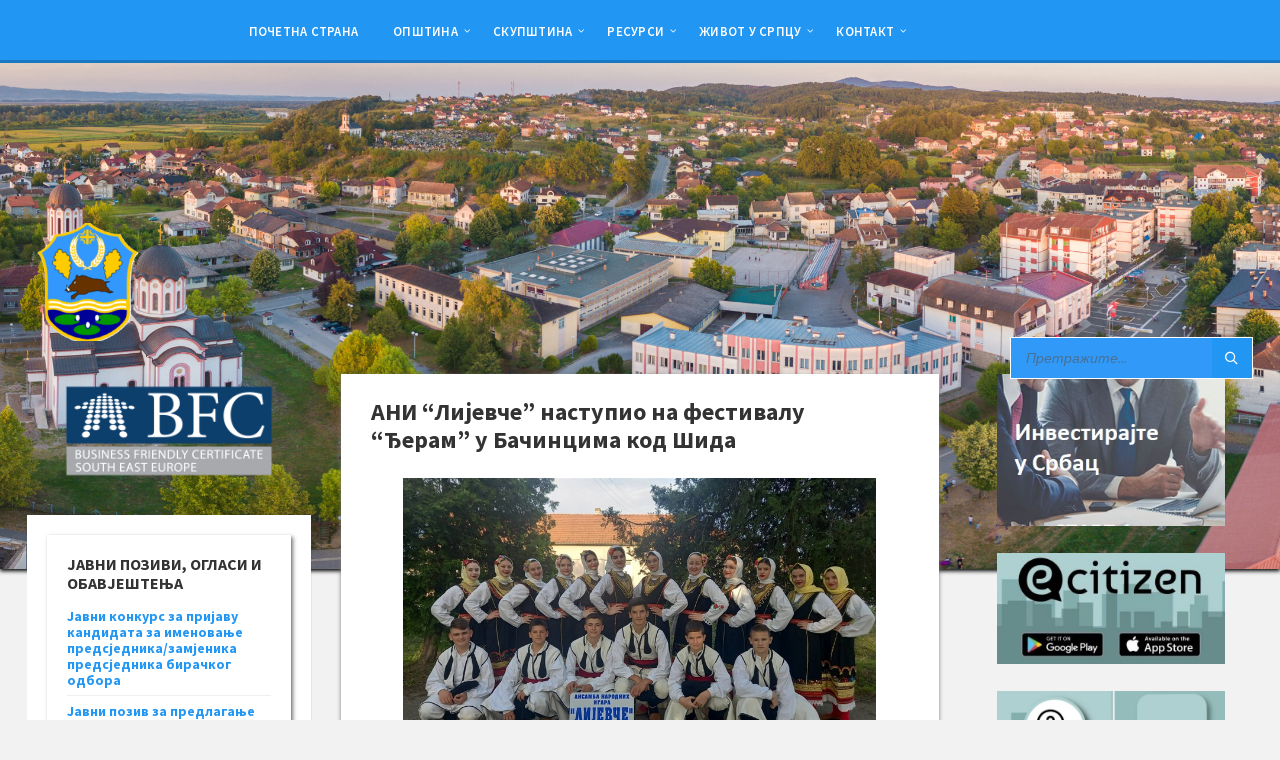

--- FILE ---
content_type: text/html; charset=UTF-8
request_url: https://srbac-rs.com/%D0%B0%D0%BD%D0%B8-%D0%BB%D0%B8%D1%98%D0%B5%D0%B2%D1%87%D0%B5-%D0%BD%D0%B0%D1%81%D1%82%D1%83%D0%BF%D0%B8%D0%BE-%D0%BD%D0%B0-%D1%84%D0%B5%D1%81%D1%82%D0%B8%D0%B2%D0%B0%D0%BB%D1%83-%D1%92%D0%B5/
body_size: 30629
content:
<!DOCTYPE html>
<html lang="en-US" prefix="og: https://ogp.me/ns#">
<head>
    <meta http-equiv="Content-Type" content="text/html; charset=UTF-8">
    <meta name="viewport" content="width=device-width, initial-scale=1.0">
    <link rel="pingback" href="https://srbac-rs.com/xmlrpc.php">
    
<!-- Search Engine Optimization by Rank Math - https://rankmath.com/ -->
<title>АНИ &quot;Лијевче&quot; наступио на фестивалу &quot;Ђерам&quot; у Бачинцима код Шида -</title>
<meta name="description" content="Ансамбл народних игара &quot;Лијевче&quot; из Разбоја Љевчанског наступио је на међународном фолк фестивалу &quot;Чувари традиције - Ђерам&quot; који је одржан у суботу 20. маја"/>
<meta name="robots" content="index, follow, max-snippet:-1, max-video-preview:-1, max-image-preview:large"/>
<link rel="canonical" href="https://srbac-rs.com/%d0%b0%d0%bd%d0%b8-%d0%bb%d0%b8%d1%98%d0%b5%d0%b2%d1%87%d0%b5-%d0%bd%d0%b0%d1%81%d1%82%d1%83%d0%bf%d0%b8%d0%be-%d0%bd%d0%b0-%d1%84%d0%b5%d1%81%d1%82%d0%b8%d0%b2%d0%b0%d0%bb%d1%83-%d1%92%d0%b5/" />
<meta property="og:locale" content="en_US" />
<meta property="og:type" content="article" />
<meta property="og:title" content="АНИ &quot;Лијевче&quot; наступио на фестивалу &quot;Ђерам&quot; у Бачинцима код Шида -" />
<meta property="og:description" content="Ансамбл народних игара &quot;Лијевче&quot; из Разбоја Љевчанског наступио је на међународном фолк фестивалу &quot;Чувари традиције - Ђерам&quot; који је одржан у суботу 20. маја" />
<meta property="og:url" content="https://srbac-rs.com/%d0%b0%d0%bd%d0%b8-%d0%bb%d0%b8%d1%98%d0%b5%d0%b2%d1%87%d0%b5-%d0%bd%d0%b0%d1%81%d1%82%d1%83%d0%bf%d0%b8%d0%be-%d0%bd%d0%b0-%d1%84%d0%b5%d1%81%d1%82%d0%b8%d0%b2%d0%b0%d0%bb%d1%83-%d1%92%d0%b5/" />
<meta property="article:section" content="Дешавања" />
<meta property="og:updated_time" content="2023-05-21T19:13:59+02:00" />
<meta property="og:image" content="https://srbac-rs.com/wp-content/uploads/2023/05/0-22.jpg" />
<meta property="og:image:secure_url" content="https://srbac-rs.com/wp-content/uploads/2023/05/0-22.jpg" />
<meta property="og:image:width" content="800" />
<meta property="og:image:height" content="450" />
<meta property="og:image:alt" content="АНИ &#8220;Лијевче&#8221; наступио на фестивалу &#8220;Ђерам&#8221; у Бачинцима код Шида" />
<meta property="og:image:type" content="image/jpeg" />
<meta property="article:published_time" content="2023-05-21T19:13:57+02:00" />
<meta property="article:modified_time" content="2023-05-21T19:13:59+02:00" />
<meta name="twitter:card" content="summary_large_image" />
<meta name="twitter:title" content="АНИ &quot;Лијевче&quot; наступио на фестивалу &quot;Ђерам&quot; у Бачинцима код Шида -" />
<meta name="twitter:description" content="Ансамбл народних игара &quot;Лијевче&quot; из Разбоја Љевчанског наступио је на међународном фолк фестивалу &quot;Чувари традиције - Ђерам&quot; који је одржан у суботу 20. маја" />
<meta name="twitter:image" content="https://srbac-rs.com/wp-content/uploads/2023/05/0-22.jpg" />
<meta name="twitter:label1" content="Written by" />
<meta name="twitter:data1" content="srbac2" />
<meta name="twitter:label2" content="Time to read" />
<meta name="twitter:data2" content="1 minute" />
<script type="application/ld+json" class="rank-math-schema">{"@context":"https://schema.org","@graph":[{"@type":["GovernmentOffice","Organization"],"@id":"https://srbac-rs.com/#organization","name":"\u0421\u0440\u0431\u0430\u0446","url":"https://srbac-rs.com","logo":{"@type":"ImageObject","@id":"https://srbac-rs.com/#logo","url":"https://bokakralj.srbac-rs.com/wp-content/uploads/2021/05/grb-srbac1.png","contentUrl":"https://bokakralj.srbac-rs.com/wp-content/uploads/2021/05/grb-srbac1.png","caption":"\u0421\u0440\u0431\u0430\u0446","inLanguage":"en-US","width":"200","height":"300"},"openingHours":["Monday,Tuesday,Wednesday,Thursday,Friday,Saturday,Sunday 09:00-17:00"],"image":{"@id":"https://srbac-rs.com/#logo"}},{"@type":"WebSite","@id":"https://srbac-rs.com/#website","url":"https://srbac-rs.com","name":"\u0421\u0440\u0431\u0430\u0446","publisher":{"@id":"https://srbac-rs.com/#organization"},"inLanguage":"en-US"},{"@type":"ImageObject","@id":"https://srbac-rs.com/wp-content/uploads/2023/05/0-22.jpg","url":"https://srbac-rs.com/wp-content/uploads/2023/05/0-22.jpg","width":"800","height":"450","inLanguage":"en-US"},{"@type":"WebPage","@id":"https://srbac-rs.com/%d0%b0%d0%bd%d0%b8-%d0%bb%d0%b8%d1%98%d0%b5%d0%b2%d1%87%d0%b5-%d0%bd%d0%b0%d1%81%d1%82%d1%83%d0%bf%d0%b8%d0%be-%d0%bd%d0%b0-%d1%84%d0%b5%d1%81%d1%82%d0%b8%d0%b2%d0%b0%d0%bb%d1%83-%d1%92%d0%b5/#webpage","url":"https://srbac-rs.com/%d0%b0%d0%bd%d0%b8-%d0%bb%d0%b8%d1%98%d0%b5%d0%b2%d1%87%d0%b5-%d0%bd%d0%b0%d1%81%d1%82%d1%83%d0%bf%d0%b8%d0%be-%d0%bd%d0%b0-%d1%84%d0%b5%d1%81%d1%82%d0%b8%d0%b2%d0%b0%d0%bb%d1%83-%d1%92%d0%b5/","name":"\u0410\u041d\u0418 &quot;\u041b\u0438\u0458\u0435\u0432\u0447\u0435&quot; \u043d\u0430\u0441\u0442\u0443\u043f\u0438\u043e \u043d\u0430 \u0444\u0435\u0441\u0442\u0438\u0432\u0430\u043b\u0443 &quot;\u0402\u0435\u0440\u0430\u043c&quot; \u0443 \u0411\u0430\u0447\u0438\u043d\u0446\u0438\u043c\u0430 \u043a\u043e\u0434 \u0428\u0438\u0434\u0430 -","datePublished":"2023-05-21T19:13:57+02:00","dateModified":"2023-05-21T19:13:59+02:00","isPartOf":{"@id":"https://srbac-rs.com/#website"},"primaryImageOfPage":{"@id":"https://srbac-rs.com/wp-content/uploads/2023/05/0-22.jpg"},"inLanguage":"en-US"},{"@type":"Person","@id":"https://srbac-rs.com/author/srbac2/","name":"srbac2","url":"https://srbac-rs.com/author/srbac2/","image":{"@type":"ImageObject","@id":"https://secure.gravatar.com/avatar/aad90b1a08de78fdba03d80911a4c18bcc0228fc7bd4651c5d3fea548b946e0a?s=96&amp;d=mm&amp;r=g","url":"https://secure.gravatar.com/avatar/aad90b1a08de78fdba03d80911a4c18bcc0228fc7bd4651c5d3fea548b946e0a?s=96&amp;d=mm&amp;r=g","caption":"srbac2","inLanguage":"en-US"},"worksFor":{"@id":"https://srbac-rs.com/#organization"}},{"@type":"BlogPosting","headline":"\u0410\u041d\u0418 &quot;\u041b\u0438\u0458\u0435\u0432\u0447\u0435&quot; \u043d\u0430\u0441\u0442\u0443\u043f\u0438\u043e \u043d\u0430 \u0444\u0435\u0441\u0442\u0438\u0432\u0430\u043b\u0443 &quot;\u0402\u0435\u0440\u0430\u043c&quot; \u0443 \u0411\u0430\u0447\u0438\u043d\u0446\u0438\u043c\u0430 \u043a\u043e\u0434 \u0428\u0438\u0434\u0430 -","datePublished":"2023-05-21T19:13:57+02:00","dateModified":"2023-05-21T19:13:59+02:00","articleSection":"\u0414\u0435\u0448\u0430\u0432\u0430\u045a\u0430","author":{"@id":"https://srbac-rs.com/author/srbac2/","name":"srbac2"},"publisher":{"@id":"https://srbac-rs.com/#organization"},"description":"\u0410\u043d\u0441\u0430\u043c\u0431\u043b \u043d\u0430\u0440\u043e\u0434\u043d\u0438\u0445 \u0438\u0433\u0430\u0440\u0430 &quot;\u041b\u0438\u0458\u0435\u0432\u0447\u0435&quot; \u0438\u0437 \u0420\u0430\u0437\u0431\u043e\u0458\u0430 \u0409\u0435\u0432\u0447\u0430\u043d\u0441\u043a\u043e\u0433 \u043d\u0430\u0441\u0442\u0443\u043f\u0438\u043e \u0458\u0435 \u043d\u0430 \u043c\u0435\u0452\u0443\u043d\u0430\u0440\u043e\u0434\u043d\u043e\u043c \u0444\u043e\u043b\u043a \u0444\u0435\u0441\u0442\u0438\u0432\u0430\u043b\u0443 &quot;\u0427\u0443\u0432\u0430\u0440\u0438 \u0442\u0440\u0430\u0434\u0438\u0446\u0438\u0458\u0435 - \u0402\u0435\u0440\u0430\u043c&quot; \u043a\u043e\u0458\u0438 \u0458\u0435 \u043e\u0434\u0440\u0436\u0430\u043d \u0443 \u0441\u0443\u0431\u043e\u0442\u0443 20. \u043c\u0430\u0458\u0430","name":"\u0410\u041d\u0418 &quot;\u041b\u0438\u0458\u0435\u0432\u0447\u0435&quot; \u043d\u0430\u0441\u0442\u0443\u043f\u0438\u043e \u043d\u0430 \u0444\u0435\u0441\u0442\u0438\u0432\u0430\u043b\u0443 &quot;\u0402\u0435\u0440\u0430\u043c&quot; \u0443 \u0411\u0430\u0447\u0438\u043d\u0446\u0438\u043c\u0430 \u043a\u043e\u0434 \u0428\u0438\u0434\u0430 -","@id":"https://srbac-rs.com/%d0%b0%d0%bd%d0%b8-%d0%bb%d0%b8%d1%98%d0%b5%d0%b2%d1%87%d0%b5-%d0%bd%d0%b0%d1%81%d1%82%d1%83%d0%bf%d0%b8%d0%be-%d0%bd%d0%b0-%d1%84%d0%b5%d1%81%d1%82%d0%b8%d0%b2%d0%b0%d0%bb%d1%83-%d1%92%d0%b5/#richSnippet","isPartOf":{"@id":"https://srbac-rs.com/%d0%b0%d0%bd%d0%b8-%d0%bb%d0%b8%d1%98%d0%b5%d0%b2%d1%87%d0%b5-%d0%bd%d0%b0%d1%81%d1%82%d1%83%d0%bf%d0%b8%d0%be-%d0%bd%d0%b0-%d1%84%d0%b5%d1%81%d1%82%d0%b8%d0%b2%d0%b0%d0%bb%d1%83-%d1%92%d0%b5/#webpage"},"image":{"@id":"https://srbac-rs.com/wp-content/uploads/2023/05/0-22.jpg"},"inLanguage":"en-US","mainEntityOfPage":{"@id":"https://srbac-rs.com/%d0%b0%d0%bd%d0%b8-%d0%bb%d0%b8%d1%98%d0%b5%d0%b2%d1%87%d0%b5-%d0%bd%d0%b0%d1%81%d1%82%d1%83%d0%bf%d0%b8%d0%be-%d0%bd%d0%b0-%d1%84%d0%b5%d1%81%d1%82%d0%b8%d0%b2%d0%b0%d0%bb%d1%83-%d1%92%d0%b5/#webpage"}}]}</script>
<!-- /Rank Math WordPress SEO plugin -->

<link rel='dns-prefetch' href='//fonts.googleapis.com' />
<link rel="alternate" type="application/rss+xml" title=" &raquo; Feed" href="https://srbac-rs.com/feed/" />
<link rel="alternate" type="application/rss+xml" title=" &raquo; Comments Feed" href="https://srbac-rs.com/comments/feed/" />
<link rel="alternate" type="application/rss+xml" title=" &raquo; АНИ &#8220;Лијевче&#8221; наступио на фестивалу &#8220;Ђерам&#8221; у Бачинцима код Шида Comments Feed" href="https://srbac-rs.com/%d0%b0%d0%bd%d0%b8-%d0%bb%d0%b8%d1%98%d0%b5%d0%b2%d1%87%d0%b5-%d0%bd%d0%b0%d1%81%d1%82%d1%83%d0%bf%d0%b8%d0%be-%d0%bd%d0%b0-%d1%84%d0%b5%d1%81%d1%82%d0%b8%d0%b2%d0%b0%d0%bb%d1%83-%d1%92%d0%b5/feed/" />
<link rel="alternate" title="oEmbed (JSON)" type="application/json+oembed" href="https://srbac-rs.com/wp-json/oembed/1.0/embed?url=https%3A%2F%2Fsrbac-rs.com%2F%25d0%25b0%25d0%25bd%25d0%25b8-%25d0%25bb%25d0%25b8%25d1%2598%25d0%25b5%25d0%25b2%25d1%2587%25d0%25b5-%25d0%25bd%25d0%25b0%25d1%2581%25d1%2582%25d1%2583%25d0%25bf%25d0%25b8%25d0%25be-%25d0%25bd%25d0%25b0-%25d1%2584%25d0%25b5%25d1%2581%25d1%2582%25d0%25b8%25d0%25b2%25d0%25b0%25d0%25bb%25d1%2583-%25d1%2592%25d0%25b5%2F" />
<link rel="alternate" title="oEmbed (XML)" type="text/xml+oembed" href="https://srbac-rs.com/wp-json/oembed/1.0/embed?url=https%3A%2F%2Fsrbac-rs.com%2F%25d0%25b0%25d0%25bd%25d0%25b8-%25d0%25bb%25d0%25b8%25d1%2598%25d0%25b5%25d0%25b2%25d1%2587%25d0%25b5-%25d0%25bd%25d0%25b0%25d1%2581%25d1%2582%25d1%2583%25d0%25bf%25d0%25b8%25d0%25be-%25d0%25bd%25d0%25b0-%25d1%2584%25d0%25b5%25d1%2581%25d1%2582%25d0%25b8%25d0%25b2%25d0%25b0%25d0%25bb%25d1%2583-%25d1%2592%25d0%25b5%2F&#038;format=xml" />
<style id='wp-img-auto-sizes-contain-inline-css' type='text/css'>
img:is([sizes=auto i],[sizes^="auto," i]){contain-intrinsic-size:3000px 1500px}
/*# sourceURL=wp-img-auto-sizes-contain-inline-css */
</style>
<link rel='stylesheet' id='dashicons-css' href='https://srbac-rs.com/wp-includes/css/dashicons.min.css?ver=6.9' type='text/css' media='all' />
<link rel='stylesheet' id='post-views-counter-frontend-css' href='https://srbac-rs.com/wp-content/plugins/post-views-counter/css/frontend.css?ver=1.7.0' type='text/css' media='all' />
<style id='wp-emoji-styles-inline-css' type='text/css'>

	img.wp-smiley, img.emoji {
		display: inline !important;
		border: none !important;
		box-shadow: none !important;
		height: 1em !important;
		width: 1em !important;
		margin: 0 0.07em !important;
		vertical-align: -0.1em !important;
		background: none !important;
		padding: 0 !important;
	}
/*# sourceURL=wp-emoji-styles-inline-css */
</style>
<style id='wp-block-library-inline-css' type='text/css'>
:root{--wp-block-synced-color:#7a00df;--wp-block-synced-color--rgb:122,0,223;--wp-bound-block-color:var(--wp-block-synced-color);--wp-editor-canvas-background:#ddd;--wp-admin-theme-color:#007cba;--wp-admin-theme-color--rgb:0,124,186;--wp-admin-theme-color-darker-10:#006ba1;--wp-admin-theme-color-darker-10--rgb:0,107,160.5;--wp-admin-theme-color-darker-20:#005a87;--wp-admin-theme-color-darker-20--rgb:0,90,135;--wp-admin-border-width-focus:2px}@media (min-resolution:192dpi){:root{--wp-admin-border-width-focus:1.5px}}.wp-element-button{cursor:pointer}:root .has-very-light-gray-background-color{background-color:#eee}:root .has-very-dark-gray-background-color{background-color:#313131}:root .has-very-light-gray-color{color:#eee}:root .has-very-dark-gray-color{color:#313131}:root .has-vivid-green-cyan-to-vivid-cyan-blue-gradient-background{background:linear-gradient(135deg,#00d084,#0693e3)}:root .has-purple-crush-gradient-background{background:linear-gradient(135deg,#34e2e4,#4721fb 50%,#ab1dfe)}:root .has-hazy-dawn-gradient-background{background:linear-gradient(135deg,#faaca8,#dad0ec)}:root .has-subdued-olive-gradient-background{background:linear-gradient(135deg,#fafae1,#67a671)}:root .has-atomic-cream-gradient-background{background:linear-gradient(135deg,#fdd79a,#004a59)}:root .has-nightshade-gradient-background{background:linear-gradient(135deg,#330968,#31cdcf)}:root .has-midnight-gradient-background{background:linear-gradient(135deg,#020381,#2874fc)}:root{--wp--preset--font-size--normal:16px;--wp--preset--font-size--huge:42px}.has-regular-font-size{font-size:1em}.has-larger-font-size{font-size:2.625em}.has-normal-font-size{font-size:var(--wp--preset--font-size--normal)}.has-huge-font-size{font-size:var(--wp--preset--font-size--huge)}.has-text-align-center{text-align:center}.has-text-align-left{text-align:left}.has-text-align-right{text-align:right}.has-fit-text{white-space:nowrap!important}#end-resizable-editor-section{display:none}.aligncenter{clear:both}.items-justified-left{justify-content:flex-start}.items-justified-center{justify-content:center}.items-justified-right{justify-content:flex-end}.items-justified-space-between{justify-content:space-between}.screen-reader-text{border:0;clip-path:inset(50%);height:1px;margin:-1px;overflow:hidden;padding:0;position:absolute;width:1px;word-wrap:normal!important}.screen-reader-text:focus{background-color:#ddd;clip-path:none;color:#444;display:block;font-size:1em;height:auto;left:5px;line-height:normal;padding:15px 23px 14px;text-decoration:none;top:5px;width:auto;z-index:100000}html :where(.has-border-color){border-style:solid}html :where([style*=border-top-color]){border-top-style:solid}html :where([style*=border-right-color]){border-right-style:solid}html :where([style*=border-bottom-color]){border-bottom-style:solid}html :where([style*=border-left-color]){border-left-style:solid}html :where([style*=border-width]){border-style:solid}html :where([style*=border-top-width]){border-top-style:solid}html :where([style*=border-right-width]){border-right-style:solid}html :where([style*=border-bottom-width]){border-bottom-style:solid}html :where([style*=border-left-width]){border-left-style:solid}html :where(img[class*=wp-image-]){height:auto;max-width:100%}:where(figure){margin:0 0 1em}html :where(.is-position-sticky){--wp-admin--admin-bar--position-offset:var(--wp-admin--admin-bar--height,0px)}@media screen and (max-width:600px){html :where(.is-position-sticky){--wp-admin--admin-bar--position-offset:0px}}

/*# sourceURL=wp-block-library-inline-css */
</style><style id='wp-block-archives-inline-css' type='text/css'>
.wp-block-archives{box-sizing:border-box}.wp-block-archives-dropdown label{display:block}
/*# sourceURL=https://srbac-rs.com/wp-includes/blocks/archives/style.min.css */
</style>
<style id='wp-block-heading-inline-css' type='text/css'>
h1:where(.wp-block-heading).has-background,h2:where(.wp-block-heading).has-background,h3:where(.wp-block-heading).has-background,h4:where(.wp-block-heading).has-background,h5:where(.wp-block-heading).has-background,h6:where(.wp-block-heading).has-background{padding:1.25em 2.375em}h1.has-text-align-left[style*=writing-mode]:where([style*=vertical-lr]),h1.has-text-align-right[style*=writing-mode]:where([style*=vertical-rl]),h2.has-text-align-left[style*=writing-mode]:where([style*=vertical-lr]),h2.has-text-align-right[style*=writing-mode]:where([style*=vertical-rl]),h3.has-text-align-left[style*=writing-mode]:where([style*=vertical-lr]),h3.has-text-align-right[style*=writing-mode]:where([style*=vertical-rl]),h4.has-text-align-left[style*=writing-mode]:where([style*=vertical-lr]),h4.has-text-align-right[style*=writing-mode]:where([style*=vertical-rl]),h5.has-text-align-left[style*=writing-mode]:where([style*=vertical-lr]),h5.has-text-align-right[style*=writing-mode]:where([style*=vertical-rl]),h6.has-text-align-left[style*=writing-mode]:where([style*=vertical-lr]),h6.has-text-align-right[style*=writing-mode]:where([style*=vertical-rl]){rotate:180deg}
/*# sourceURL=https://srbac-rs.com/wp-includes/blocks/heading/style.min.css */
</style>
<style id='wp-block-image-inline-css' type='text/css'>
.wp-block-image>a,.wp-block-image>figure>a{display:inline-block}.wp-block-image img{box-sizing:border-box;height:auto;max-width:100%;vertical-align:bottom}@media not (prefers-reduced-motion){.wp-block-image img.hide{visibility:hidden}.wp-block-image img.show{animation:show-content-image .4s}}.wp-block-image[style*=border-radius] img,.wp-block-image[style*=border-radius]>a{border-radius:inherit}.wp-block-image.has-custom-border img{box-sizing:border-box}.wp-block-image.aligncenter{text-align:center}.wp-block-image.alignfull>a,.wp-block-image.alignwide>a{width:100%}.wp-block-image.alignfull img,.wp-block-image.alignwide img{height:auto;width:100%}.wp-block-image .aligncenter,.wp-block-image .alignleft,.wp-block-image .alignright,.wp-block-image.aligncenter,.wp-block-image.alignleft,.wp-block-image.alignright{display:table}.wp-block-image .aligncenter>figcaption,.wp-block-image .alignleft>figcaption,.wp-block-image .alignright>figcaption,.wp-block-image.aligncenter>figcaption,.wp-block-image.alignleft>figcaption,.wp-block-image.alignright>figcaption{caption-side:bottom;display:table-caption}.wp-block-image .alignleft{float:left;margin:.5em 1em .5em 0}.wp-block-image .alignright{float:right;margin:.5em 0 .5em 1em}.wp-block-image .aligncenter{margin-left:auto;margin-right:auto}.wp-block-image :where(figcaption){margin-bottom:1em;margin-top:.5em}.wp-block-image.is-style-circle-mask img{border-radius:9999px}@supports ((-webkit-mask-image:none) or (mask-image:none)) or (-webkit-mask-image:none){.wp-block-image.is-style-circle-mask img{border-radius:0;-webkit-mask-image:url('data:image/svg+xml;utf8,<svg viewBox="0 0 100 100" xmlns="http://www.w3.org/2000/svg"><circle cx="50" cy="50" r="50"/></svg>');mask-image:url('data:image/svg+xml;utf8,<svg viewBox="0 0 100 100" xmlns="http://www.w3.org/2000/svg"><circle cx="50" cy="50" r="50"/></svg>');mask-mode:alpha;-webkit-mask-position:center;mask-position:center;-webkit-mask-repeat:no-repeat;mask-repeat:no-repeat;-webkit-mask-size:contain;mask-size:contain}}:root :where(.wp-block-image.is-style-rounded img,.wp-block-image .is-style-rounded img){border-radius:9999px}.wp-block-image figure{margin:0}.wp-lightbox-container{display:flex;flex-direction:column;position:relative}.wp-lightbox-container img{cursor:zoom-in}.wp-lightbox-container img:hover+button{opacity:1}.wp-lightbox-container button{align-items:center;backdrop-filter:blur(16px) saturate(180%);background-color:#5a5a5a40;border:none;border-radius:4px;cursor:zoom-in;display:flex;height:20px;justify-content:center;opacity:0;padding:0;position:absolute;right:16px;text-align:center;top:16px;width:20px;z-index:100}@media not (prefers-reduced-motion){.wp-lightbox-container button{transition:opacity .2s ease}}.wp-lightbox-container button:focus-visible{outline:3px auto #5a5a5a40;outline:3px auto -webkit-focus-ring-color;outline-offset:3px}.wp-lightbox-container button:hover{cursor:pointer;opacity:1}.wp-lightbox-container button:focus{opacity:1}.wp-lightbox-container button:focus,.wp-lightbox-container button:hover,.wp-lightbox-container button:not(:hover):not(:active):not(.has-background){background-color:#5a5a5a40;border:none}.wp-lightbox-overlay{box-sizing:border-box;cursor:zoom-out;height:100vh;left:0;overflow:hidden;position:fixed;top:0;visibility:hidden;width:100%;z-index:100000}.wp-lightbox-overlay .close-button{align-items:center;cursor:pointer;display:flex;justify-content:center;min-height:40px;min-width:40px;padding:0;position:absolute;right:calc(env(safe-area-inset-right) + 16px);top:calc(env(safe-area-inset-top) + 16px);z-index:5000000}.wp-lightbox-overlay .close-button:focus,.wp-lightbox-overlay .close-button:hover,.wp-lightbox-overlay .close-button:not(:hover):not(:active):not(.has-background){background:none;border:none}.wp-lightbox-overlay .lightbox-image-container{height:var(--wp--lightbox-container-height);left:50%;overflow:hidden;position:absolute;top:50%;transform:translate(-50%,-50%);transform-origin:top left;width:var(--wp--lightbox-container-width);z-index:9999999999}.wp-lightbox-overlay .wp-block-image{align-items:center;box-sizing:border-box;display:flex;height:100%;justify-content:center;margin:0;position:relative;transform-origin:0 0;width:100%;z-index:3000000}.wp-lightbox-overlay .wp-block-image img{height:var(--wp--lightbox-image-height);min-height:var(--wp--lightbox-image-height);min-width:var(--wp--lightbox-image-width);width:var(--wp--lightbox-image-width)}.wp-lightbox-overlay .wp-block-image figcaption{display:none}.wp-lightbox-overlay button{background:none;border:none}.wp-lightbox-overlay .scrim{background-color:#fff;height:100%;opacity:.9;position:absolute;width:100%;z-index:2000000}.wp-lightbox-overlay.active{visibility:visible}@media not (prefers-reduced-motion){.wp-lightbox-overlay.active{animation:turn-on-visibility .25s both}.wp-lightbox-overlay.active img{animation:turn-on-visibility .35s both}.wp-lightbox-overlay.show-closing-animation:not(.active){animation:turn-off-visibility .35s both}.wp-lightbox-overlay.show-closing-animation:not(.active) img{animation:turn-off-visibility .25s both}.wp-lightbox-overlay.zoom.active{animation:none;opacity:1;visibility:visible}.wp-lightbox-overlay.zoom.active .lightbox-image-container{animation:lightbox-zoom-in .4s}.wp-lightbox-overlay.zoom.active .lightbox-image-container img{animation:none}.wp-lightbox-overlay.zoom.active .scrim{animation:turn-on-visibility .4s forwards}.wp-lightbox-overlay.zoom.show-closing-animation:not(.active){animation:none}.wp-lightbox-overlay.zoom.show-closing-animation:not(.active) .lightbox-image-container{animation:lightbox-zoom-out .4s}.wp-lightbox-overlay.zoom.show-closing-animation:not(.active) .lightbox-image-container img{animation:none}.wp-lightbox-overlay.zoom.show-closing-animation:not(.active) .scrim{animation:turn-off-visibility .4s forwards}}@keyframes show-content-image{0%{visibility:hidden}99%{visibility:hidden}to{visibility:visible}}@keyframes turn-on-visibility{0%{opacity:0}to{opacity:1}}@keyframes turn-off-visibility{0%{opacity:1;visibility:visible}99%{opacity:0;visibility:visible}to{opacity:0;visibility:hidden}}@keyframes lightbox-zoom-in{0%{transform:translate(calc((-100vw + var(--wp--lightbox-scrollbar-width))/2 + var(--wp--lightbox-initial-left-position)),calc(-50vh + var(--wp--lightbox-initial-top-position))) scale(var(--wp--lightbox-scale))}to{transform:translate(-50%,-50%) scale(1)}}@keyframes lightbox-zoom-out{0%{transform:translate(-50%,-50%) scale(1);visibility:visible}99%{visibility:visible}to{transform:translate(calc((-100vw + var(--wp--lightbox-scrollbar-width))/2 + var(--wp--lightbox-initial-left-position)),calc(-50vh + var(--wp--lightbox-initial-top-position))) scale(var(--wp--lightbox-scale));visibility:hidden}}
/*# sourceURL=https://srbac-rs.com/wp-includes/blocks/image/style.min.css */
</style>
<style id='wp-block-paragraph-inline-css' type='text/css'>
.is-small-text{font-size:.875em}.is-regular-text{font-size:1em}.is-large-text{font-size:2.25em}.is-larger-text{font-size:3em}.has-drop-cap:not(:focus):first-letter{float:left;font-size:8.4em;font-style:normal;font-weight:100;line-height:.68;margin:.05em .1em 0 0;text-transform:uppercase}body.rtl .has-drop-cap:not(:focus):first-letter{float:none;margin-left:.1em}p.has-drop-cap.has-background{overflow:hidden}:root :where(p.has-background){padding:1.25em 2.375em}:where(p.has-text-color:not(.has-link-color)) a{color:inherit}p.has-text-align-left[style*="writing-mode:vertical-lr"],p.has-text-align-right[style*="writing-mode:vertical-rl"]{rotate:180deg}
/*# sourceURL=https://srbac-rs.com/wp-includes/blocks/paragraph/style.min.css */
</style>
<style id='global-styles-inline-css' type='text/css'>
:root{--wp--preset--aspect-ratio--square: 1;--wp--preset--aspect-ratio--4-3: 4/3;--wp--preset--aspect-ratio--3-4: 3/4;--wp--preset--aspect-ratio--3-2: 3/2;--wp--preset--aspect-ratio--2-3: 2/3;--wp--preset--aspect-ratio--16-9: 16/9;--wp--preset--aspect-ratio--9-16: 9/16;--wp--preset--color--black: #000000;--wp--preset--color--cyan-bluish-gray: #abb8c3;--wp--preset--color--white: #ffffff;--wp--preset--color--pale-pink: #f78da7;--wp--preset--color--vivid-red: #cf2e2e;--wp--preset--color--luminous-vivid-orange: #ff6900;--wp--preset--color--luminous-vivid-amber: #fcb900;--wp--preset--color--light-green-cyan: #7bdcb5;--wp--preset--color--vivid-green-cyan: #00d084;--wp--preset--color--pale-cyan-blue: #8ed1fc;--wp--preset--color--vivid-cyan-blue: #0693e3;--wp--preset--color--vivid-purple: #9b51e0;--wp--preset--gradient--vivid-cyan-blue-to-vivid-purple: linear-gradient(135deg,rgb(6,147,227) 0%,rgb(155,81,224) 100%);--wp--preset--gradient--light-green-cyan-to-vivid-green-cyan: linear-gradient(135deg,rgb(122,220,180) 0%,rgb(0,208,130) 100%);--wp--preset--gradient--luminous-vivid-amber-to-luminous-vivid-orange: linear-gradient(135deg,rgb(252,185,0) 0%,rgb(255,105,0) 100%);--wp--preset--gradient--luminous-vivid-orange-to-vivid-red: linear-gradient(135deg,rgb(255,105,0) 0%,rgb(207,46,46) 100%);--wp--preset--gradient--very-light-gray-to-cyan-bluish-gray: linear-gradient(135deg,rgb(238,238,238) 0%,rgb(169,184,195) 100%);--wp--preset--gradient--cool-to-warm-spectrum: linear-gradient(135deg,rgb(74,234,220) 0%,rgb(151,120,209) 20%,rgb(207,42,186) 40%,rgb(238,44,130) 60%,rgb(251,105,98) 80%,rgb(254,248,76) 100%);--wp--preset--gradient--blush-light-purple: linear-gradient(135deg,rgb(255,206,236) 0%,rgb(152,150,240) 100%);--wp--preset--gradient--blush-bordeaux: linear-gradient(135deg,rgb(254,205,165) 0%,rgb(254,45,45) 50%,rgb(107,0,62) 100%);--wp--preset--gradient--luminous-dusk: linear-gradient(135deg,rgb(255,203,112) 0%,rgb(199,81,192) 50%,rgb(65,88,208) 100%);--wp--preset--gradient--pale-ocean: linear-gradient(135deg,rgb(255,245,203) 0%,rgb(182,227,212) 50%,rgb(51,167,181) 100%);--wp--preset--gradient--electric-grass: linear-gradient(135deg,rgb(202,248,128) 0%,rgb(113,206,126) 100%);--wp--preset--gradient--midnight: linear-gradient(135deg,rgb(2,3,129) 0%,rgb(40,116,252) 100%);--wp--preset--font-size--small: 13px;--wp--preset--font-size--medium: 20px;--wp--preset--font-size--large: 36px;--wp--preset--font-size--x-large: 42px;--wp--preset--spacing--20: 0.44rem;--wp--preset--spacing--30: 0.67rem;--wp--preset--spacing--40: 1rem;--wp--preset--spacing--50: 1.5rem;--wp--preset--spacing--60: 2.25rem;--wp--preset--spacing--70: 3.38rem;--wp--preset--spacing--80: 5.06rem;--wp--preset--shadow--natural: 6px 6px 9px rgba(0, 0, 0, 0.2);--wp--preset--shadow--deep: 12px 12px 50px rgba(0, 0, 0, 0.4);--wp--preset--shadow--sharp: 6px 6px 0px rgba(0, 0, 0, 0.2);--wp--preset--shadow--outlined: 6px 6px 0px -3px rgb(255, 255, 255), 6px 6px rgb(0, 0, 0);--wp--preset--shadow--crisp: 6px 6px 0px rgb(0, 0, 0);}:where(.is-layout-flex){gap: 0.5em;}:where(.is-layout-grid){gap: 0.5em;}body .is-layout-flex{display: flex;}.is-layout-flex{flex-wrap: wrap;align-items: center;}.is-layout-flex > :is(*, div){margin: 0;}body .is-layout-grid{display: grid;}.is-layout-grid > :is(*, div){margin: 0;}:where(.wp-block-columns.is-layout-flex){gap: 2em;}:where(.wp-block-columns.is-layout-grid){gap: 2em;}:where(.wp-block-post-template.is-layout-flex){gap: 1.25em;}:where(.wp-block-post-template.is-layout-grid){gap: 1.25em;}.has-black-color{color: var(--wp--preset--color--black) !important;}.has-cyan-bluish-gray-color{color: var(--wp--preset--color--cyan-bluish-gray) !important;}.has-white-color{color: var(--wp--preset--color--white) !important;}.has-pale-pink-color{color: var(--wp--preset--color--pale-pink) !important;}.has-vivid-red-color{color: var(--wp--preset--color--vivid-red) !important;}.has-luminous-vivid-orange-color{color: var(--wp--preset--color--luminous-vivid-orange) !important;}.has-luminous-vivid-amber-color{color: var(--wp--preset--color--luminous-vivid-amber) !important;}.has-light-green-cyan-color{color: var(--wp--preset--color--light-green-cyan) !important;}.has-vivid-green-cyan-color{color: var(--wp--preset--color--vivid-green-cyan) !important;}.has-pale-cyan-blue-color{color: var(--wp--preset--color--pale-cyan-blue) !important;}.has-vivid-cyan-blue-color{color: var(--wp--preset--color--vivid-cyan-blue) !important;}.has-vivid-purple-color{color: var(--wp--preset--color--vivid-purple) !important;}.has-black-background-color{background-color: var(--wp--preset--color--black) !important;}.has-cyan-bluish-gray-background-color{background-color: var(--wp--preset--color--cyan-bluish-gray) !important;}.has-white-background-color{background-color: var(--wp--preset--color--white) !important;}.has-pale-pink-background-color{background-color: var(--wp--preset--color--pale-pink) !important;}.has-vivid-red-background-color{background-color: var(--wp--preset--color--vivid-red) !important;}.has-luminous-vivid-orange-background-color{background-color: var(--wp--preset--color--luminous-vivid-orange) !important;}.has-luminous-vivid-amber-background-color{background-color: var(--wp--preset--color--luminous-vivid-amber) !important;}.has-light-green-cyan-background-color{background-color: var(--wp--preset--color--light-green-cyan) !important;}.has-vivid-green-cyan-background-color{background-color: var(--wp--preset--color--vivid-green-cyan) !important;}.has-pale-cyan-blue-background-color{background-color: var(--wp--preset--color--pale-cyan-blue) !important;}.has-vivid-cyan-blue-background-color{background-color: var(--wp--preset--color--vivid-cyan-blue) !important;}.has-vivid-purple-background-color{background-color: var(--wp--preset--color--vivid-purple) !important;}.has-black-border-color{border-color: var(--wp--preset--color--black) !important;}.has-cyan-bluish-gray-border-color{border-color: var(--wp--preset--color--cyan-bluish-gray) !important;}.has-white-border-color{border-color: var(--wp--preset--color--white) !important;}.has-pale-pink-border-color{border-color: var(--wp--preset--color--pale-pink) !important;}.has-vivid-red-border-color{border-color: var(--wp--preset--color--vivid-red) !important;}.has-luminous-vivid-orange-border-color{border-color: var(--wp--preset--color--luminous-vivid-orange) !important;}.has-luminous-vivid-amber-border-color{border-color: var(--wp--preset--color--luminous-vivid-amber) !important;}.has-light-green-cyan-border-color{border-color: var(--wp--preset--color--light-green-cyan) !important;}.has-vivid-green-cyan-border-color{border-color: var(--wp--preset--color--vivid-green-cyan) !important;}.has-pale-cyan-blue-border-color{border-color: var(--wp--preset--color--pale-cyan-blue) !important;}.has-vivid-cyan-blue-border-color{border-color: var(--wp--preset--color--vivid-cyan-blue) !important;}.has-vivid-purple-border-color{border-color: var(--wp--preset--color--vivid-purple) !important;}.has-vivid-cyan-blue-to-vivid-purple-gradient-background{background: var(--wp--preset--gradient--vivid-cyan-blue-to-vivid-purple) !important;}.has-light-green-cyan-to-vivid-green-cyan-gradient-background{background: var(--wp--preset--gradient--light-green-cyan-to-vivid-green-cyan) !important;}.has-luminous-vivid-amber-to-luminous-vivid-orange-gradient-background{background: var(--wp--preset--gradient--luminous-vivid-amber-to-luminous-vivid-orange) !important;}.has-luminous-vivid-orange-to-vivid-red-gradient-background{background: var(--wp--preset--gradient--luminous-vivid-orange-to-vivid-red) !important;}.has-very-light-gray-to-cyan-bluish-gray-gradient-background{background: var(--wp--preset--gradient--very-light-gray-to-cyan-bluish-gray) !important;}.has-cool-to-warm-spectrum-gradient-background{background: var(--wp--preset--gradient--cool-to-warm-spectrum) !important;}.has-blush-light-purple-gradient-background{background: var(--wp--preset--gradient--blush-light-purple) !important;}.has-blush-bordeaux-gradient-background{background: var(--wp--preset--gradient--blush-bordeaux) !important;}.has-luminous-dusk-gradient-background{background: var(--wp--preset--gradient--luminous-dusk) !important;}.has-pale-ocean-gradient-background{background: var(--wp--preset--gradient--pale-ocean) !important;}.has-electric-grass-gradient-background{background: var(--wp--preset--gradient--electric-grass) !important;}.has-midnight-gradient-background{background: var(--wp--preset--gradient--midnight) !important;}.has-small-font-size{font-size: var(--wp--preset--font-size--small) !important;}.has-medium-font-size{font-size: var(--wp--preset--font-size--medium) !important;}.has-large-font-size{font-size: var(--wp--preset--font-size--large) !important;}.has-x-large-font-size{font-size: var(--wp--preset--font-size--x-large) !important;}
/*# sourceURL=global-styles-inline-css */
</style>

<style id='classic-theme-styles-inline-css' type='text/css'>
/*! This file is auto-generated */
.wp-block-button__link{color:#fff;background-color:#32373c;border-radius:9999px;box-shadow:none;text-decoration:none;padding:calc(.667em + 2px) calc(1.333em + 2px);font-size:1.125em}.wp-block-file__button{background:#32373c;color:#fff;text-decoration:none}
/*# sourceURL=/wp-includes/css/classic-themes.min.css */
</style>
<link rel='stylesheet' id='wp-components-css' href='https://srbac-rs.com/wp-includes/css/dist/components/style.min.css?ver=6.9' type='text/css' media='all' />
<link rel='stylesheet' id='wp-preferences-css' href='https://srbac-rs.com/wp-includes/css/dist/preferences/style.min.css?ver=6.9' type='text/css' media='all' />
<link rel='stylesheet' id='wp-block-editor-css' href='https://srbac-rs.com/wp-includes/css/dist/block-editor/style.min.css?ver=6.9' type='text/css' media='all' />
<link rel='stylesheet' id='wp-reusable-blocks-css' href='https://srbac-rs.com/wp-includes/css/dist/reusable-blocks/style.min.css?ver=6.9' type='text/css' media='all' />
<link rel='stylesheet' id='wp-patterns-css' href='https://srbac-rs.com/wp-includes/css/dist/patterns/style.min.css?ver=6.9' type='text/css' media='all' />
<link rel='stylesheet' id='wp-editor-css' href='https://srbac-rs.com/wp-includes/css/dist/editor/style.min.css?ver=6.9' type='text/css' media='all' />
<link rel='stylesheet' id='block-robo-gallery-style-css-css' href='https://srbac-rs.com/wp-content/plugins/robo-gallery/includes/extensions/block/dist/blocks.style.build.css?ver=5.1.2' type='text/css' media='all' />
<link rel='stylesheet' id='contact-form-7-css' href='https://srbac-rs.com/wp-content/plugins/contact-form-7/includes/css/styles.css?ver=6.1.4' type='text/css' media='all' />
<link rel='stylesheet' id='lsvr-townpress-main-style-css' href='https://srbac-rs.com/wp-content/themes/townpress/style.css?ver=3.6.9' type='text/css' media='all' />
<link rel='stylesheet' id='lsvr-townpress-general-style-css' href='https://srbac-rs.com/wp-content/themes/townpress/assets/css/general.css?ver=3.6.9' type='text/css' media='all' />
<style id='lsvr-townpress-general-style-inline-css' type='text/css'>
body, input, textarea, select, button, #cancel-comment-reply-link, .lsvr_listing-map__infobox { font-family: 'Source Sans Pro', Arial, sans-serif; }
html, body { font-size: 16px; }
.header-logo { max-width: 118px; } .header-logo--front { max-width: 100px; } @media ( max-width: 991px ) { .header-logo { max-width: 93px; } }
/*# sourceURL=lsvr-townpress-general-style-inline-css */
</style>
<link rel='stylesheet' id='lsvr-townpress-child-style-css' href='https://srbac-rs.com/wp-content/themes/townpress-child/style.css?ver=3.1.0' type='text/css' media='all' />
<link rel='stylesheet' id='lsvr-townpress-google-fonts-css' href='//fonts.googleapis.com/css?family=Source+Sans+Pro%3A400%2C400italic%2C600%2C600italic%2C700%2C700italic&#038;ver=6.9' type='text/css' media='all' />
<link rel='stylesheet' id='lsvr-townpress-color-scheme-css' href='https://srbac-rs.com/wp-content/themes/townpress/assets/css/skins/blue.css?ver=3.6.9' type='text/css' media='all' />
<script src='//srbac-rs.com/wp-content/cache/wpfc-minified/fu0em238/7nweq.js' type="text/javascript"></script>
<!-- <script type="text/javascript" src="https://srbac-rs.com/wp-includes/js/jquery/jquery.min.js?ver=3.7.1" id="jquery-core-js"></script> -->
<!-- <script type="text/javascript" src="https://srbac-rs.com/wp-includes/js/jquery/jquery-migrate.min.js?ver=3.4.1" id="jquery-migrate-js"></script> -->
<script type="text/javascript" id="lsvr-events-scripts-js-extra">
/* <![CDATA[ */
var lsvr_events_ajax_var = {"url":"https://srbac-rs.com/wp-admin/admin-ajax.php","nonce":"fd3fe79139"};
//# sourceURL=lsvr-events-scripts-js-extra
/* ]]> */
</script>
<script src='//srbac-rs.com/wp-content/cache/wpfc-minified/10gldzsp/7nweq.js' type="text/javascript"></script>
<!-- <script type="text/javascript" src="https://srbac-rs.com/wp-content/plugins/lsvr-events/assets/js/lsvr-events.min.js?ver=1.9.3" id="lsvr-events-scripts-js"></script> -->
<script type="text/javascript" id="lsvr-townpress-toolkit-weather-widget-js-extra">
/* <![CDATA[ */
var lsvr_townpress_toolkit_ajax_weather_widget_var = {"url":"https://srbac-rs.com/wp-admin/admin-ajax.php","nonce":"91ae5e8fe6"};
//# sourceURL=lsvr-townpress-toolkit-weather-widget-js-extra
/* ]]> */
</script>
<script src='//srbac-rs.com/wp-content/cache/wpfc-minified/7kxp3394/7nweq.js' type="text/javascript"></script>
<!-- <script type="text/javascript" src="https://srbac-rs.com/wp-content/plugins/lsvr-townpress-toolkit/assets/js/lsvr-townpress-toolkit-weather-widget.min.js?ver=1.5.7" id="lsvr-townpress-toolkit-weather-widget-js"></script> -->
<link rel="https://api.w.org/" href="https://srbac-rs.com/wp-json/" /><link rel="alternate" title="JSON" type="application/json" href="https://srbac-rs.com/wp-json/wp/v2/posts/22889" /><link rel="EditURI" type="application/rsd+xml" title="RSD" href="https://srbac-rs.com/xmlrpc.php?rsd" />
<meta name="generator" content="WordPress 6.9" />
<link rel='shortlink' href='https://srbac-rs.com/?p=22889' />
<meta name="generator" content="Powered by WPBakery Page Builder - drag and drop page builder for WordPress."/>
<link rel="icon" href="https://srbac-rs.com/wp-content/uploads/2021/10/cropped-cropped-Grb-Srbac-32x32.png" sizes="32x32" />
<link rel="icon" href="https://srbac-rs.com/wp-content/uploads/2021/10/cropped-cropped-Grb-Srbac-192x192.png" sizes="192x192" />
<link rel="apple-touch-icon" href="https://srbac-rs.com/wp-content/uploads/2021/10/cropped-cropped-Grb-Srbac-180x180.png" />
<meta name="msapplication-TileImage" content="https://srbac-rs.com/wp-content/uploads/2021/10/cropped-cropped-Grb-Srbac-270x270.png" />
		<style type="text/css" id="wp-custom-css">
			

.header-logo--front {
    max-width: 9%;
    padding-left: 5%;
}

.blank-div{
	height: 45px !important;
	width: 150px !important;
}

.lsvr_person-post-archive .post__subtitle {
    font-size: 0.75em !important;

}



/*zahtjevi-obrsaci-widget*/
#zahtjevi-obrsaci-widget {
	display:none !important;
}
/*div#core {
    padding-top: 170px;
}*/
/*
.header-search {
    width: 18.5vw;
	padding-top: 70% !important
}
*/
.post-archive__grid .c-content-box {
	height: 28vh !important;
	width: 25vw !important;
}

.c-search-form__input {
    border: 1px solid #fff !important;
    background: #319af9 !important;
}

.c-search-form__button {
    top: 1px !important;
	right: 1px !important;
}

.header-toolbar {
    top: 0vh !important;
}

.lsvr-container{
	padding: 0 27px !important;
}

.wp-block-image {
margin: 0 2em 1em;
}
/*.vc_tta-panel-body{
	height: 45px;
}*/

a.vc_general.vc_btn3.vc_btn3-size-sm.vc_btn3-shape-rounded.vc_btn3-style-3d.vc_btn3-block.vc_btn3-color-sky {
    height: 7vh !important;
}

a.vc_general.vc_btn3.vc_btn3-size-sm.vc_btn3-shape-rounded.vc_btn3-style-3d.vc_btn3-block.vc_btn3-color-sky:hover {
    background: #fff;
    color: #0199f1;
}

#block-22 a{
    color: #fff;
    font-size: 18px;
}


.banner2 {
	text-align: center;
}

.banner2 p{
	    background: #7c7878;
    color: #fff;
	font-size: 20px;
}

[data-transitiongoal="2"]{
	background: rgb(160 194 210)!important;
}
[data-transitiongoal="5"]{
	background: rgb(160 194 210)!important;
}

.banner2:hover {
  /* Start the shake animation and make the animation last for 0.5 seconds */
  animation: shake 1.4s;

  /* When the animation is finished, start again */
  animation-iteration-count: 1;
}

@keyframes shake {
  0% { transform: translate(0px, 0px) rotate(1deg); }
  50% { transform: translate(0px, 2px) rotate(-1deg); }
  100% { transform: translate(0px, 0px) rotate(1deg); }
}

a.post__thumbnail-link.post__thumbnail-link--cropped {
    display: none;
}

img.attachment-full.size-full.wp-post-image {
    display: none;
}

.header__content {
    padding-top: 18vh !important;
}
.header-background {
    height: 79vh !important;
}

.header-search {
    width: 19vw;
    padding-top: 20vh;
}

.widget__inner figure figcaption {
	font-size:25px;
	text-align: center !important
}


#lsvr_directory_listing_list-2 > .widget__inner >  .widget__title {
	display: none;
}


/*responsive*/
@media ( max-width: 1699px ) {
	
		 a.vc_general.vc_btn3.vc_btn3-size-sm.vc_btn3-shape-rounded.vc_btn3-style-3d.vc_btn3-block.vc_btn3-color-sky {
    height: 5vh !important;
}
	
}


 @media ( max-width: 1199px ) {
		
		.drvo-pr img{
 		   height:255px !important;
    	   width:280px !important;
    	   padding-right: 15% !important;
		}
		.izlov-ribe img{
    		height:255px !important;
    		width:280px !important;
    		padding-left: 15% !important;
		}
	 
	}
@media ( max-width: 991px ) {

		/* your CSS here */

	}

@media ( max-width: 770px ) {

		.drvo-pr img{
    	   padding-left: 15% !important;
		}
		.izlov-ribe img{
    		padding-left: 15% !important;
		}
    
	.post-archive__grid .c-content-box {
	height: 35vh !important;
	width: 73vw !important;
}
	}
@media ( max-width: 485px ) {
	
		.drvo-pr img{
    	   padding-left: 0% !important;
		}
		.izlov-ribe img{
    		padding-left: 0% !important;
		}	
.post-archive__grid .c-content-box {
	height: 35vh !important;
	width: 73vw !important;
}
} 		</style>
		<noscript><style> .wpb_animate_when_almost_visible { opacity: 1; }</style></noscript><link rel='stylesheet' id='gallery-css' href='https://srbac-rs.com/wp-content/plugins/robo-gallery/css/gallery.css?ver=5.1.2' type='text/css' media='all' />
<link rel='stylesheet' id='font-css' href='https://srbac-rs.com/wp-content/plugins/robo-gallery/css/gallery.font.css?ver=5.1.2' type='text/css' media='all' />
<link rel='stylesheet' id='robo-gallery-dynamic-id22892-css' href='https://srbac-rs.com/wp-content/plugins/robo-gallery/cache/css/robo_gallery_css_id22892_646a513776725.css?ver=5.1.2' type='text/css' media='all' />
</head>

<body class="wp-singular post-template-default single single-post postid-22889 single-format-standard wp-custom-logo wp-theme-townpress wp-child-theme-townpress-child lsvr-accessibility wpb-js-composer js-comp-ver-6.10.0 vc_responsive">

	
	
	<!-- WRAPPER : begin -->
	<div id="wrapper">

		
		
	<a href="#main" class="accessibility-link accessibility-link--skip-to-content screen-reader-text">Skip to content</a>

			<a href="#sidebar-left" class="accessibility-link accessibility-link--skip-to-left-sidebar screen-reader-text">Skip to left sidebar</a>
	
			<a href="#sidebar-right" class="accessibility-link accessibility-link--skip-to-right-sidebar screen-reader-text">Skip to right sidebar</a>
	
	<a href="#footer" class="accessibility-link accessibility-link--skip-to-footer screen-reader-text">Skip to footer</a>


		
		<!-- HEADER : begin -->
		<header id="header"  class="header--has-navbar">
			<div class="header__inner">

				<div class="header-navbar__placeholder"></div>
				
	<!-- HEADER NAVBAR : begin -->
	<div  class="header-navbar header-navbar--sticky">
		<div class="header-navbar__inner">

			<div class="lsvr-container">

				<!-- HEADER MENU : begin -->
				<nav class="header-menu"

											aria-label="Main Menu"
					>

				    <ul id="menu-main-menu" class="header-menu__list" role="menu">
            
        	<li id="header-menu__item-82"
                class="header-menu__item header-menu__item--level-0 menu-item menu-item-type-post_type menu-item-object-page menu-item-home header-menu__item--dropdown"
                role="presentation">

                <a href="https://srbac-rs.com/"
                    id="header-menu__item-link-82"
                	class="header-menu__item-link header-menu__item-link--level-0"
                    role="menuitem"

                    
                                    	>

                    Почетна страна</a>

            
            </li>

            
            
        	<li id="header-menu__item-686"
                class="header-menu__item header-menu__item--level-0 menu-item menu-item-type-custom menu-item-object-custom menu-item-has-children header-menu__item--dropdown"
                role="presentation">

                <a href="#"
                    id="header-menu__item-link-686"
                	class="header-menu__item-link header-menu__item-link--level-0"
                    role="menuitem"

                    
                        aria-owns="header-menu__submenu-686"
                        aria-controls="header-menu__submenu-686"
                        aria-haspopup="true"
                        aria-expanded="false"

                    
                                    	>

                    Општина</a>

            
        	<ul id="header-menu__submenu-686"
                class="header-menu__submenu sub-menu header-menu__submenu--level-0"
                aria-labelledby="header-menu__item-link-686"
                aria-expanded="false"
                role="menu">

            
            
        	<li id="header-menu__item-652"
                class="header-menu__item header-menu__item--level-1 menu-item menu-item-type-custom menu-item-object-custom menu-item-has-children"
                role="presentation">

                <a href="https://srbac-rs.com/nacelnik/"
                    id="header-menu__item-link-652"
                	class="header-menu__item-link header-menu__item-link--level-1"
                    role="menuitem"

                    
                        aria-owns="header-menu__submenu-652"
                        aria-controls="header-menu__submenu-652"
                        aria-haspopup="true"
                        aria-expanded="false"

                    
                                    	>

                    Начелник општине</a>

            
        	<ul id="header-menu__submenu-652"
                class="header-menu__submenu sub-menu header-menu__submenu--level-1"
                aria-labelledby="header-menu__item-link-652"
                aria-expanded="false"
                role="menu">

            
            
        	<li id="header-menu__item-20018"
                class="header-menu__item header-menu__item--level-2 menu-item menu-item-type-custom menu-item-object-custom"
                role="presentation">

                <a href="https://drive.google.com/file/d/1V0Z533e9SKjPvIZKoqQoDTiGdBu0IO_c/view?usp=sharing"
                    id="header-menu__item-link-20018"
                	class="header-menu__item-link header-menu__item-link--level-2"
                    role="menuitem"

                    
                                    	 target="_blank">

                    Годишњи план рада начелника и Општинске управе за 2023. г.</a>

            
            </li>

            
            
        	<li id="header-menu__item-20019"
                class="header-menu__item header-menu__item--level-2 menu-item menu-item-type-custom menu-item-object-custom"
                role="presentation">

                <a href="https://drive.google.com/file/d/1SerhS9U5A3-fsG-6D1lB4BaqZY_ON02H/view?usp=sharing"
                    id="header-menu__item-link-20019"
                	class="header-menu__item-link header-menu__item-link--level-2"
                    role="menuitem"

                    
                                    	 target="_blank">

                    Закључак о прихватању годишњег плана рада начелника</a>

            
            </li>

            
        	</ul>

            
            </li>

            
            
        	<li id="header-menu__item-653"
                class="header-menu__item header-menu__item--level-1 menu-item menu-item-type-custom menu-item-object-custom"
                role="presentation">

                <a href="https://srbac-rs.com/zamjenik-nacelnika/"
                    id="header-menu__item-link-653"
                	class="header-menu__item-link header-menu__item-link--level-1"
                    role="menuitem"

                    
                                    	>

                    Замјеник начелника</a>

            
            </li>

            
            
        	<li id="header-menu__item-691"
                class="header-menu__item header-menu__item--level-1 menu-item menu-item-type-custom menu-item-object-custom menu-item-has-children"
                role="presentation">

                <a href="#"
                    id="header-menu__item-link-691"
                	class="header-menu__item-link header-menu__item-link--level-1"
                    role="menuitem"

                    
                        aria-owns="header-menu__submenu-691"
                        aria-controls="header-menu__submenu-691"
                        aria-haspopup="true"
                        aria-expanded="false"

                    
                                    	>

                    Одјељења</a>

            
        	<ul id="header-menu__submenu-691"
                class="header-menu__submenu sub-menu header-menu__submenu--level-1"
                aria-labelledby="header-menu__item-link-691"
                aria-expanded="false"
                role="menu">

            
            
        	<li id="header-menu__item-692"
                class="header-menu__item header-menu__item--level-2 menu-item menu-item-type-custom menu-item-object-custom"
                role="presentation">

                <a href="https://srbac-rs.com/opsta-uprava/"
                    id="header-menu__item-link-692"
                	class="header-menu__item-link header-menu__item-link--level-2"
                    role="menuitem"

                    
                                    	>

                    Одјељење за општу управу</a>

            
            </li>

            
            
        	<li id="header-menu__item-693"
                class="header-menu__item header-menu__item--level-2 menu-item menu-item-type-custom menu-item-object-custom"
                role="presentation">

                <a href="https://srbac-rs.com/odjeljenje-za-finansije/"
                    id="header-menu__item-link-693"
                	class="header-menu__item-link header-menu__item-link--level-2"
                    role="menuitem"

                    
                                    	>

                    Одјељење за финансије</a>

            
            </li>

            
            
        	<li id="header-menu__item-695"
                class="header-menu__item header-menu__item--level-2 menu-item menu-item-type-custom menu-item-object-custom"
                role="presentation">

                <a href="https://srbac-rs.com/odjeljenje-za-inspekcijske-poslove/"
                    id="header-menu__item-link-695"
                	class="header-menu__item-link header-menu__item-link--level-2"
                    role="menuitem"

                    
                                    	>

                    Одјељење за инспекцијске послове</a>

            
            </li>

            
            
        	<li id="header-menu__item-696"
                class="header-menu__item header-menu__item--level-2 menu-item menu-item-type-custom menu-item-object-custom"
                role="presentation">

                <a href="https://srbac-rs.com/odj-za-privr-poljopr-i-drust-djelat/"
                    id="header-menu__item-link-696"
                	class="header-menu__item-link header-menu__item-link--level-2"
                    role="menuitem"

                    
                                    	>

                    Одјељење за привреду, пољопривреду и друштвене дјелатности</a>

            
            </li>

            
            
        	<li id="header-menu__item-697"
                class="header-menu__item header-menu__item--level-2 menu-item menu-item-type-custom menu-item-object-custom"
                role="presentation">

                <a href="https://srbac-rs.com/urbanizam/"
                    id="header-menu__item-link-697"
                	class="header-menu__item-link header-menu__item-link--level-2"
                    role="menuitem"

                    
                                    	>

                    Одјељење за просторно уређење и стамбено комуналне дјелатности</a>

            
            </li>

            
        	</ul>

            
            </li>

            
        	</ul>

            
            </li>

            
            
        	<li id="header-menu__item-622"
                class="header-menu__item header-menu__item--level-0 menu-item menu-item-type-custom menu-item-object-custom menu-item-has-children header-menu__item--dropdown"
                role="presentation">

                <a href="#"
                    id="header-menu__item-link-622"
                	class="header-menu__item-link header-menu__item-link--level-0"
                    role="menuitem"

                    
                        aria-owns="header-menu__submenu-622"
                        aria-controls="header-menu__submenu-622"
                        aria-haspopup="true"
                        aria-expanded="false"

                    
                                    	>

                    Скупштина</a>

            
        	<ul id="header-menu__submenu-622"
                class="header-menu__submenu sub-menu header-menu__submenu--level-0"
                aria-labelledby="header-menu__item-link-622"
                aria-expanded="false"
                role="menu">

            
            
        	<li id="header-menu__item-627"
                class="header-menu__item header-menu__item--level-1 menu-item menu-item-type-custom menu-item-object-custom"
                role="presentation">

                <a href="https://srbac-rs.com/predsjednik-skupstine/"
                    id="header-menu__item-link-627"
                	class="header-menu__item-link header-menu__item-link--level-1"
                    role="menuitem"

                    
                                    	>

                    Предсједник скупштине</a>

            
            </li>

            
            
        	<li id="header-menu__item-629"
                class="header-menu__item header-menu__item--level-1 menu-item menu-item-type-custom menu-item-object-custom"
                role="presentation">

                <a href="https://srbac-rs.com/potpredsjednik-skupstine/"
                    id="header-menu__item-link-629"
                	class="header-menu__item-link header-menu__item-link--level-1"
                    role="menuitem"

                    
                                    	>

                    Потпредсједник Скупштине општине</a>

            
            </li>

            
            
        	<li id="header-menu__item-632"
                class="header-menu__item header-menu__item--level-1 menu-item menu-item-type-custom menu-item-object-custom"
                role="presentation">

                <a href="https://srbac-rs.com/sekretar-skupstine/"
                    id="header-menu__item-link-632"
                	class="header-menu__item-link header-menu__item-link--level-1"
                    role="menuitem"

                    
                                    	>

                    Секретар cкупштине</a>

            
            </li>

            
            
        	<li id="header-menu__item-395"
                class="header-menu__item header-menu__item--level-1 menu-item menu-item-type-custom menu-item-object-custom menu-item-has-children"
                role="presentation">

                <a href="https://srbac-rs.com/people"
                    id="header-menu__item-link-395"
                	class="header-menu__item-link header-menu__item-link--level-1"
                    role="menuitem"

                    
                        aria-owns="header-menu__submenu-395"
                        aria-controls="header-menu__submenu-395"
                        aria-haspopup="true"
                        aria-expanded="false"

                    
                                    	>

                    Одборници</a>

            
        	<ul id="header-menu__submenu-395"
                class="header-menu__submenu sub-menu header-menu__submenu--level-1"
                aria-labelledby="header-menu__item-link-395"
                aria-expanded="false"
                role="menu">

            
            
        	<li id="header-menu__item-29863"
                class="header-menu__item header-menu__item--level-2 menu-item menu-item-type-custom menu-item-object-custom"
                role="presentation">

                <a href="https://drive.google.com/file/d/1ACcm7B42mY9IQY2hSRdZ0p7i_S6ISmEL/view?usp=sharing"
                    id="header-menu__item-link-29863"
                	class="header-menu__item-link header-menu__item-link--level-2"
                    role="menuitem"

                    
                                    	 target="_blank">

                    Извјештај о професионалном усавршавању одборника за 2023. г.</a>

            
            </li>

            
            
        	<li id="header-menu__item-20770"
                class="header-menu__item header-menu__item--level-2 menu-item menu-item-type-custom menu-item-object-custom"
                role="presentation">

                <a href="https://drive.google.com/file/d/172k5ptpAz9y_YK-Mp4E8CFfgMGh0hwai/view?usp=share_link"
                    id="header-menu__item-link-20770"
                	class="header-menu__item-link header-menu__item-link--level-2"
                    role="menuitem"

                    
                                    	 target="_blank">

                    Етички кодекс</a>

            
            </li>

            
            
        	<li id="header-menu__item-20771"
                class="header-menu__item header-menu__item--level-2 menu-item menu-item-type-custom menu-item-object-custom"
                role="presentation">

                <a href="https://drive.google.com/file/d/120o-kugvMuriRHqJMAweneA-pUZ13gDT/view?usp=sharing"
                    id="header-menu__item-link-20771"
                	class="header-menu__item-link header-menu__item-link--level-2"
                    role="menuitem"

                    
                                    	 target="_blank">

                    Одбор за праћење етичког кодекса</a>

            
            </li>

            
            
        	<li id="header-menu__item-20982"
                class="header-menu__item header-menu__item--level-2 menu-item menu-item-type-custom menu-item-object-custom"
                role="presentation">

                <a href="https://drive.google.com/file/d/1GmFx8SZHclh1Ef0RbYJBOKtXsUmCsk8Y/view?usp=sharing"
                    id="header-menu__item-link-20982"
                	class="header-menu__item-link header-menu__item-link--level-2"
                    role="menuitem"

                    
                                    	>

                    Извјештај о раду одбора за праћење примјене етичког кодекса у 2022.</a>

            
            </li>

            
            
        	<li id="header-menu__item-19835"
                class="header-menu__item header-menu__item--level-2 menu-item menu-item-type-custom menu-item-object-custom"
                role="presentation">

                <a href="https://docs.google.com/document/d/1Wm2Gjw3BJ2kAtJBtU_BSUETEYcJ6GTHH/edit?usp=sharing&#038;ouid=114610812468376498878&#038;rtpof=true&#038;sd=true"
                    id="header-menu__item-link-19835"
                	class="header-menu__item-link header-menu__item-link--level-2"
                    role="menuitem"

                    
                                    	 target="_blank">

                    Одлука о усвајању програма усавршавања одборника</a>

            
            </li>

            
        	</ul>

            
            </li>

            
            
        	<li id="header-menu__item-635"
                class="header-menu__item header-menu__item--level-1 menu-item menu-item-type-post_type menu-item-object-page menu-item-has-children"
                role="presentation">

                <a href="https://srbac-rs.com/m%d0%b0%d1%82%d0%b5%d1%80%d0%b8%d1%98%d0%b0%d0%bb-%d0%b7%d0%b0-%d1%81%d1%98%d0%b5%d0%b4%d0%bd%d0%b8%d1%86%d0%b5/"
                    id="header-menu__item-link-635"
                	class="header-menu__item-link header-menu__item-link--level-1"
                    role="menuitem"

                    
                        aria-owns="header-menu__submenu-635"
                        aria-controls="header-menu__submenu-635"
                        aria-haspopup="true"
                        aria-expanded="false"

                    
                                    	>

                    Mатеријал за сједнице</a>

            
        	<ul id="header-menu__submenu-635"
                class="header-menu__submenu sub-menu header-menu__submenu--level-1"
                aria-labelledby="header-menu__item-link-635"
                aria-expanded="false"
                role="menu">

            
            
        	<li id="header-menu__item-42645"
                class="header-menu__item header-menu__item--level-2 menu-item menu-item-type-custom menu-item-object-custom"
                role="presentation">

                <a href="https://srbac-rs.com/wp-content/uploads/2025/05/Program-rada-SOe-2025.pdf"
                    id="header-menu__item-link-42645"
                	class="header-menu__item-link header-menu__item-link--level-2"
                    role="menuitem"

                    
                                    	>

                    Програма рада Скупштине општине Србац за 2025. годину</a>

            
            </li>

            
            
        	<li id="header-menu__item-20772"
                class="header-menu__item header-menu__item--level-2 menu-item menu-item-type-custom menu-item-object-custom"
                role="presentation">

                <a href="https://srbac-rs.com/wp-content/uploads/2025/05/Izvjestaj-Soe-2024.pdf"
                    id="header-menu__item-link-20772"
                	class="header-menu__item-link header-menu__item-link--level-2"
                    role="menuitem"

                    
                                    	 target="_blank">

                    Извјештај о реализацији Програма рада Скупштине општине Србац за 2024. годину</a>

            
            </li>

            
            
        	<li id="header-menu__item-29997"
                class="header-menu__item header-menu__item--level-2 menu-item menu-item-type-custom menu-item-object-custom"
                role="presentation">

                <a href="https://drive.google.com/file/d/1TPhYgpGWUEZR1ILj8kPMOFAwn2UDtQsU/view?usp=sharing"
                    id="header-menu__item-link-29997"
                	class="header-menu__item-link header-menu__item-link--level-2"
                    role="menuitem"

                    
                                    	 target="_blank">

                    Извјештај о реализацији Програма рада Скупштине општине Србац за 2023. годину</a>

            
            </li>

            
            
        	<li id="header-menu__item-29998"
                class="header-menu__item header-menu__item--level-2 menu-item menu-item-type-custom menu-item-object-custom"
                role="presentation">

                <a href="https://drive.google.com/file/d/1GJCK4hAGt7XHcT66PfSmG3R9A9cpwB4a/view?usp=sharing"
                    id="header-menu__item-link-29998"
                	class="header-menu__item-link header-menu__item-link--level-2"
                    role="menuitem"

                    
                                    	 target="_blank">

                    Извјештај о реализацији скупштинских одлука за период 01.07.2023.-31.12.2023. године</a>

            
            </li>

            
            
        	<li id="header-menu__item-29722"
                class="header-menu__item header-menu__item--level-2 menu-item menu-item-type-custom menu-item-object-custom"
                role="presentation">

                <a href="https://drive.google.com/file/d/1IIK46ZSg_H1A_dtqiJ6zLip4IGIYtfrT/view?usp=sharing"
                    id="header-menu__item-link-29722"
                	class="header-menu__item-link header-menu__item-link--level-2"
                    role="menuitem"

                    
                                    	 target="_blank">

                    Програм рада Скупштине општине Србац за 2024. годину</a>

            
            </li>

            
            
        	<li id="header-menu__item-20017"
                class="header-menu__item header-menu__item--level-2 menu-item menu-item-type-custom menu-item-object-custom"
                role="presentation">

                <a href="https://drive.google.com/file/d/1KG_OZFS4LrcRLco_FhIavzNDYCDruAbG/view?usp=share_link"
                    id="header-menu__item-link-20017"
                	class="header-menu__item-link header-menu__item-link--level-2"
                    role="menuitem"

                    
                                    	 target="_blank">

                    Програм рада Скупштине општине Србац за 2023. г</a>

            
            </li>

            
            
        	<li id="header-menu__item-23778"
                class="header-menu__item header-menu__item--level-2 menu-item menu-item-type-custom menu-item-object-custom"
                role="presentation">

                <a href="https://drive.google.com/file/d/1PbryiIMqnnrRFPjD8JeLLUowN9l-7WYh/view?usp=sharing"
                    id="header-menu__item-link-23778"
                	class="header-menu__item-link header-menu__item-link--level-2"
                    role="menuitem"

                    
                                    	 target="_blank">

                    Извјештај о реализацији Програма рада за 2022. годину</a>

            
            </li>

            
            
        	<li id="header-menu__item-19834"
                class="header-menu__item header-menu__item--level-2 menu-item menu-item-type-custom menu-item-object-custom"
                role="presentation">

                <a href="https://docs.google.com/document/d/17yysvzne3oEi1Xdiwx6OtDGGFOBQ9B1O/edit?usp=sharing&#038;ouid=114610812468376498878&#038;rtpof=true&#038;sd=true"
                    id="header-menu__item-link-19834"
                	class="header-menu__item-link header-menu__item-link--level-2"
                    role="menuitem"

                    
                                    	 target="_blank">

                    Извјештај о реализацији одлука Скупштине општине</a>

            
            </li>

            
        	</ul>

            
            </li>

            
        	</ul>

            
            </li>

            
            
        	<li id="header-menu__item-562"
                class="header-menu__item header-menu__item--level-0 menu-item menu-item-type-post_type menu-item-object-page menu-item-has-children header-menu__item--dropdown"
                role="presentation">

                <a href="https://srbac-rs.com/%d1%80%d0%b5%d1%81%d1%83%d1%80%d1%81%d0%b8/"
                    id="header-menu__item-link-562"
                	class="header-menu__item-link header-menu__item-link--level-0"
                    role="menuitem"

                    
                        aria-owns="header-menu__submenu-562"
                        aria-controls="header-menu__submenu-562"
                        aria-haspopup="true"
                        aria-expanded="false"

                    
                                    	>

                    Ресурси</a>

            
        	<ul id="header-menu__submenu-562"
                class="header-menu__submenu sub-menu header-menu__submenu--level-0"
                aria-labelledby="header-menu__item-link-562"
                aria-expanded="false"
                role="menu">

            
            
        	<li id="header-menu__item-859"
                class="header-menu__item header-menu__item--level-1 menu-item menu-item-type-custom menu-item-object-custom menu-item-has-children"
                role="presentation">

                <a href="https://srbac-rs.com/положај-и-рељеф/"
                    id="header-menu__item-link-859"
                	class="header-menu__item-link header-menu__item-link--level-1"
                    role="menuitem"

                    
                        aria-owns="header-menu__submenu-859"
                        aria-controls="header-menu__submenu-859"
                        aria-haspopup="true"
                        aria-expanded="false"

                    
                                    	>

                    Положај и рељеф</a>

            
        	<ul id="header-menu__submenu-859"
                class="header-menu__submenu sub-menu header-menu__submenu--level-1"
                aria-labelledby="header-menu__item-link-859"
                aria-expanded="false"
                role="menu">

            
            
        	<li id="header-menu__item-874"
                class="header-menu__item header-menu__item--level-2 menu-item menu-item-type-custom menu-item-object-custom"
                role="presentation">

                <a href="https://srbac-rs.com/насеља/"
                    id="header-menu__item-link-874"
                	class="header-menu__item-link header-menu__item-link--level-2"
                    role="menuitem"

                    
                                    	>

                    Насеља</a>

            
            </li>

            
            
        	<li id="header-menu__item-877"
                class="header-menu__item header-menu__item--level-2 menu-item menu-item-type-custom menu-item-object-custom"
                role="presentation">

                <a href="https://srbac-rs.com/флора-и-фауна/"
                    id="header-menu__item-link-877"
                	class="header-menu__item-link header-menu__item-link--level-2"
                    role="menuitem"

                    
                                    	>

                    Флора и фауна</a>

            
            </li>

            
            
        	<li id="header-menu__item-880"
                class="header-menu__item header-menu__item--level-2 menu-item menu-item-type-custom menu-item-object-custom"
                role="presentation">

                <a href="https://srbac-rs.com/хидрографија/"
                    id="header-menu__item-link-880"
                	class="header-menu__item-link header-menu__item-link--level-2"
                    role="menuitem"

                    
                                    	>

                    Хидрографија</a>

            
            </li>

            
            
        	<li id="header-menu__item-885"
                class="header-menu__item header-menu__item--level-2 menu-item menu-item-type-custom menu-item-object-custom"
                role="presentation">

                <a href="https://srbac-rs.com/становништво/"
                    id="header-menu__item-link-885"
                	class="header-menu__item-link header-menu__item-link--level-2"
                    role="menuitem"

                    
                                    	>

                    Становништво</a>

            
            </li>

            
        	</ul>

            
            </li>

            
            
        	<li id="header-menu__item-896"
                class="header-menu__item header-menu__item--level-1 menu-item menu-item-type-custom menu-item-object-custom"
                role="presentation">

                <a href="https://srbac-rs.com/инвестиције/"
                    id="header-menu__item-link-896"
                	class="header-menu__item-link header-menu__item-link--level-1"
                    role="menuitem"

                    
                                    	>

                    Инвестиције</a>

            
            </li>

            
            
        	<li id="header-menu__item-901"
                class="header-menu__item header-menu__item--level-1 menu-item menu-item-type-custom menu-item-object-custom"
                role="presentation">

                <a href="https://srbac-rs.com/саобраћај/"
                    id="header-menu__item-link-901"
                	class="header-menu__item-link header-menu__item-link--level-1"
                    role="menuitem"

                    
                                    	>

                    Саобраћај</a>

            
            </li>

            
            
        	<li id="header-menu__item-905"
                class="header-menu__item header-menu__item--level-1 menu-item menu-item-type-custom menu-item-object-custom"
                role="presentation">

                <a href="https://srbac-rs.com/туризам/"
                    id="header-menu__item-link-905"
                	class="header-menu__item-link header-menu__item-link--level-1"
                    role="menuitem"

                    
                                    	>

                    Туризам</a>

            
            </li>

            
            
        	<li id="header-menu__item-910"
                class="header-menu__item header-menu__item--level-1 menu-item menu-item-type-custom menu-item-object-custom"
                role="presentation">

                <a href="https://srbac-rs.com/пољопривреда/"
                    id="header-menu__item-link-910"
                	class="header-menu__item-link header-menu__item-link--level-1"
                    role="menuitem"

                    
                                    	>

                    Пољопривреда</a>

            
            </li>

            
            
        	<li id="header-menu__item-916"
                class="header-menu__item header-menu__item--level-1 menu-item menu-item-type-custom menu-item-object-custom"
                role="presentation">

                <a href="https://srbac-rs.com/комунална-дјелатност/"
                    id="header-menu__item-link-916"
                	class="header-menu__item-link header-menu__item-link--level-1"
                    role="menuitem"

                    
                                    	>

                    Комунална дјелатност</a>

            
            </li>

            
        	</ul>

            
            </li>

            
            
        	<li id="header-menu__item-554"
                class="header-menu__item header-menu__item--level-0 menu-item menu-item-type-post_type menu-item-object-page menu-item-has-children header-menu__item--dropdown"
                role="presentation">

                <a href="https://srbac-rs.com/%d0%b6%d0%b8%d0%b2%d0%be%d1%82-%d1%83-%d1%81%d1%80%d0%bf%d1%86%d1%83/"
                    id="header-menu__item-link-554"
                	class="header-menu__item-link header-menu__item-link--level-0"
                    role="menuitem"

                    
                        aria-owns="header-menu__submenu-554"
                        aria-controls="header-menu__submenu-554"
                        aria-haspopup="true"
                        aria-expanded="false"

                    
                                    	>

                    ЖИВОТ У СРПЦУ</a>

            
        	<ul id="header-menu__submenu-554"
                class="header-menu__submenu sub-menu header-menu__submenu--level-0"
                aria-labelledby="header-menu__item-link-554"
                aria-expanded="false"
                role="menu">

            
            
        	<li id="header-menu__item-1095"
                class="header-menu__item header-menu__item--level-1 menu-item menu-item-type-post_type menu-item-object-page"
                role="presentation">

                <a href="https://srbac-rs.com/%d0%be%d0%b1%d1%80%d0%b0%d0%b7%d0%be%d0%b2%d0%b0%d1%9a%d0%b5/"
                    id="header-menu__item-link-1095"
                	class="header-menu__item-link header-menu__item-link--level-1"
                    role="menuitem"

                    
                                    	>

                    Образовање</a>

            
            </li>

            
            
        	<li id="header-menu__item-1111"
                class="header-menu__item header-menu__item--level-1 menu-item menu-item-type-post_type menu-item-object-page"
                role="presentation">

                <a href="https://srbac-rs.com/%d0%ba%d1%83%d0%bb%d1%82%d1%83%d1%80%d0%b0/"
                    id="header-menu__item-link-1111"
                	class="header-menu__item-link header-menu__item-link--level-1"
                    role="menuitem"

                    
                                    	>

                    Култура</a>

            
            </li>

            
            
        	<li id="header-menu__item-1121"
                class="header-menu__item header-menu__item--level-1 menu-item menu-item-type-post_type menu-item-object-page"
                role="presentation">

                <a href="https://srbac-rs.com/%d0%b4%d1%83%d1%85%d0%be%d0%b2%d0%bd%d0%be%d1%81%d1%82/"
                    id="header-menu__item-link-1121"
                	class="header-menu__item-link header-menu__item-link--level-1"
                    role="menuitem"

                    
                                    	>

                    Духовност</a>

            
            </li>

            
            
        	<li id="header-menu__item-1130"
                class="header-menu__item header-menu__item--level-1 menu-item menu-item-type-post_type menu-item-object-page"
                role="presentation">

                <a href="https://srbac-rs.com/%d1%81%d0%bf%d0%be%d1%80%d1%82/"
                    id="header-menu__item-link-1130"
                	class="header-menu__item-link header-menu__item-link--level-1"
                    role="menuitem"

                    
                                    	>

                    Спорт</a>

            
            </li>

            
            
        	<li id="header-menu__item-1137"
                class="header-menu__item header-menu__item--level-1 menu-item menu-item-type-post_type menu-item-object-page"
                role="presentation">

                <a href="https://srbac-rs.com/%d0%b7%d0%b4%d1%80%d0%b0%d0%b2%d1%81%d1%82%d0%b2%d0%be-%d0%b8-%d1%81%d0%be%d1%86-%d0%b7%d0%b0%d1%88%d1%82%d0%b8%d1%82%d0%b0/"
                    id="header-menu__item-link-1137"
                	class="header-menu__item-link header-menu__item-link--level-1"
                    role="menuitem"

                    
                                    	>

                    Здравство и соц. заштита</a>

            
            </li>

            
            
        	<li id="header-menu__item-1144"
                class="header-menu__item header-menu__item--level-1 menu-item menu-item-type-post_type menu-item-object-page"
                role="presentation">

                <a href="https://srbac-rs.com/%d0%b8%d0%bd%d1%84%d0%be%d1%80%d0%bc%d0%b8%d1%81%d0%b0%d1%9a%d0%b5/"
                    id="header-menu__item-link-1144"
                	class="header-menu__item-link header-menu__item-link--level-1"
                    role="menuitem"

                    
                                    	>

                    Информисање</a>

            
            </li>

            
        	</ul>

            
            </li>

            
            
        	<li id="header-menu__item-517"
                class="header-menu__item header-menu__item--level-0 menu-item menu-item-type-post_type menu-item-object-page menu-item-has-children header-menu__item--dropdown"
                role="presentation">

                <a href="https://srbac-rs.com/contacts/"
                    id="header-menu__item-link-517"
                	class="header-menu__item-link header-menu__item-link--level-0"
                    role="menuitem"

                    
                        aria-owns="header-menu__submenu-517"
                        aria-controls="header-menu__submenu-517"
                        aria-haspopup="true"
                        aria-expanded="false"

                    
                                    	>

                    Контакт</a>

            
        	<ul id="header-menu__submenu-517"
                class="header-menu__submenu sub-menu header-menu__submenu--level-0"
                aria-labelledby="header-menu__item-link-517"
                aria-expanded="false"
                role="menu">

            
            
        	<li id="header-menu__item-4385"
                class="header-menu__item header-menu__item--level-1 menu-item menu-item-type-post_type menu-item-object-page"
                role="presentation">

                <a href="https://srbac-rs.com/%d0%b2%d0%b0%d0%b6%d0%bd%d0%b8-%d0%ba%d0%be%d0%bd%d1%82%d0%b0%d0%ba%d1%82%d0%b8/"
                    id="header-menu__item-link-4385"
                	class="header-menu__item-link header-menu__item-link--level-1"
                    role="menuitem"

                    
                                    	>

                    Важни контакти</a>

            
            </li>

            
        	</ul>

            
            </li>

            </ul>
				</nav>
				<!-- HEADER MENU : end -->

			</div>

		</div>
	</div>
	<!-- HEADER NAVBAR : end -->


				
				
				
				<!-- HEADER CONTENT : begin -->
				<div class="header__content">
					<div class="lsvr-container">
						<div class="header__content-inner">

							
							
	<!-- HEADER BRANDING : begin -->
	<div  class="header-logo">
		<a href="https://srbac-rs.com/" class="header-logo__link"
			aria-label="Site logo">
			<img src="https://srbac-rs.com/wp-content/uploads/2025/12/cropped-ba-rs-sb-1.png"
				class="header-logo__image"
				alt="">
		</a>
	</div>
	<!-- HEADER BRANDING : end -->


							
							

	<!-- HEADER TOOLBAR TOGGLE : begin -->
<div class="header-toolbar-toggle">

	<button class="header-toolbar-toggle__menu-button" type="button"
		aria-controls="header-mobile-menu"
        aria-haspopup="true"
        aria-expanded="false">
		<span class="header-toolbar-toggle__menu-button-ico header-toolbar-toggle__menu-button-ico--open icon-menu" aria-hidden="true"></span>
		<span class="header-toolbar-toggle__menu-button-ico header-toolbar-toggle__menu-button-ico--close icon-cross" aria-hidden="true"></span>
		<span class="header-toolbar-toggle__menu-button-label">Menu</span>
	</button>

	
</div>
<!-- HEADER TOOLBAR TOGGLE : end -->
	<!-- HEADER TOOLBAR : begin -->
	<div class="header-toolbar">

		
		
		
		
		
		
		
		
	<!-- HEADER MOBILE MENU : begin -->
	<nav id="header-mobile-menu" class="header-mobile-menu"
        data-label-expand-submenu="Expand submenu"
        data-label-collapse-submenu="Collapse submenu"

					aria-label="Main Menu"
		>

	    <ul id="menu-main-menu-1" class="header-mobile-menu__list" role="menu">
        	<li id="header-mobile-menu__item-82"
                class="header-mobile-menu__item header-mobile-menu__item--level-0 menu-item menu-item-type-post_type menu-item-object-page menu-item-home"
                role="presentation">

                <a href="https://srbac-rs.com/"
                    id="header-mobile-menu__item-link-82"
                	class="header-mobile-menu__item-link header-mobile-menu__item-link--level-0"
                    role="menuitem"

                                    	>

                    Почетна страна</a>

            
            </li>

            
        	<li id="header-mobile-menu__item-686"
                class="header-mobile-menu__item header-mobile-menu__item--level-0 menu-item menu-item-type-custom menu-item-object-custom menu-item-has-children"
                role="presentation">

                <a href="#"
                    id="header-mobile-menu__item-link-686"
                	class="header-mobile-menu__item-link header-mobile-menu__item-link--level-0"
                    role="menuitem"

                                    	>

                    Општина</a>

            
            <button id="header-mobile-menu__toggle-686"
                class="header-mobile-menu__toggle header-mobile-menu__toggle--level-0" type="button"
                aria-label="Expand submenu"
                aria-controls="header-mobile-menu__submenu-686"
                aria-haspopup="true"
                aria-expanded="false">
                <span class="header-mobile-menu__toggle-icon" aria-hidden="true"></span>
            </button>

        	<ul id="header-mobile-menu__submenu-686"
                class="header-mobile-menu__submenu sub-menu header-mobile-menu__submenu--level-0"
                aria-labelledby="header-mobile-menu__item-link-686"
                aria-expanded="false"
                role="menu">

            
        	<li id="header-mobile-menu__item-652"
                class="header-mobile-menu__item header-mobile-menu__item--level-1 menu-item menu-item-type-custom menu-item-object-custom menu-item-has-children"
                role="presentation">

                <a href="https://srbac-rs.com/nacelnik/"
                    id="header-mobile-menu__item-link-652"
                	class="header-mobile-menu__item-link header-mobile-menu__item-link--level-1"
                    role="menuitem"

                                    	>

                    Начелник општине</a>

            
            <button id="header-mobile-menu__toggle-652"
                class="header-mobile-menu__toggle header-mobile-menu__toggle--level-1" type="button"
                aria-label="Expand submenu"
                aria-controls="header-mobile-menu__submenu-652"
                aria-haspopup="true"
                aria-expanded="false">
                <span class="header-mobile-menu__toggle-icon" aria-hidden="true"></span>
            </button>

        	<ul id="header-mobile-menu__submenu-652"
                class="header-mobile-menu__submenu sub-menu header-mobile-menu__submenu--level-1"
                aria-labelledby="header-mobile-menu__item-link-652"
                aria-expanded="false"
                role="menu">

            
        	<li id="header-mobile-menu__item-20018"
                class="header-mobile-menu__item header-mobile-menu__item--level-2 menu-item menu-item-type-custom menu-item-object-custom"
                role="presentation">

                <a href="https://drive.google.com/file/d/1V0Z533e9SKjPvIZKoqQoDTiGdBu0IO_c/view?usp=sharing"
                    id="header-mobile-menu__item-link-20018"
                	class="header-mobile-menu__item-link header-mobile-menu__item-link--level-2"
                    role="menuitem"

                                    	 target="_blank">

                    Годишњи план рада начелника и Општинске управе за 2023. г.</a>

            
            </li>

            
        	<li id="header-mobile-menu__item-20019"
                class="header-mobile-menu__item header-mobile-menu__item--level-2 menu-item menu-item-type-custom menu-item-object-custom"
                role="presentation">

                <a href="https://drive.google.com/file/d/1SerhS9U5A3-fsG-6D1lB4BaqZY_ON02H/view?usp=sharing"
                    id="header-mobile-menu__item-link-20019"
                	class="header-mobile-menu__item-link header-mobile-menu__item-link--level-2"
                    role="menuitem"

                                    	 target="_blank">

                    Закључак о прихватању годишњег плана рада начелника</a>

            
            </li>

            
        	</ul>

            
            </li>

            
        	<li id="header-mobile-menu__item-653"
                class="header-mobile-menu__item header-mobile-menu__item--level-1 menu-item menu-item-type-custom menu-item-object-custom"
                role="presentation">

                <a href="https://srbac-rs.com/zamjenik-nacelnika/"
                    id="header-mobile-menu__item-link-653"
                	class="header-mobile-menu__item-link header-mobile-menu__item-link--level-1"
                    role="menuitem"

                                    	>

                    Замјеник начелника</a>

            
            </li>

            
        	<li id="header-mobile-menu__item-691"
                class="header-mobile-menu__item header-mobile-menu__item--level-1 menu-item menu-item-type-custom menu-item-object-custom menu-item-has-children"
                role="presentation">

                <a href="#"
                    id="header-mobile-menu__item-link-691"
                	class="header-mobile-menu__item-link header-mobile-menu__item-link--level-1"
                    role="menuitem"

                                    	>

                    Одјељења</a>

            
            <button id="header-mobile-menu__toggle-691"
                class="header-mobile-menu__toggle header-mobile-menu__toggle--level-1" type="button"
                aria-label="Expand submenu"
                aria-controls="header-mobile-menu__submenu-691"
                aria-haspopup="true"
                aria-expanded="false">
                <span class="header-mobile-menu__toggle-icon" aria-hidden="true"></span>
            </button>

        	<ul id="header-mobile-menu__submenu-691"
                class="header-mobile-menu__submenu sub-menu header-mobile-menu__submenu--level-1"
                aria-labelledby="header-mobile-menu__item-link-691"
                aria-expanded="false"
                role="menu">

            
        	<li id="header-mobile-menu__item-692"
                class="header-mobile-menu__item header-mobile-menu__item--level-2 menu-item menu-item-type-custom menu-item-object-custom"
                role="presentation">

                <a href="https://srbac-rs.com/opsta-uprava/"
                    id="header-mobile-menu__item-link-692"
                	class="header-mobile-menu__item-link header-mobile-menu__item-link--level-2"
                    role="menuitem"

                                    	>

                    Одјељење за општу управу</a>

            
            </li>

            
        	<li id="header-mobile-menu__item-693"
                class="header-mobile-menu__item header-mobile-menu__item--level-2 menu-item menu-item-type-custom menu-item-object-custom"
                role="presentation">

                <a href="https://srbac-rs.com/odjeljenje-za-finansije/"
                    id="header-mobile-menu__item-link-693"
                	class="header-mobile-menu__item-link header-mobile-menu__item-link--level-2"
                    role="menuitem"

                                    	>

                    Одјељење за финансије</a>

            
            </li>

            
        	<li id="header-mobile-menu__item-695"
                class="header-mobile-menu__item header-mobile-menu__item--level-2 menu-item menu-item-type-custom menu-item-object-custom"
                role="presentation">

                <a href="https://srbac-rs.com/odjeljenje-za-inspekcijske-poslove/"
                    id="header-mobile-menu__item-link-695"
                	class="header-mobile-menu__item-link header-mobile-menu__item-link--level-2"
                    role="menuitem"

                                    	>

                    Одјељење за инспекцијске послове</a>

            
            </li>

            
        	<li id="header-mobile-menu__item-696"
                class="header-mobile-menu__item header-mobile-menu__item--level-2 menu-item menu-item-type-custom menu-item-object-custom"
                role="presentation">

                <a href="https://srbac-rs.com/odj-za-privr-poljopr-i-drust-djelat/"
                    id="header-mobile-menu__item-link-696"
                	class="header-mobile-menu__item-link header-mobile-menu__item-link--level-2"
                    role="menuitem"

                                    	>

                    Одјељење за привреду, пољопривреду и друштвене дјелатности</a>

            
            </li>

            
        	<li id="header-mobile-menu__item-697"
                class="header-mobile-menu__item header-mobile-menu__item--level-2 menu-item menu-item-type-custom menu-item-object-custom"
                role="presentation">

                <a href="https://srbac-rs.com/urbanizam/"
                    id="header-mobile-menu__item-link-697"
                	class="header-mobile-menu__item-link header-mobile-menu__item-link--level-2"
                    role="menuitem"

                                    	>

                    Одјељење за просторно уређење и стамбено комуналне дјелатности</a>

            
            </li>

            
        	</ul>

            
            </li>

            
        	</ul>

            
            </li>

            
        	<li id="header-mobile-menu__item-622"
                class="header-mobile-menu__item header-mobile-menu__item--level-0 menu-item menu-item-type-custom menu-item-object-custom menu-item-has-children"
                role="presentation">

                <a href="#"
                    id="header-mobile-menu__item-link-622"
                	class="header-mobile-menu__item-link header-mobile-menu__item-link--level-0"
                    role="menuitem"

                                    	>

                    Скупштина</a>

            
            <button id="header-mobile-menu__toggle-622"
                class="header-mobile-menu__toggle header-mobile-menu__toggle--level-0" type="button"
                aria-label="Expand submenu"
                aria-controls="header-mobile-menu__submenu-622"
                aria-haspopup="true"
                aria-expanded="false">
                <span class="header-mobile-menu__toggle-icon" aria-hidden="true"></span>
            </button>

        	<ul id="header-mobile-menu__submenu-622"
                class="header-mobile-menu__submenu sub-menu header-mobile-menu__submenu--level-0"
                aria-labelledby="header-mobile-menu__item-link-622"
                aria-expanded="false"
                role="menu">

            
        	<li id="header-mobile-menu__item-627"
                class="header-mobile-menu__item header-mobile-menu__item--level-1 menu-item menu-item-type-custom menu-item-object-custom"
                role="presentation">

                <a href="https://srbac-rs.com/predsjednik-skupstine/"
                    id="header-mobile-menu__item-link-627"
                	class="header-mobile-menu__item-link header-mobile-menu__item-link--level-1"
                    role="menuitem"

                                    	>

                    Предсједник скупштине</a>

            
            </li>

            
        	<li id="header-mobile-menu__item-629"
                class="header-mobile-menu__item header-mobile-menu__item--level-1 menu-item menu-item-type-custom menu-item-object-custom"
                role="presentation">

                <a href="https://srbac-rs.com/potpredsjednik-skupstine/"
                    id="header-mobile-menu__item-link-629"
                	class="header-mobile-menu__item-link header-mobile-menu__item-link--level-1"
                    role="menuitem"

                                    	>

                    Потпредсједник Скупштине општине</a>

            
            </li>

            
        	<li id="header-mobile-menu__item-632"
                class="header-mobile-menu__item header-mobile-menu__item--level-1 menu-item menu-item-type-custom menu-item-object-custom"
                role="presentation">

                <a href="https://srbac-rs.com/sekretar-skupstine/"
                    id="header-mobile-menu__item-link-632"
                	class="header-mobile-menu__item-link header-mobile-menu__item-link--level-1"
                    role="menuitem"

                                    	>

                    Секретар cкупштине</a>

            
            </li>

            
        	<li id="header-mobile-menu__item-395"
                class="header-mobile-menu__item header-mobile-menu__item--level-1 menu-item menu-item-type-custom menu-item-object-custom menu-item-has-children"
                role="presentation">

                <a href="https://srbac-rs.com/people"
                    id="header-mobile-menu__item-link-395"
                	class="header-mobile-menu__item-link header-mobile-menu__item-link--level-1"
                    role="menuitem"

                                    	>

                    Одборници</a>

            
            <button id="header-mobile-menu__toggle-395"
                class="header-mobile-menu__toggle header-mobile-menu__toggle--level-1" type="button"
                aria-label="Expand submenu"
                aria-controls="header-mobile-menu__submenu-395"
                aria-haspopup="true"
                aria-expanded="false">
                <span class="header-mobile-menu__toggle-icon" aria-hidden="true"></span>
            </button>

        	<ul id="header-mobile-menu__submenu-395"
                class="header-mobile-menu__submenu sub-menu header-mobile-menu__submenu--level-1"
                aria-labelledby="header-mobile-menu__item-link-395"
                aria-expanded="false"
                role="menu">

            
        	<li id="header-mobile-menu__item-29863"
                class="header-mobile-menu__item header-mobile-menu__item--level-2 menu-item menu-item-type-custom menu-item-object-custom"
                role="presentation">

                <a href="https://drive.google.com/file/d/1ACcm7B42mY9IQY2hSRdZ0p7i_S6ISmEL/view?usp=sharing"
                    id="header-mobile-menu__item-link-29863"
                	class="header-mobile-menu__item-link header-mobile-menu__item-link--level-2"
                    role="menuitem"

                                    	 target="_blank">

                    Извјештај о професионалном усавршавању одборника за 2023. г.</a>

            
            </li>

            
        	<li id="header-mobile-menu__item-20770"
                class="header-mobile-menu__item header-mobile-menu__item--level-2 menu-item menu-item-type-custom menu-item-object-custom"
                role="presentation">

                <a href="https://drive.google.com/file/d/172k5ptpAz9y_YK-Mp4E8CFfgMGh0hwai/view?usp=share_link"
                    id="header-mobile-menu__item-link-20770"
                	class="header-mobile-menu__item-link header-mobile-menu__item-link--level-2"
                    role="menuitem"

                                    	 target="_blank">

                    Етички кодекс</a>

            
            </li>

            
        	<li id="header-mobile-menu__item-20771"
                class="header-mobile-menu__item header-mobile-menu__item--level-2 menu-item menu-item-type-custom menu-item-object-custom"
                role="presentation">

                <a href="https://drive.google.com/file/d/120o-kugvMuriRHqJMAweneA-pUZ13gDT/view?usp=sharing"
                    id="header-mobile-menu__item-link-20771"
                	class="header-mobile-menu__item-link header-mobile-menu__item-link--level-2"
                    role="menuitem"

                                    	 target="_blank">

                    Одбор за праћење етичког кодекса</a>

            
            </li>

            
        	<li id="header-mobile-menu__item-20982"
                class="header-mobile-menu__item header-mobile-menu__item--level-2 menu-item menu-item-type-custom menu-item-object-custom"
                role="presentation">

                <a href="https://drive.google.com/file/d/1GmFx8SZHclh1Ef0RbYJBOKtXsUmCsk8Y/view?usp=sharing"
                    id="header-mobile-menu__item-link-20982"
                	class="header-mobile-menu__item-link header-mobile-menu__item-link--level-2"
                    role="menuitem"

                                    	>

                    Извјештај о раду одбора за праћење примјене етичког кодекса у 2022.</a>

            
            </li>

            
        	<li id="header-mobile-menu__item-19835"
                class="header-mobile-menu__item header-mobile-menu__item--level-2 menu-item menu-item-type-custom menu-item-object-custom"
                role="presentation">

                <a href="https://docs.google.com/document/d/1Wm2Gjw3BJ2kAtJBtU_BSUETEYcJ6GTHH/edit?usp=sharing&#038;ouid=114610812468376498878&#038;rtpof=true&#038;sd=true"
                    id="header-mobile-menu__item-link-19835"
                	class="header-mobile-menu__item-link header-mobile-menu__item-link--level-2"
                    role="menuitem"

                                    	 target="_blank">

                    Одлука о усвајању програма усавршавања одборника</a>

            
            </li>

            
        	</ul>

            
            </li>

            
        	<li id="header-mobile-menu__item-635"
                class="header-mobile-menu__item header-mobile-menu__item--level-1 menu-item menu-item-type-post_type menu-item-object-page menu-item-has-children"
                role="presentation">

                <a href="https://srbac-rs.com/m%d0%b0%d1%82%d0%b5%d1%80%d0%b8%d1%98%d0%b0%d0%bb-%d0%b7%d0%b0-%d1%81%d1%98%d0%b5%d0%b4%d0%bd%d0%b8%d1%86%d0%b5/"
                    id="header-mobile-menu__item-link-635"
                	class="header-mobile-menu__item-link header-mobile-menu__item-link--level-1"
                    role="menuitem"

                                    	>

                    Mатеријал за сједнице</a>

            
            <button id="header-mobile-menu__toggle-635"
                class="header-mobile-menu__toggle header-mobile-menu__toggle--level-1" type="button"
                aria-label="Expand submenu"
                aria-controls="header-mobile-menu__submenu-635"
                aria-haspopup="true"
                aria-expanded="false">
                <span class="header-mobile-menu__toggle-icon" aria-hidden="true"></span>
            </button>

        	<ul id="header-mobile-menu__submenu-635"
                class="header-mobile-menu__submenu sub-menu header-mobile-menu__submenu--level-1"
                aria-labelledby="header-mobile-menu__item-link-635"
                aria-expanded="false"
                role="menu">

            
        	<li id="header-mobile-menu__item-42645"
                class="header-mobile-menu__item header-mobile-menu__item--level-2 menu-item menu-item-type-custom menu-item-object-custom"
                role="presentation">

                <a href="https://srbac-rs.com/wp-content/uploads/2025/05/Program-rada-SOe-2025.pdf"
                    id="header-mobile-menu__item-link-42645"
                	class="header-mobile-menu__item-link header-mobile-menu__item-link--level-2"
                    role="menuitem"

                                    	>

                    Програма рада Скупштине општине Србац за 2025. годину</a>

            
            </li>

            
        	<li id="header-mobile-menu__item-20772"
                class="header-mobile-menu__item header-mobile-menu__item--level-2 menu-item menu-item-type-custom menu-item-object-custom"
                role="presentation">

                <a href="https://srbac-rs.com/wp-content/uploads/2025/05/Izvjestaj-Soe-2024.pdf"
                    id="header-mobile-menu__item-link-20772"
                	class="header-mobile-menu__item-link header-mobile-menu__item-link--level-2"
                    role="menuitem"

                                    	 target="_blank">

                    Извјештај о реализацији Програма рада Скупштине општине Србац за 2024. годину</a>

            
            </li>

            
        	<li id="header-mobile-menu__item-29997"
                class="header-mobile-menu__item header-mobile-menu__item--level-2 menu-item menu-item-type-custom menu-item-object-custom"
                role="presentation">

                <a href="https://drive.google.com/file/d/1TPhYgpGWUEZR1ILj8kPMOFAwn2UDtQsU/view?usp=sharing"
                    id="header-mobile-menu__item-link-29997"
                	class="header-mobile-menu__item-link header-mobile-menu__item-link--level-2"
                    role="menuitem"

                                    	 target="_blank">

                    Извјештај о реализацији Програма рада Скупштине општине Србац за 2023. годину</a>

            
            </li>

            
        	<li id="header-mobile-menu__item-29998"
                class="header-mobile-menu__item header-mobile-menu__item--level-2 menu-item menu-item-type-custom menu-item-object-custom"
                role="presentation">

                <a href="https://drive.google.com/file/d/1GJCK4hAGt7XHcT66PfSmG3R9A9cpwB4a/view?usp=sharing"
                    id="header-mobile-menu__item-link-29998"
                	class="header-mobile-menu__item-link header-mobile-menu__item-link--level-2"
                    role="menuitem"

                                    	 target="_blank">

                    Извјештај о реализацији скупштинских одлука за период 01.07.2023.-31.12.2023. године</a>

            
            </li>

            
        	<li id="header-mobile-menu__item-29722"
                class="header-mobile-menu__item header-mobile-menu__item--level-2 menu-item menu-item-type-custom menu-item-object-custom"
                role="presentation">

                <a href="https://drive.google.com/file/d/1IIK46ZSg_H1A_dtqiJ6zLip4IGIYtfrT/view?usp=sharing"
                    id="header-mobile-menu__item-link-29722"
                	class="header-mobile-menu__item-link header-mobile-menu__item-link--level-2"
                    role="menuitem"

                                    	 target="_blank">

                    Програм рада Скупштине општине Србац за 2024. годину</a>

            
            </li>

            
        	<li id="header-mobile-menu__item-20017"
                class="header-mobile-menu__item header-mobile-menu__item--level-2 menu-item menu-item-type-custom menu-item-object-custom"
                role="presentation">

                <a href="https://drive.google.com/file/d/1KG_OZFS4LrcRLco_FhIavzNDYCDruAbG/view?usp=share_link"
                    id="header-mobile-menu__item-link-20017"
                	class="header-mobile-menu__item-link header-mobile-menu__item-link--level-2"
                    role="menuitem"

                                    	 target="_blank">

                    Програм рада Скупштине општине Србац за 2023. г</a>

            
            </li>

            
        	<li id="header-mobile-menu__item-23778"
                class="header-mobile-menu__item header-mobile-menu__item--level-2 menu-item menu-item-type-custom menu-item-object-custom"
                role="presentation">

                <a href="https://drive.google.com/file/d/1PbryiIMqnnrRFPjD8JeLLUowN9l-7WYh/view?usp=sharing"
                    id="header-mobile-menu__item-link-23778"
                	class="header-mobile-menu__item-link header-mobile-menu__item-link--level-2"
                    role="menuitem"

                                    	 target="_blank">

                    Извјештај о реализацији Програма рада за 2022. годину</a>

            
            </li>

            
        	<li id="header-mobile-menu__item-19834"
                class="header-mobile-menu__item header-mobile-menu__item--level-2 menu-item menu-item-type-custom menu-item-object-custom"
                role="presentation">

                <a href="https://docs.google.com/document/d/17yysvzne3oEi1Xdiwx6OtDGGFOBQ9B1O/edit?usp=sharing&#038;ouid=114610812468376498878&#038;rtpof=true&#038;sd=true"
                    id="header-mobile-menu__item-link-19834"
                	class="header-mobile-menu__item-link header-mobile-menu__item-link--level-2"
                    role="menuitem"

                                    	 target="_blank">

                    Извјештај о реализацији одлука Скупштине општине</a>

            
            </li>

            
        	</ul>

            
            </li>

            
        	</ul>

            
            </li>

            
        	<li id="header-mobile-menu__item-562"
                class="header-mobile-menu__item header-mobile-menu__item--level-0 menu-item menu-item-type-post_type menu-item-object-page menu-item-has-children"
                role="presentation">

                <a href="https://srbac-rs.com/%d1%80%d0%b5%d1%81%d1%83%d1%80%d1%81%d0%b8/"
                    id="header-mobile-menu__item-link-562"
                	class="header-mobile-menu__item-link header-mobile-menu__item-link--level-0"
                    role="menuitem"

                                    	>

                    Ресурси</a>

            
            <button id="header-mobile-menu__toggle-562"
                class="header-mobile-menu__toggle header-mobile-menu__toggle--level-0" type="button"
                aria-label="Expand submenu"
                aria-controls="header-mobile-menu__submenu-562"
                aria-haspopup="true"
                aria-expanded="false">
                <span class="header-mobile-menu__toggle-icon" aria-hidden="true"></span>
            </button>

        	<ul id="header-mobile-menu__submenu-562"
                class="header-mobile-menu__submenu sub-menu header-mobile-menu__submenu--level-0"
                aria-labelledby="header-mobile-menu__item-link-562"
                aria-expanded="false"
                role="menu">

            
        	<li id="header-mobile-menu__item-859"
                class="header-mobile-menu__item header-mobile-menu__item--level-1 menu-item menu-item-type-custom menu-item-object-custom menu-item-has-children"
                role="presentation">

                <a href="https://srbac-rs.com/положај-и-рељеф/"
                    id="header-mobile-menu__item-link-859"
                	class="header-mobile-menu__item-link header-mobile-menu__item-link--level-1"
                    role="menuitem"

                                    	>

                    Положај и рељеф</a>

            
            <button id="header-mobile-menu__toggle-859"
                class="header-mobile-menu__toggle header-mobile-menu__toggle--level-1" type="button"
                aria-label="Expand submenu"
                aria-controls="header-mobile-menu__submenu-859"
                aria-haspopup="true"
                aria-expanded="false">
                <span class="header-mobile-menu__toggle-icon" aria-hidden="true"></span>
            </button>

        	<ul id="header-mobile-menu__submenu-859"
                class="header-mobile-menu__submenu sub-menu header-mobile-menu__submenu--level-1"
                aria-labelledby="header-mobile-menu__item-link-859"
                aria-expanded="false"
                role="menu">

            
        	<li id="header-mobile-menu__item-874"
                class="header-mobile-menu__item header-mobile-menu__item--level-2 menu-item menu-item-type-custom menu-item-object-custom"
                role="presentation">

                <a href="https://srbac-rs.com/насеља/"
                    id="header-mobile-menu__item-link-874"
                	class="header-mobile-menu__item-link header-mobile-menu__item-link--level-2"
                    role="menuitem"

                                    	>

                    Насеља</a>

            
            </li>

            
        	<li id="header-mobile-menu__item-877"
                class="header-mobile-menu__item header-mobile-menu__item--level-2 menu-item menu-item-type-custom menu-item-object-custom"
                role="presentation">

                <a href="https://srbac-rs.com/флора-и-фауна/"
                    id="header-mobile-menu__item-link-877"
                	class="header-mobile-menu__item-link header-mobile-menu__item-link--level-2"
                    role="menuitem"

                                    	>

                    Флора и фауна</a>

            
            </li>

            
        	<li id="header-mobile-menu__item-880"
                class="header-mobile-menu__item header-mobile-menu__item--level-2 menu-item menu-item-type-custom menu-item-object-custom"
                role="presentation">

                <a href="https://srbac-rs.com/хидрографија/"
                    id="header-mobile-menu__item-link-880"
                	class="header-mobile-menu__item-link header-mobile-menu__item-link--level-2"
                    role="menuitem"

                                    	>

                    Хидрографија</a>

            
            </li>

            
        	<li id="header-mobile-menu__item-885"
                class="header-mobile-menu__item header-mobile-menu__item--level-2 menu-item menu-item-type-custom menu-item-object-custom"
                role="presentation">

                <a href="https://srbac-rs.com/становништво/"
                    id="header-mobile-menu__item-link-885"
                	class="header-mobile-menu__item-link header-mobile-menu__item-link--level-2"
                    role="menuitem"

                                    	>

                    Становништво</a>

            
            </li>

            
        	</ul>

            
            </li>

            
        	<li id="header-mobile-menu__item-896"
                class="header-mobile-menu__item header-mobile-menu__item--level-1 menu-item menu-item-type-custom menu-item-object-custom"
                role="presentation">

                <a href="https://srbac-rs.com/инвестиције/"
                    id="header-mobile-menu__item-link-896"
                	class="header-mobile-menu__item-link header-mobile-menu__item-link--level-1"
                    role="menuitem"

                                    	>

                    Инвестиције</a>

            
            </li>

            
        	<li id="header-mobile-menu__item-901"
                class="header-mobile-menu__item header-mobile-menu__item--level-1 menu-item menu-item-type-custom menu-item-object-custom"
                role="presentation">

                <a href="https://srbac-rs.com/саобраћај/"
                    id="header-mobile-menu__item-link-901"
                	class="header-mobile-menu__item-link header-mobile-menu__item-link--level-1"
                    role="menuitem"

                                    	>

                    Саобраћај</a>

            
            </li>

            
        	<li id="header-mobile-menu__item-905"
                class="header-mobile-menu__item header-mobile-menu__item--level-1 menu-item menu-item-type-custom menu-item-object-custom"
                role="presentation">

                <a href="https://srbac-rs.com/туризам/"
                    id="header-mobile-menu__item-link-905"
                	class="header-mobile-menu__item-link header-mobile-menu__item-link--level-1"
                    role="menuitem"

                                    	>

                    Туризам</a>

            
            </li>

            
        	<li id="header-mobile-menu__item-910"
                class="header-mobile-menu__item header-mobile-menu__item--level-1 menu-item menu-item-type-custom menu-item-object-custom"
                role="presentation">

                <a href="https://srbac-rs.com/пољопривреда/"
                    id="header-mobile-menu__item-link-910"
                	class="header-mobile-menu__item-link header-mobile-menu__item-link--level-1"
                    role="menuitem"

                                    	>

                    Пољопривреда</a>

            
            </li>

            
        	<li id="header-mobile-menu__item-916"
                class="header-mobile-menu__item header-mobile-menu__item--level-1 menu-item menu-item-type-custom menu-item-object-custom"
                role="presentation">

                <a href="https://srbac-rs.com/комунална-дјелатност/"
                    id="header-mobile-menu__item-link-916"
                	class="header-mobile-menu__item-link header-mobile-menu__item-link--level-1"
                    role="menuitem"

                                    	>

                    Комунална дјелатност</a>

            
            </li>

            
        	</ul>

            
            </li>

            
        	<li id="header-mobile-menu__item-554"
                class="header-mobile-menu__item header-mobile-menu__item--level-0 menu-item menu-item-type-post_type menu-item-object-page menu-item-has-children"
                role="presentation">

                <a href="https://srbac-rs.com/%d0%b6%d0%b8%d0%b2%d0%be%d1%82-%d1%83-%d1%81%d1%80%d0%bf%d1%86%d1%83/"
                    id="header-mobile-menu__item-link-554"
                	class="header-mobile-menu__item-link header-mobile-menu__item-link--level-0"
                    role="menuitem"

                                    	>

                    ЖИВОТ У СРПЦУ</a>

            
            <button id="header-mobile-menu__toggle-554"
                class="header-mobile-menu__toggle header-mobile-menu__toggle--level-0" type="button"
                aria-label="Expand submenu"
                aria-controls="header-mobile-menu__submenu-554"
                aria-haspopup="true"
                aria-expanded="false">
                <span class="header-mobile-menu__toggle-icon" aria-hidden="true"></span>
            </button>

        	<ul id="header-mobile-menu__submenu-554"
                class="header-mobile-menu__submenu sub-menu header-mobile-menu__submenu--level-0"
                aria-labelledby="header-mobile-menu__item-link-554"
                aria-expanded="false"
                role="menu">

            
        	<li id="header-mobile-menu__item-1095"
                class="header-mobile-menu__item header-mobile-menu__item--level-1 menu-item menu-item-type-post_type menu-item-object-page"
                role="presentation">

                <a href="https://srbac-rs.com/%d0%be%d0%b1%d1%80%d0%b0%d0%b7%d0%be%d0%b2%d0%b0%d1%9a%d0%b5/"
                    id="header-mobile-menu__item-link-1095"
                	class="header-mobile-menu__item-link header-mobile-menu__item-link--level-1"
                    role="menuitem"

                                    	>

                    Образовање</a>

            
            </li>

            
        	<li id="header-mobile-menu__item-1111"
                class="header-mobile-menu__item header-mobile-menu__item--level-1 menu-item menu-item-type-post_type menu-item-object-page"
                role="presentation">

                <a href="https://srbac-rs.com/%d0%ba%d1%83%d0%bb%d1%82%d1%83%d1%80%d0%b0/"
                    id="header-mobile-menu__item-link-1111"
                	class="header-mobile-menu__item-link header-mobile-menu__item-link--level-1"
                    role="menuitem"

                                    	>

                    Култура</a>

            
            </li>

            
        	<li id="header-mobile-menu__item-1121"
                class="header-mobile-menu__item header-mobile-menu__item--level-1 menu-item menu-item-type-post_type menu-item-object-page"
                role="presentation">

                <a href="https://srbac-rs.com/%d0%b4%d1%83%d1%85%d0%be%d0%b2%d0%bd%d0%be%d1%81%d1%82/"
                    id="header-mobile-menu__item-link-1121"
                	class="header-mobile-menu__item-link header-mobile-menu__item-link--level-1"
                    role="menuitem"

                                    	>

                    Духовност</a>

            
            </li>

            
        	<li id="header-mobile-menu__item-1130"
                class="header-mobile-menu__item header-mobile-menu__item--level-1 menu-item menu-item-type-post_type menu-item-object-page"
                role="presentation">

                <a href="https://srbac-rs.com/%d1%81%d0%bf%d0%be%d1%80%d1%82/"
                    id="header-mobile-menu__item-link-1130"
                	class="header-mobile-menu__item-link header-mobile-menu__item-link--level-1"
                    role="menuitem"

                                    	>

                    Спорт</a>

            
            </li>

            
        	<li id="header-mobile-menu__item-1137"
                class="header-mobile-menu__item header-mobile-menu__item--level-1 menu-item menu-item-type-post_type menu-item-object-page"
                role="presentation">

                <a href="https://srbac-rs.com/%d0%b7%d0%b4%d1%80%d0%b0%d0%b2%d1%81%d1%82%d0%b2%d0%be-%d0%b8-%d1%81%d0%be%d1%86-%d0%b7%d0%b0%d1%88%d1%82%d0%b8%d1%82%d0%b0/"
                    id="header-mobile-menu__item-link-1137"
                	class="header-mobile-menu__item-link header-mobile-menu__item-link--level-1"
                    role="menuitem"

                                    	>

                    Здравство и соц. заштита</a>

            
            </li>

            
        	<li id="header-mobile-menu__item-1144"
                class="header-mobile-menu__item header-mobile-menu__item--level-1 menu-item menu-item-type-post_type menu-item-object-page"
                role="presentation">

                <a href="https://srbac-rs.com/%d0%b8%d0%bd%d1%84%d0%be%d1%80%d0%bc%d0%b8%d1%81%d0%b0%d1%9a%d0%b5/"
                    id="header-mobile-menu__item-link-1144"
                	class="header-mobile-menu__item-link header-mobile-menu__item-link--level-1"
                    role="menuitem"

                                    	>

                    Информисање</a>

            
            </li>

            
        	</ul>

            
            </li>

            
        	<li id="header-mobile-menu__item-517"
                class="header-mobile-menu__item header-mobile-menu__item--level-0 menu-item menu-item-type-post_type menu-item-object-page menu-item-has-children"
                role="presentation">

                <a href="https://srbac-rs.com/contacts/"
                    id="header-mobile-menu__item-link-517"
                	class="header-mobile-menu__item-link header-mobile-menu__item-link--level-0"
                    role="menuitem"

                                    	>

                    Контакт</a>

            
            <button id="header-mobile-menu__toggle-517"
                class="header-mobile-menu__toggle header-mobile-menu__toggle--level-0" type="button"
                aria-label="Expand submenu"
                aria-controls="header-mobile-menu__submenu-517"
                aria-haspopup="true"
                aria-expanded="false">
                <span class="header-mobile-menu__toggle-icon" aria-hidden="true"></span>
            </button>

        	<ul id="header-mobile-menu__submenu-517"
                class="header-mobile-menu__submenu sub-menu header-mobile-menu__submenu--level-0"
                aria-labelledby="header-mobile-menu__item-link-517"
                aria-expanded="false"
                role="menu">

            
        	<li id="header-mobile-menu__item-4385"
                class="header-mobile-menu__item header-mobile-menu__item--level-1 menu-item menu-item-type-post_type menu-item-object-page"
                role="presentation">

                <a href="https://srbac-rs.com/%d0%b2%d0%b0%d0%b6%d0%bd%d0%b8-%d0%ba%d0%be%d0%bd%d1%82%d0%b0%d0%ba%d1%82%d0%b8/"
                    id="header-mobile-menu__item-link-4385"
                	class="header-mobile-menu__item-link header-mobile-menu__item-link--level-1"
                    role="menuitem"

                                    	>

                    Важни контакти</a>

            
            </li>

            
        	</ul>

            
            </li>

            </ul>
	</nav>
	<!-- HEADER MOBILE MENU : end -->


		
		
	<!-- HEADER SEARCH : begin -->
	<div class="header-search header-toolbar__item">

		<!-- SEARCH FORM : begin -->
<form class="c-search-form" action="https://srbac-rs.com/" method="get" role="search">
	<div class="c-search-form__inner">
		<div class="c-search-form__input-holder">

			<label class="c-search-form__input-label screen-reader-text" for="c-search-form__input-402">Search:</label>
			<input id="c-search-form__input-402" class="c-search-form__input" type="text" name="s"
				value=""
				placeholder="Претражите..."
				aria-label="Search field">

			<button class="c-search-form__button" type="submit" title="Submit search">
				<span class="c-search-form__button-ico icon-magnifier" aria-hidden="true"></span></button>

		</div>
	</div>
</form>
<!-- SEARCH FORM : end -->
	</div>
	<!-- HEADER SEARCH : end -->


		
	</div>
	<!-- HEADER TOOLBAR : end -->



							
						</div>
					</div>
				</div>
				<!-- HEADER CONTENT : end -->

				
			</div>
		</header>
		<!-- HEADER : end -->

		
		
	<div class="header-background header-background--single"
		data-slideshow-speed="8">

		
			
				<div class="header-background__image header-background__image--default"
					style="background-image: url('https://srbac-rs.com/wp-content/uploads/2021/10/1633974768005-1-scaled.jpg'); "></div>

			
		
	</div>


		
		<!-- CORE : begin -->
		<div id="core">
			<div class="core__inner">
<!-- COLUMNS : begin -->
<div id="columns">
	<div class="columns__inner">
		<div class="lsvr-container">

			
				<div class="lsvr-grid">
					<div class="columns__main lsvr-grid__col lsvr-grid__col--span-6 lsvr-grid__col--push-3">

			
			<!-- MAIN : begin -->
			<main id="main">
				<div class="main__inner">
<!-- POST SINGLE : begin -->
<div class="post-single blog-post-single">

	
		<!-- POST : begin -->
		<article class="post-22889 post type-post status-publish format-standard has-post-thumbnail hentry category-desavanja">
			<div class="post__inner">

				
	
	<!-- MAIN HEADER : begin -->
	<header class="main__header">

		
		<h1 class="main__title">

			АНИ &#8220;Лијевче&#8221; наступио на фестивалу &#8220;Ђерам&#8221; у Бачинцима код Шида
		</h1>

		
		
	
	<!-- BREADCRUMBS : begin -->
	<div class="breadcrumbs">
		<div class="breadcrumbs__inner">

			
			<nav class="breadcrumbs__nav" aria-label="Breadcrumbs">
				<ul class="breadcrumbs__list">

					
						<li class="breadcrumbs__item">
							<a href="https://srbac-rs.com/" class="breadcrumbs__link">Home</a>
							<span class="breadcrumbs__item-decor" aria-hidden="true">/</span>
						</li>

					
						<li class="breadcrumbs__item">
							<a href="https://srbac-rs.com/news/" class="breadcrumbs__link">Новости</a>
							<span class="breadcrumbs__item-decor" aria-hidden="true">/</span>
						</li>

					
				</ul>
			</nav>

			
			<!-- BREADCRUMBS META DATA : begin -->
			<script type="application/ld+json">
			{
				"@context": "http://schema.org",
				"@type": "BreadcrumbList",
				"itemListElement" : [
										{
						"@type": "ListItem",
						"position": 1,
						"item": {
							"@id": "https://srbac-rs.com/",
							"name": "Home"
						}
					},										{
						"@type": "ListItem",
						"position": 2,
						"item": {
							"@id": "https://srbac-rs.com/news/",
							"name": "Новости"
						}
					}									]
			}
			</script>
			<!-- BREADCRUMBS META DATA : end -->

		
		</div>
	</div>
	<!-- BREADCRUMBS : end -->

	

		
	</header>
	<!-- MAIN HEADER : end -->

	

				<!-- POST WRAPPER : begin -->
				<div class="post__wrapper">
					<div class="c-content-box">

						
						
	<!-- POST THUMBNAIL : begin -->
	<p class="post__thumbnail">
		<img width="800" height="450" src="https://srbac-rs.com/wp-content/uploads/2023/05/0-22.jpg" class="attachment-full size-full wp-post-image" alt="" decoding="async" fetchpriority="high" srcset="https://srbac-rs.com/wp-content/uploads/2023/05/0-22.jpg 800w, https://srbac-rs.com/wp-content/uploads/2023/05/0-22-600x338.jpg 600w, https://srbac-rs.com/wp-content/uploads/2023/05/0-22-768x432.jpg 768w" sizes="(max-width: 800px) 100vw, 800px" />	</p>
	<!-- POST THUMBNAIL : end -->


						
						
	<!-- POST TEXT : begin -->
	<div class="post__content">
		
<h2 class="wp-block-heading">АНИ &#8220;Лијевче&#8221; наступио на фестивалу &#8220;Ђерам&#8221; у Бачинцима код Шида</h2>


<div class="wp-block-image">
<figure class="aligncenter size-full"><img decoding="async" width="800" height="450" src="https://srbac-rs.com/wp-content/uploads/2023/05/0-22.jpg" alt="" class="wp-image-22890" srcset="https://srbac-rs.com/wp-content/uploads/2023/05/0-22.jpg 800w, https://srbac-rs.com/wp-content/uploads/2023/05/0-22-600x338.jpg 600w, https://srbac-rs.com/wp-content/uploads/2023/05/0-22-768x432.jpg 768w" sizes="(max-width: 800px) 100vw, 800px" /></figure>
</div>


<p class="has-black-color has-text-color">Ансамбл народних игара &#8220;Лијевче&#8221; из Разбоја Љевчанског наступио је на међународном фолк фестивалу &#8220;Чувари традиције &#8211; Ђерам&#8221; који је одржан у суботу 20. маја у Бачинцима код Шида.</p>



<p class="has-black-color has-text-color">У Бачинце је путовала извођачка гупа АНИ &#8220;Лијевче&#8221; која је наступила са још пет фолклорних друштава из Републике Српске и Србије, а у питању су KУД &#8220;Радост&#8221; из Теслића, KУД &#8220;Филип Вишњић&#8221; из Вишњићева код Шида, KУД &#8220;Виногради&#8221; из Гудурице код Вршца и KУД &#8220;Младост 2016&#8221; из Бачинаца.</p>



<p class="has-black-color has-text-color">&#8220;На најљепши начин смо презентовали нашу традицију и обичаје и повезали се са бројним фолклорним друштвима са којима кроз манифестацију &#8220;Ђерам&#8221; имамо одличну сарадњу. Заједно са још 36 културно-умјетничких друштава из Србије, Републике Српске, Хрватске и Румуније, међу којима је и &#8220;Бели анђео&#8221; из Српца, учествујемо у раду скупштине Ђерма, а 14. октобра ћемо ову манифестацију угостити и у нашем друштвеном дому у Разбоју Љевчанском када ће нам у госте стићи фолклораши из околних градова и Србије&#8221;, рекао је предсједник АНИ &#8220;Лијевче&#8221;, Јордан Kуваља.</p>



<p class="has-black-color has-text-color">Он додаје да ће почетком јула бити одржана и њихова традиционална манифестација &#8220;Љевчанска Бошча&#8221; на којој ће, поред чланова АНИ &#8220;Лијевче&#8221;, учествовати два фолклорна друштва из Српске и Србије, а очекује се и гостовање умјетничког друштва из једне од европских земаља.</p>


<style type="text/css" scoped>.rbs_gallery_6972050765412Spinner{
				margin: 50px auto;
				width: 50px;
				height: 40px;
				text-align: center;
				font-size: 10px;
			}
			.rbs_gallery_6972050765412Spinner > div{
			  background-color: #333;
			  height: 100%;
			  width: 6px;
			  display: inline-block;
			  -webkit-animation: rbs_gallery_6972050765412-stretchdelay 1.2s infinite ease-in-out;
			  animation: rbs_gallery_6972050765412-stretchdelay 1.2s infinite ease-in-out;
			}
			.rbs_gallery_6972050765412Spinner .rbs_gallery_6972050765412Rect2 {
			  -webkit-animation-delay: -1.1s;
			  animation-delay: -1.1s;
			}
			.rbs_gallery_6972050765412Spinner .rbs_gallery_6972050765412Rect3 {
			  -webkit-animation-delay: -1.0s;
			  animation-delay: -1.0s;
			}
			.rbs_gallery_6972050765412Spinner .rbs_gallery_6972050765412Rect4 {
			  -webkit-animation-delay: -0.9s;
			  animation-delay: -0.9s;
			}
			.rbs_gallery_6972050765412Spinner .rbs_gallery_6972050765412Rect5 {
			  -webkit-animation-delay: -0.8s;
			  animation-delay: -0.8s;
			}
			@-webkit-keyframes rbs_gallery_6972050765412-stretchdelay {
			  0%, 40%, 100% { -webkit-transform: scaleY(0.4) }  
			  20% { -webkit-transform: scaleY(1.0) }
			}
			@keyframes rbs_gallery_6972050765412-stretchdelay {
			  0%, 40%, 100% { 
			    transform: scaleY(0.4);
			    -webkit-transform: scaleY(0.4);
			  }  20% { 
			    transform: scaleY(1.0);
			    -webkit-transform: scaleY(1.0);
			  }
			}
		</style><div class="robo-gallery-wrap robo-gallery-wrap-id22892 robo-gallery-grid" ><div id="rbs_gallery_6972050765412-block-loader" class="rbs_gallery_6972050765412Spinner"><div class="rbs_gallery_6972050765412Rect1"></div> <div class="rbs_gallery_6972050765412Rect2"></div> <div class="rbs_gallery_6972050765412Rect3"></div> <div class="rbs_gallery_6972050765412Rect4"></div> <div class="rbs_gallery_6972050765412Rect5"></div></div><div id="robo_gallery_main_block_rbs_gallery_6972050765412" class="robogallery-gallery-22892" style="width:100%;  display: none;"><div id="rbs_gallery_6972050765412" data-options="rbs_gallery_6972050765412" style="width:100%;" class="robo_gallery  "><div class="rbs-img  category22892 " ><div class="rbs-img-image   rbs-lightbox " ><div class="rbs-img-thumbs"  data-thumbnail="https://srbac-rs.com/wp-content/uploads/2023/05/1-39.jpg"  title="1"  data-width="521"  data-height="316" ></div><div class="rbs-img-data-popup"  data-popup="https://srbac-rs.com/wp-content/uploads/2023/05/1-39.jpg"  title="1" ></div><div class="thumbnail-overlay"><div class="rbsTitle ">1</div><div class="rbsIcons"><i class="fa fa-search-plus rbsZoomIcon " ></i></div></div></div></div><div class="rbs-img  category22892 " ><div class="rbs-img-image   rbs-lightbox " ><div class="rbs-img-thumbs"  data-thumbnail="https://srbac-rs.com/wp-content/uploads/2023/05/2-37-600x338.jpg"  title="2"  data-width="600"  data-height="338" ></div><div class="rbs-img-data-popup"  data-popup="https://srbac-rs.com/wp-content/uploads/2023/05/2-37.jpg"  title="2" ></div><div class="thumbnail-overlay"><div class="rbsTitle ">2</div><div class="rbsIcons"><i class="fa fa-search-plus rbsZoomIcon " ></i></div></div></div></div><div class="rbs-img  category22892 " ><div class="rbs-img-image   rbs-lightbox " ><div class="rbs-img-thumbs"  data-thumbnail="https://srbac-rs.com/wp-content/uploads/2023/05/3a-2-600x338.jpg"  title="3a"  data-width="600"  data-height="338" ></div><div class="rbs-img-data-popup"  data-popup="https://srbac-rs.com/wp-content/uploads/2023/05/3a-2.jpg"  title="3a" ></div><div class="thumbnail-overlay"><div class="rbsTitle ">3a</div><div class="rbsIcons"><i class="fa fa-search-plus rbsZoomIcon " ></i></div></div></div></div><div class="rbs-img  category22892 " ><div class="rbs-img-image   rbs-lightbox " ><div class="rbs-img-thumbs"  data-thumbnail="https://srbac-rs.com/wp-content/uploads/2023/05/5-22-600x338.jpg"  title="5"  data-width="600"  data-height="338" ></div><div class="rbs-img-data-popup"  data-popup="https://srbac-rs.com/wp-content/uploads/2023/05/5-22.jpg"  title="5" ></div><div class="thumbnail-overlay"><div class="rbsTitle ">5</div><div class="rbsIcons"><i class="fa fa-search-plus rbsZoomIcon " ></i></div></div></div></div><div class="rbs-img  category22892 " ><div class="rbs-img-image   rbs-lightbox " ><div class="rbs-img-thumbs"  data-thumbnail="https://srbac-rs.com/wp-content/uploads/2023/05/7-16-600x338.jpg"  title="7"  data-width="600"  data-height="338" ></div><div class="rbs-img-data-popup"  data-popup="https://srbac-rs.com/wp-content/uploads/2023/05/7-16.jpg"  title="7" ></div><div class="thumbnail-overlay"><div class="rbsTitle ">7</div><div class="rbsIcons"><i class="fa fa-search-plus rbsZoomIcon " ></i></div></div></div></div><div class="rbs-img  category22892 " ><div class="rbs-img-image   rbs-lightbox " ><div class="rbs-img-thumbs"  data-thumbnail="https://srbac-rs.com/wp-content/uploads/2023/05/8-16-600x338.jpg"  title="8"  data-width="600"  data-height="338" ></div><div class="rbs-img-data-popup"  data-popup="https://srbac-rs.com/wp-content/uploads/2023/05/8-16.jpg"  title="8" ></div><div class="thumbnail-overlay"><div class="rbsTitle ">8</div><div class="rbsIcons"><i class="fa fa-search-plus rbsZoomIcon " ></i></div></div></div></div><div class="rbs-img  category22892 " ><div class="rbs-img-image   rbs-lightbox " ><div class="rbs-img-thumbs"  data-thumbnail="https://srbac-rs.com/wp-content/uploads/2023/05/9-15-600x338.jpg"  title="9"  data-width="600"  data-height="338" ></div><div class="rbs-img-data-popup"  data-popup="https://srbac-rs.com/wp-content/uploads/2023/05/9-15.jpg"  title="9" ></div><div class="thumbnail-overlay"><div class="rbsTitle ">9</div><div class="rbsIcons"><i class="fa fa-search-plus rbsZoomIcon " ></i></div></div></div></div><div class="rbs-img  category22892 " ><div class="rbs-img-image   rbs-lightbox " ><div class="rbs-img-thumbs"  data-thumbnail="https://srbac-rs.com/wp-content/uploads/2023/05/14-6-600x338.jpg"  title="14"  data-width="600"  data-height="338" ></div><div class="rbs-img-data-popup"  data-popup="https://srbac-rs.com/wp-content/uploads/2023/05/14-6.jpg"  title="14" ></div><div class="thumbnail-overlay"><div class="rbsTitle ">14</div><div class="rbsIcons"><i class="fa fa-search-plus rbsZoomIcon " ></i></div></div></div></div><div class="rbs-img  category22892 " ><div class="rbs-img-image   rbs-lightbox " ><div class="rbs-img-thumbs"  data-thumbnail="https://srbac-rs.com/wp-content/uploads/2023/05/15-5-600x338.jpg"  title="15"  data-width="600"  data-height="338" ></div><div class="rbs-img-data-popup"  data-popup="https://srbac-rs.com/wp-content/uploads/2023/05/15-5.jpg"  title="15" ></div><div class="thumbnail-overlay"><div class="rbsTitle ">15</div><div class="rbsIcons"><i class="fa fa-search-plus rbsZoomIcon " ></i></div></div></div></div></div></div></div><script>var rbs_gallery_6972050765412 = {"version":"5.1.2","id":22892,"class":"id22892","roboGalleryDelay":1000,"mainContainer":"#robo_gallery_main_block_rbs_gallery_6972050765412","loadingContainer":"#rbs_gallery_6972050765412-block-loader","loadingContainerObj":"rbs_gallery_6972050765412-block-loader","columnWidth":"auto","columns":3,"resolutions":[{"columnWidth":"auto","columns":3,"maxWidth":960},{"columnWidth":"auto","columns":2,"maxWidth":650},{"columnWidth":"auto","columns":1,"maxWidth":450}],"lightboxOptions":{"gallery":{"enabled":true,"tCounter":"%curr% of %total%"}},"overlayEffect":"direction-aware-fade","boxesToLoadStart":12,"boxesToLoad":8,"waitUntilThumbLoads":1,"LoadingWord":"Loading...","loadMoreWord":"Load More","noMoreEntriesWord":"No More Entries","horizontalSpaceBetweenBoxes":15,"verticalSpaceBetweenBoxes":15,"lazyLoad":1,"wrapContainer":"#robo-gallery-wrap-rbs_gallery_6972050765412"};</script><div class="post-views content-post post-22889 entry-meta load-static">
				<span class="post-views-icon dashicons dashicons-chart-bar"></span> <span class="post-views-label">Post Views:</span> <span class="post-views-count">370</span>
			</div>			</div>
	<!-- POST TEXT : end -->


						
						
	<!-- POST FOOTER : begin -->
	<footer class="post__footer">

		<!-- POST META : begin -->
		<ul class="post__meta" aria-label="Post Meta">

			
				<!-- POST DATE : begin -->
				<li class="post__meta-item post__meta-item--date">

					<span class="post__meta-item-icon post__meta-item-icon--date" aria-hidden="true"></span>

					<span class="post__meta-date" role="group">
						May 21, 2023					</span>

					
						<span class="post__meta-author">by <a href="https://srbac-rs.com/author/srbac2/" class="post__meta-author-link" rel="author">srbac2</a></span>

					
					
						<span class="post__meta-categories">
					<span class="post__terms post__terms--category">
						in <a href="https://srbac-rs.com/category/desavanja/" class="post__term-link">Дешавања</a>					</span>

				</span>

					
				</li>
				<!-- POST DATE : end -->

			
			
		</ul>
		<!-- POST META : end -->

	</footer>
	<!-- POST FOOTER : end -->


						
					</div>
				</div>
				<!-- POST WRAPPER : begin -->

				
			<script type="application/ld+json">
			{
				"@context" : "http://schema.org",
				"@type" : "NewsArticle",
				"headline": "АНИ &#8220;Лијевче&#8221; наступио на фестивалу &#8220;Ђерам&#8221; у Бачинцима код Шида",
				"url" : "https://srbac-rs.com/%d0%b0%d0%bd%d0%b8-%d0%bb%d0%b8%d1%98%d0%b5%d0%b2%d1%87%d0%b5-%d0%bd%d0%b0%d1%81%d1%82%d1%83%d0%bf%d0%b8%d0%be-%d0%bd%d0%b0-%d1%84%d0%b5%d1%81%d1%82%d0%b8%d0%b2%d0%b0%d0%bb%d1%83-%d1%92%d0%b5/",
				"mainEntityOfPage" : "https://srbac-rs.com/%d0%b0%d0%bd%d0%b8-%d0%bb%d0%b8%d1%98%d0%b5%d0%b2%d1%87%d0%b5-%d0%bd%d0%b0%d1%81%d1%82%d1%83%d0%bf%d0%b8%d0%be-%d0%bd%d0%b0-%d1%84%d0%b5%d1%81%d1%82%d0%b8%d0%b2%d0%b0%d0%bb%d1%83-%d1%92%d0%b5/",
			 	"datePublished": "2023-05-21T19:13:57+02:00",
			 	"dateModified": "2023-05-21T19:13:59+02:00",
			 	"description": "АНИ &#8220;Лијевче&#8221; наступио на фестивалу &#8220;Ђерам&#8221; у Бачинцима код Шида Ансамбл народних игара &#8220;Лијевче&#8221; из Разбоја Љевчанског наступио је на међународном фолк фестивалу &#8220;Чувари традиције &#8211; Ђерам&#8221; који је одржан у суботу 20. маја у Бачинцима код Шида. У Бачинце је путовала извођачка гупа АНИ &#8220;Лијевче&#8221; која је наступила са још пет фолклорних друштава из [&hellip;]",
			 	"author": {
			 		"@type" : "person",
			 		"name" : "srbac2",
			 		"url" : ""
			 	},
			 	"publisher" : {
			 		"@id" : "https://srbac-rs.com#WebSitePublisher"
			 	}

			 	
							 	,"image": {
			 		"@type" : "ImageObject",
			 		"url" : "https://srbac-rs.com/wp-content/uploads/2023/05/0-22.jpg",
			 		"width" : "800",
			 		"height" : "450",
			 		"thumbnailUrl" : "https://srbac-rs.com/wp-content/uploads/2023/05/0-22-300x300.jpg"
			 	}
			 	
			}
			</script>

		
			</div>
		</article>
		<!-- POST : end -->

		
	<!-- POST NAVIGATION : begin -->
	<div class="post-navigation">
		<div class="c-content-box">

			<ul class="post-navigation__list">

				
					<!-- PREVIOUS POST : begin -->
					<li class="post-navigation__prev">
						<div class="post-navigation__prev-inner">

							<h6 class="post-navigation__title">
								<a href="https://srbac-rs.com/%d1%80%d0%b5%d0%b7%d1%83%d0%bb%d1%82%d0%b0%d1%82%d0%b8-17-%d0%ba%d0%be%d0%bb%d0%b0-%d0%be%d0%bf%d1%88%d1%82%d0%b8%d0%bd%d1%81%d0%ba%d0%b5-%d0%bb%d0%b8%d0%b3%d0%b5-%d0%bf%d1%80%d1%9a%d0%b0%d0%b2%d0%be/"
									class="post-navigation__title-link">
									Претходна								</a>
							</h6>

							<a href="https://srbac-rs.com/%d1%80%d0%b5%d0%b7%d1%83%d0%bb%d1%82%d0%b0%d1%82%d0%b8-17-%d0%ba%d0%be%d0%bb%d0%b0-%d0%be%d0%bf%d1%88%d1%82%d0%b8%d0%bd%d1%81%d0%ba%d0%b5-%d0%bb%d0%b8%d0%b3%d0%b5-%d0%bf%d1%80%d1%9a%d0%b0%d0%b2%d0%be/"
								class="post-navigation__link">
								Резултати 17. кола Општинске лиге Прњавор-Лакташи-Србац							</a>

						</div>
					</li>
					<!-- PREVIOUS POST : end -->

				
				
					<!-- NEXT POST : begin -->
					<li class="post-navigation__next">
						<div class="post-navigation__next-inner">

							<h6 class="post-navigation__title">
								<a href="https://srbac-rs.com/%d1%86-%d0%b5-%d0%b7-%d0%b0-%d1%80-%d0%b4%d0%be%d0%bf%d1%80%d0%b8%d0%bd%d0%b8%d0%be-%d0%b5%d0%ba%d0%be-%d0%b0%d0%ba%d1%82%d0%b8%d0%b2%d0%b8%d0%b7%d0%bc%d1%83-%d0%bc%d0%bb%d0%b0/"
									class="post-navigation__title-link">
									Следећa								</a>
							</h6>

							<a href="https://srbac-rs.com/%d1%86-%d0%b5-%d0%b7-%d0%b0-%d1%80-%d0%b4%d0%be%d0%bf%d1%80%d0%b8%d0%bd%d0%b8%d0%be-%d0%b5%d0%ba%d0%be-%d0%b0%d0%ba%d1%82%d0%b8%d0%b2%d0%b8%d0%b7%d0%bc%d1%83-%d0%bc%d0%bb%d0%b0/"
								class="post-navigation__link">
								„Ц.Е.З.А.Р.“ допринио еко активизму младих у БиХ							</a>

						</div>
					</li>
					<!-- NEXT POST : end -->

				
			</ul>

		</div>
	</div>
	<!-- POST NAVIGATION : end -->


	    
	
</div>
<!-- POST SINGLE : end -->

				</div>
			</main>
			<!-- MAIN : end -->

			
				</div>

				
					<div class="columns__sidebar columns__sidebar--left lsvr-grid__col lsvr-grid__col--span-3 lsvr-grid__col--pull-6">

						
	<!-- LEFT SIDEBAR : begin -->
	<aside id="sidebar-left">
		<div class="sidebar-left__inner">

			<div id="block-83" class="widget widget_block widget_media_image"><div class="widget__inner">
<figure class="wp-block-image size-large"><a href="https://srbac-rs.com/%d0%be%d0%bf%d1%88%d1%82%d0%b8%d0%bd%d0%b0-%d1%81%d1%80%d0%b1%d0%b0%d1%86-%d1%81%d1%82%d0%b5%d0%ba%d0%bb%d0%b0-%d0%bf%d1%80%d0%b0%d0%b2%d0%be-%d0%bd%d0%b0-bfc-see-%d1%81%d0%b5%d1%80%d1%82%d0%b8%d1%84/" target="_blank" rel=" noreferrer noopener"><img loading="lazy" decoding="async" width="1024" height="512" src="https://srbac-rs.com/wp-content/uploads/2023/06/BFC-SEE-FINAL-logo-1024x512.png" alt="" class="wp-image-24311" srcset="https://srbac-rs.com/wp-content/uploads/2023/06/BFC-SEE-FINAL-logo-1024x512.png 1024w, https://srbac-rs.com/wp-content/uploads/2023/06/BFC-SEE-FINAL-logo-600x300.png 600w, https://srbac-rs.com/wp-content/uploads/2023/06/BFC-SEE-FINAL-logo-768x384.png 768w, https://srbac-rs.com/wp-content/uploads/2023/06/BFC-SEE-FINAL-logo.png 1181w" sizes="auto, (max-width: 1024px) 100vw, 1024px" /></a></figure>
</div></div><div id="block-12" class="widget widget_block"><div class="widget__inner">
            <div class="widget shortcode-widget lsvr_notice-list-widget lsvr_notice-list-widget--shortcode"><div class="widget__inner"><h3 class="widget__title">Јавни позиви, огласи и обавјештења</h3>
<div class="widget__content">

	
		<ul class="lsvr_notice-list-widget__list">

    		
    			<li class="lsvr_notice-list-widget__item">

        			<h4 class="lsvr_notice-list-widget__item-title">
        				<a href="https://srbac-rs.com/notices/%d1%98%d0%b0%d0%b2%d0%bd%d0%b8-%d0%ba%d0%be%d0%bd%d0%ba%d1%83%d1%80%d1%81-%d0%b7%d0%b0-%d0%bf%d1%80%d0%b8%d1%98%d0%b0%d0%b2%d1%83-%d0%ba%d0%b0%d0%bd%d0%b4%d0%b8%d0%b4%d0%b0%d1%82%d0%b0-%d0%b7%d0%b0/" class="lsvr_notice-list-widget__item-title-link">
        					Јавни конкурс за пријаву кандидата за именовање предсједника/замјеника предсједника бирачког одбора        				</a>
        			</h4>

        			
    			</li>

    		
    			<li class="lsvr_notice-list-widget__item">

        			<h4 class="lsvr_notice-list-widget__item-title">
        				<a href="https://srbac-rs.com/notices/%d1%98%d0%b0%d0%b2%d0%bd%d0%b8-%d0%bf%d0%be%d0%b7%d0%b8%d0%b2-%d0%b7%d0%b0-%d0%bf%d1%80%d0%b5%d0%b4%d0%bb%d0%b0%d0%b3%d0%b0%d1%9a%d0%b5-%d0%ba%d0%b0%d0%bd%d0%b4%d0%b8%d0%b4%d0%b0%d1%82%d0%b0-%d0%b7/" class="lsvr_notice-list-widget__item-title-link">
        					Јавни позив за предлагање кандидата за избор најбољих спортиста општине Србац         				</a>
        			</h4>

        			
    			</li>

    		
    			<li class="lsvr_notice-list-widget__item">

        			<h4 class="lsvr_notice-list-widget__item-title">
        				<a href="https://srbac-rs.com/notices/%d0%be%d0%b1%d0%b0%d0%b2%d1%98%d0%b5%d1%88%d1%82%d0%b5%d1%9a%d0%b5-%d0%be-%d0%b7%d0%b0%d0%b1%d1%80%d0%b0%d0%bd%d0%b8-%d0%be%d0%b4%d0%bb%d0%b0%d0%b3%d0%b0%d1%9a%d0%b0-%d0%be%d1%82%d0%bf%d0%b0%d0%b4/" class="lsvr_notice-list-widget__item-title-link">
        					Обавјештење о забрани одлагања отпада на дивљим депонијама        				</a>
        			</h4>

        			
    			</li>

    		
		</ul>

		
			<p class="widget__more">

				
					<a href="https://srbac-rs.com/notice-category/%d0%be%d1%81%d0%bb%d0%b0%d1%81%d0%b8%d0%be%d0%b1%d0%b0%d0%b2%d1%98%d0%b5%d1%88%d1%82%d0%b5%d1%9a%d0%b0/" class="widget__more-link">погледај више</a>

				
			</p>

		
	
</div>

</div></div>
            </div></div><div id="block-32" class="widget widget_block widget_media_image"><div class="widget__inner">
<figure class="wp-block-image size-full is-resized"><a href="https://srbac-rs.com/video-arhiva-2/"><img loading="lazy" decoding="async" width="800" height="501" src="https://opstina.srbac-rs.com/wp-content/uploads/2022/02/osovica-sluzba-2.jpg" alt="" class="wp-image-5819" style="width:900px" title="Видео архива" srcset="https://srbac-rs.com/wp-content/uploads/2022/02/osovica-sluzba-2.jpg 800w, https://srbac-rs.com/wp-content/uploads/2022/02/osovica-sluzba-2-600x376.jpg 600w, https://srbac-rs.com/wp-content/uploads/2022/02/osovica-sluzba-2-768x481.jpg 768w" sizes="auto, (max-width: 800px) 100vw, 800px" /></a><figcaption class="wp-element-caption"><strong>Видео архива</strong></figcaption></figure>
</div></div><div id="block-44" class="widget widget_block widget_media_image"><div class="widget__inner"><div class="wp-block-image">
<figure class="aligncenter size-large"><a href="https://srbac-rs.com/lokalni-izbori-2024/"><img decoding="async" src="https://srbac-rs.com/wp-content/uploads/2022/02/OIK-logo-200x99-1.jpg" alt=""/></a></figure>
</div></div></div><div id="block-42" class="widget widget_block widget_text"><div class="widget__inner">
<p>Услови преузимања са сајта:                                                                                    <a href="https://srbac-rs.com/%d0%bf%d1%80%d0%b5%d1%83%d0%b7%d0%b8%d0%bc%d0%b0%d1%9a%d0%b5-%d1%81%d0%b0-%d1%81%d0%b0%d1%98%d1%82%d0%b0/">види...</a></p>
</div></div><div id="block-49" class="widget widget_block"><div class="widget__inner">
<h2 class="wp-block-heading">Архива</h2>
</div></div><div id="block-51" class="widget widget_block"><div class="widget__inner"><div class="wp-widget-group__inner-blocks"><ul class="wp-block-archives-list wp-block-archives">	<li><a href='https://srbac-rs.com/2026/01/'>January 2026</a></li>
	<li><a href='https://srbac-rs.com/2025/12/'>December 2025</a></li>
	<li><a href='https://srbac-rs.com/2025/11/'>November 2025</a></li>
	<li><a href='https://srbac-rs.com/2025/10/'>October 2025</a></li>
	<li><a href='https://srbac-rs.com/2025/09/'>September 2025</a></li>
	<li><a href='https://srbac-rs.com/2025/08/'>August 2025</a></li>
	<li><a href='https://srbac-rs.com/2025/07/'>July 2025</a></li>
	<li><a href='https://srbac-rs.com/2025/06/'>June 2025</a></li>
	<li><a href='https://srbac-rs.com/2025/05/'>May 2025</a></li>
	<li><a href='https://srbac-rs.com/2025/04/'>April 2025</a></li>
	<li><a href='https://srbac-rs.com/2025/03/'>March 2025</a></li>
	<li><a href='https://srbac-rs.com/2025/02/'>February 2025</a></li>
	<li><a href='https://srbac-rs.com/2025/01/'>January 2025</a></li>
	<li><a href='https://srbac-rs.com/2024/12/'>December 2024</a></li>
	<li><a href='https://srbac-rs.com/2024/11/'>November 2024</a></li>
	<li><a href='https://srbac-rs.com/2024/10/'>October 2024</a></li>
	<li><a href='https://srbac-rs.com/2024/09/'>September 2024</a></li>
	<li><a href='https://srbac-rs.com/2024/08/'>August 2024</a></li>
	<li><a href='https://srbac-rs.com/2024/07/'>July 2024</a></li>
	<li><a href='https://srbac-rs.com/2024/06/'>June 2024</a></li>
	<li><a href='https://srbac-rs.com/2024/05/'>May 2024</a></li>
	<li><a href='https://srbac-rs.com/2024/04/'>April 2024</a></li>
	<li><a href='https://srbac-rs.com/2024/03/'>March 2024</a></li>
	<li><a href='https://srbac-rs.com/2024/02/'>February 2024</a></li>
	<li><a href='https://srbac-rs.com/2024/01/'>January 2024</a></li>
	<li><a href='https://srbac-rs.com/2023/12/'>December 2023</a></li>
	<li><a href='https://srbac-rs.com/2023/11/'>November 2023</a></li>
	<li><a href='https://srbac-rs.com/2023/10/'>October 2023</a></li>
	<li><a href='https://srbac-rs.com/2023/09/'>September 2023</a></li>
	<li><a href='https://srbac-rs.com/2023/08/'>August 2023</a></li>
	<li><a href='https://srbac-rs.com/2023/07/'>July 2023</a></li>
	<li><a href='https://srbac-rs.com/2023/06/'>June 2023</a></li>
	<li><a href='https://srbac-rs.com/2023/05/'>May 2023</a></li>
	<li><a href='https://srbac-rs.com/2023/04/'>April 2023</a></li>
	<li><a href='https://srbac-rs.com/2023/03/'>March 2023</a></li>
	<li><a href='https://srbac-rs.com/2023/02/'>February 2023</a></li>
	<li><a href='https://srbac-rs.com/2023/01/'>January 2023</a></li>
	<li><a href='https://srbac-rs.com/2022/12/'>December 2022</a></li>
	<li><a href='https://srbac-rs.com/2022/11/'>November 2022</a></li>
	<li><a href='https://srbac-rs.com/2022/10/'>October 2022</a></li>
	<li><a href='https://srbac-rs.com/2022/09/'>September 2022</a></li>
	<li><a href='https://srbac-rs.com/2022/08/'>August 2022</a></li>
	<li><a href='https://srbac-rs.com/2022/07/'>July 2022</a></li>
	<li><a href='https://srbac-rs.com/2022/06/'>June 2022</a></li>
	<li><a href='https://srbac-rs.com/2022/05/'>May 2022</a></li>
	<li><a href='https://srbac-rs.com/2022/04/'>April 2022</a></li>
	<li><a href='https://srbac-rs.com/2022/03/'>March 2022</a></li>
	<li><a href='https://srbac-rs.com/2022/02/'>February 2022</a></li>
	<li><a href='https://srbac-rs.com/2022/01/'>January 2022</a></li>
	<li><a href='https://srbac-rs.com/2021/12/'>December 2021</a></li>
	<li><a href='https://srbac-rs.com/2021/11/'>November 2021</a></li>
	<li><a href='https://srbac-rs.com/2021/05/'>May 2021</a></li>
	<li><a href='https://srbac-rs.com/2021/04/'>April 2021</a></li>
	<li><a href='https://srbac-rs.com/2021/03/'>March 2021</a></li>
	<li><a href='https://srbac-rs.com/2021/02/'>February 2021</a></li>
	<li><a href='https://srbac-rs.com/2021/01/'>January 2021</a></li>
	<li><a href='https://srbac-rs.com/2020/12/'>December 2020</a></li>
</ul></div></div></div><div id="block-132" class="widget widget_block widget_media_image"><div class="widget__inner">
<figure class="wp-block-image size-large"><a href="https://docs.google.com/document/d/1j6FyozVXgUsdmv2lX75HQB7KKAJlKXK2/edit?usp=sharing&amp;ouid=114610812468376498878&amp;rtpof=true&amp;sd=true" target="_blank" rel=" noreferrer noopener"><img loading="lazy" decoding="async" width="1024" height="522" src="https://srbac-rs.com/wp-content/uploads/2023/04/agrolife-novi-1024x522.jpg" alt="" class="wp-image-21045" srcset="https://srbac-rs.com/wp-content/uploads/2023/04/agrolife-novi-1024x522.jpg 1024w, https://srbac-rs.com/wp-content/uploads/2023/04/agrolife-novi-600x306.jpg 600w, https://srbac-rs.com/wp-content/uploads/2023/04/agrolife-novi-768x391.jpg 768w, https://srbac-rs.com/wp-content/uploads/2023/04/agrolife-novi-1536x783.jpg 1536w, https://srbac-rs.com/wp-content/uploads/2023/04/agrolife-novi.jpg 1680w" sizes="auto, (max-width: 1024px) 100vw, 1024px" /></a></figure>
</div></div><div id="block-67" class="widget widget_block widget_media_image"><div class="widget__inner">
<figure class="wp-block-image size-full is-resized"><a href="https://srbac-rs.com/%d0%be%d0%bf%d1%88%d1%82%d0%b8%d0%bd%d0%b0-%d1%81%d1%80%d0%b1%d0%b0%d1%86-%d1%83%d1%88%d0%bb%d0%b0-%d1%83-%d0%b4%d1%80%d1%83%d0%b3%d1%83-%d1%84%d0%b0%d0%b7%d1%83-%d0%bc%d0%b5%d0%b3-%d0%bf%d1%80%d0%be/?fbclid=IwAR3flvKbbCuJbWznLehNexagnnPdmPIb6WTvH5--ExDQVHQJp3XAJHVOM6E" target="_blank" rel=" noreferrer noopener"><img loading="lazy" decoding="async" width="200" height="96" src="https://srbac-rs.com/wp-content/uploads/2022/02/srbac-meg.jpg" alt="" class="wp-image-5903" style="width:301px;height:144px"/></a></figure>
</div></div><div id="block-74" class="widget widget_block widget_media_image"><div class="widget__inner">
<figure class="wp-block-image size-full"><a href="https://srbac-rs.com/%d0%bc%d1%98%d0%b5%d1%81%d0%bd%d0%b5-%d0%b7%d0%b0%d1%98%d0%b5%d0%b4%d0%bd%d0%b8%d1%86%d0%b5/" target="_blank" rel=" noreferrer noopener"><img loading="lazy" decoding="async" width="680" height="380" src="https://srbac-rs.com/wp-content/uploads/2023/03/Mjesne-zajednice.png" alt="" class="wp-image-20794" srcset="https://srbac-rs.com/wp-content/uploads/2023/03/Mjesne-zajednice.png 680w, https://srbac-rs.com/wp-content/uploads/2023/03/Mjesne-zajednice-600x335.png 600w" sizes="auto, (max-width: 680px) 100vw, 680px" /></a></figure>
</div></div><div id="block-119" class="widget widget_block widget_media_image"><div class="widget__inner">
<figure class="wp-block-image size-full"><a href="https://srbac-rs.com/%d1%86%d0%b8%d0%b2%d0%b8%d0%bb%d0%bd%d0%b0-%d0%b7%d0%b0%d1%88%d1%82%d0%b8%d1%82%d0%b0-%d0%be%d0%bf%d1%88%d1%82%d0%b8%d0%bd%d0%b5-%d1%81%d1%80%d0%b1%d0%b0%d1%86/"><img loading="lazy" decoding="async" width="338" height="99" src="https://srbac-rs.com/wp-content/uploads/2025/02/Capture.png" alt="" class="wp-image-39899" style="object-fit:cover"/></a></figure>
</div></div><div id="block-86" class="widget widget_block widget_media_image"><div class="widget__inner">
<figure class="wp-block-image size-full"><a href="https://sportdc.net/league/5535-druga-liga-republike-srpske---zapad%20level-league"><img loading="lazy" decoding="async" width="275" height="183" src="https://srbac-rs.com/wp-content/uploads/2023/08/sport-rez.png" alt="" class="wp-image-26062"/></a></figure>
</div></div>
		</div>
	</aside>
	<!-- LEFT SIDEBAR : end -->


					</div>

				
				
					<div class="columns__sidebar columns__sidebar--right lsvr-grid__col lsvr-grid__col--span-3">

						
	<!-- RIGHT SIDEBAR : begin -->
	<aside id="sidebar-right">
		<div class="sidebar-right__inner">

			<div id="block-65" class="widget widget_block widget_media_image"><div class="widget__inner">
<figure class="wp-block-image size-full"><a href="https://invest.srbac-rs.com/" target="_blank" rel="Инвестирајте  у Србац"><img loading="lazy" decoding="async" width="300" height="200" src="https://srbac-rs.com/wp-content/uploads/2023/01/investiraj-u-SRBAC-tekst.jpg" alt="" class="wp-image-19029"/></a></figure>
</div></div><div id="block-94" class="widget widget_block widget_media_image"><div class="widget__inner">
<figure class="wp-block-image size-full"><a href="https://ecitizen.ba/srbac/home" target="_blank" rel=" noreferrer noopener"><img loading="lazy" decoding="async" width="300" height="146" src="https://srbac-rs.com/wp-content/uploads/2023/11/e-citizen.jpg" alt="" class="wp-image-28136"/></a></figure>
</div></div><div id="block-95" class="widget widget_block widget_media_image"><div class="widget__inner">
<figure class="wp-block-image size-full"><a href="https://srbac-rs.com/%d0%b0%d0%bf%d0%bb%d0%b8%d0%ba%d0%b0%d1%86%d0%b8%d1%98%d0%b0-ecitizen-%d0%be%d0%bb%d0%b0%d0%ba%d1%88%d0%b0%d0%b2%d0%b0-%d0%ba%d0%be%d0%bc%d1%83%d0%bd%d0%b8%d0%ba%d0%b0%d1%86%d0%b8%d1%98%d1%83-%d0%b8/" target="_blank" rel=" noreferrer noopener"><img loading="lazy" decoding="async" width="1024" height="950" src="https://srbac-rs.com/wp-content/uploads/2023/11/e-citizen-tekst.jpg" alt="" class="wp-image-28183" srcset="https://srbac-rs.com/wp-content/uploads/2023/11/e-citizen-tekst.jpg 1024w, https://srbac-rs.com/wp-content/uploads/2023/11/e-citizen-tekst-600x557.jpg 600w, https://srbac-rs.com/wp-content/uploads/2023/11/e-citizen-tekst-768x713.jpg 768w" sizes="auto, (max-width: 1024px) 100vw, 1024px" /></a></figure>
</div></div><div id="block-66" class="widget widget_block widget_media_image"><div class="widget__inner">
<figure class="wp-block-image size-full is-resized"><a href="https://srbac-rs.com/%d1%81%d0%bb%d1%83%d0%b6%d0%b1%d0%b5%d0%bd%d0%b8-%d0%b3%d0%bb%d0%b0%d1%81%d0%bd%d0%b8%d0%ba-2024-%d0%b3/" target="_blank" rel=" noreferrer noopener"><img loading="lazy" decoding="async" width="200" height="120" src="https://srbac-rs.com/wp-content/uploads/2021/11/S-glasnik.jpg" alt="" class="wp-image-4549" style="width:299px;height:179px"/></a></figure>
</div></div><div id="block-69" class="widget widget_block widget_media_image"><div class="widget__inner">
<figure class="wp-block-image size-full is-resized"><img loading="lazy" decoding="async" width="679" height="929" src="https://srbac-rs.com/wp-content/uploads/2026/01/Srbacke-novine-84-1.jpg" alt="" class="wp-image-49947" style="object-fit:cover;width:284px;height:350px" srcset="https://srbac-rs.com/wp-content/uploads/2026/01/Srbacke-novine-84-1.jpg 679w, https://srbac-rs.com/wp-content/uploads/2026/01/Srbacke-novine-84-1-439x600.jpg 439w, https://srbac-rs.com/wp-content/uploads/2026/01/Srbacke-novine-84-1-100x137.jpg 100w" sizes="auto, (max-width: 679px) 100vw, 679px" /></figure>
</div></div><div id="block-70" class="widget widget_block widget_text"><div class="widget__inner">
<p><strong><a href="https://srbac-rs.com/wp-content/uploads/2026/01/Srbacke_Novine_84.pdf">Србачке новине бр.84, издање за јануар/децембар 2025. године.</a></strong></p>
</div></div><div id="block-117" class="widget widget_block widget_text"><div class="widget__inner">
<p><strong><a href="https://drive.google.com/drive/folders/0B875Nt7DXYpoTEU1eENwb1hDWW8?resourcekey=0-d8bGqE1rtBvzAyWR5RmwUQ&amp;usp=sharing">Старији бројеви (архива)</a></strong></p>
</div></div><div id="block-129" class="widget widget_block widget_media_image"><div class="widget__inner">
<figure class="wp-block-image size-full is-resized"><a href="https://www.youtube.com/watch?v=4Pf34SXzofw" target="_blank" rel=" noreferrer noopener"><img loading="lazy" decoding="async" width="1449" height="2048" src="https://srbac-rs.com/wp-content/uploads/2025/12/plakat-1.jpg" alt="" class="wp-image-49032" style="width:284px;height:auto" srcset="https://srbac-rs.com/wp-content/uploads/2025/12/plakat-1.jpg 1449w, https://srbac-rs.com/wp-content/uploads/2025/12/plakat-1-425x600.jpg 425w, https://srbac-rs.com/wp-content/uploads/2025/12/plakat-1-725x1024.jpg 725w, https://srbac-rs.com/wp-content/uploads/2025/12/plakat-1-768x1085.jpg 768w, https://srbac-rs.com/wp-content/uploads/2025/12/plakat-1-100x141.jpg 100w, https://srbac-rs.com/wp-content/uploads/2025/12/plakat-1-1087x1536.jpg 1087w" sizes="auto, (max-width: 1449px) 100vw, 1449px" /></a></figure>
</div></div><div id="block-135" class="widget widget_block widget_media_image"><div class="widget__inner">
<figure class="wp-block-image size-full is-resized"><a href="https://docs.google.com/spreadsheets/d/1SyFZ53XkC8qozjey_DNwbO2O83wRYuKE/edit?usp=sharing&amp;ouid=115744187682857024691&amp;rtpof=true&amp;sd=true" target="_blank" rel=" noreferrer noopener"><img loading="lazy" decoding="async" width="285" height="148" src="https://srbac-rs.com/wp-content/uploads/2026/01/Capture.png" alt="" class="wp-image-50045" style="width:284px;height:auto" srcset="https://srbac-rs.com/wp-content/uploads/2026/01/Capture.png 285w, https://srbac-rs.com/wp-content/uploads/2026/01/Capture-100x52.png 100w" sizes="auto, (max-width: 285px) 100vw, 285px" /></a></figure>
</div></div><div id="block-136" class="widget widget_block widget_media_image"><div class="widget__inner">
<figure class="wp-block-image size-full is-resized"><a href="https://srbac-rs.com/wp-content/uploads/2025/11/Spisak-odobrenih-projekata-mjesnih-zajednica.docx" target="_blank" rel=" noreferrer noopener"><img loading="lazy" decoding="async" width="286" height="146" src="https://srbac-rs.com/wp-content/uploads/2025/11/Capture.png" alt="" class="wp-image-48506" style="width:284px;height:auto" srcset="https://srbac-rs.com/wp-content/uploads/2025/11/Capture.png 286w, https://srbac-rs.com/wp-content/uploads/2025/11/Capture-100x51.png 100w" sizes="auto, (max-width: 286px) 100vw, 286px" /></a></figure>
</div></div><div id="block-125" class="widget widget_block widget_media_image"><div class="widget__inner">
<figure class="wp-block-image size-full"><a href="https://srbac-rs.com/wp-content/uploads/2025/05/Budzet-za-gradjane-2025.pdf" target="_blank" rel=" noreferrer noopener"><img loading="lazy" decoding="async" width="339" height="174" src="https://srbac-rs.com/wp-content/uploads/2025/05/будзет-1.png" alt="" class="wp-image-42686"/></a></figure>
</div></div><div id="block-124" class="widget widget_block widget_media_image"><div class="widget__inner">
<figure class="wp-block-image size-full"><a href="https://srbac-rs.com/notices/%d1%80%d0%b5%d0%b7%d1%83%d0%bb%d1%82%d0%b0%d1%82%d0%b8-%d0%bc%d1%98%d0%b5%d1%80%d0%b5%d1%9a%d0%b0-%d0%b7%d0%b0%d0%b4%d0%be%d0%b2%d0%be%d1%99%d1%81%d1%82%d0%b2%d0%b0-%d0%b3%d1%80%d0%b0%d1%92%d0%b0/" target="_blank" rel=" noreferrer noopener"><img loading="lazy" decoding="async" width="282" height="150" src="https://srbac-rs.com/wp-content/uploads/2025/03/Capture-6.png" alt="" class="wp-image-40535"/></a></figure>
</div></div><div id="block-123" class="widget widget_block widget_media_image"><div class="widget__inner">
<figure class="wp-block-image size-full"><a href="https://srbac-rs.com/notices/%d0%bc%d1%98%d0%b5%d1%81%d0%b5%d1%87%d0%bd%d0%b8-%d0%b8%d0%b7%d0%b2%d1%98%d0%b5%d1%88%d1%82%d0%b0%d1%98%d0%b8-%d0%b8%d0%b7-%d1%86%d0%b5%d0%bd%d1%82%d1%80%d0%b0%d0%bb%d0%bd%d0%be%d0%b3-%d1%80%d0%b5/" target="_blank" rel=" noreferrer noopener"><img loading="lazy" decoding="async" width="283" height="148" src="https://srbac-rs.com/wp-content/uploads/2025/03/Capture-7.png" alt="" class="wp-image-40568"/></a></figure>
</div></div><div id="block-102" class="widget widget_block widget_media_image"><div class="widget__inner">
<figure class="wp-block-image size-full"><a href="https://srbac-rs.com/%d0%bf%d1%80%d0%b8%d1%82%d1%83%d0%b6%d0%b1%d0%b5-%d0%b3%d1%80%d0%b0%d1%92%d0%b0%d0%bd%d0%b0/" target="_blank" rel=" noreferrer noopener"><img loading="lazy" decoding="async" width="284" height="150" src="https://srbac-rs.com/wp-content/uploads/2025/03/Capture-8.png" alt="" class="wp-image-40571"/></a></figure>
</div></div><div id="block-113" class="widget widget_block widget_media_image"><div class="widget__inner">
<figure class="wp-block-image size-full"><a href="https://srbac-rs.com/%d0%bd%d0%b0%d1%86%d1%80%d1%82-%d1%81%d1%80%d0%b5%d0%b4%d1%9a%d0%be%d1%80%d0%be%d1%87%d0%bd%d0%be%d0%b3-%d0%bf%d0%bb%d0%b0%d0%bd%d0%b0-%d1%80%d0%b0%d0%b4%d0%b0-%d0%bd%d0%b0%d1%87%d0%b5%d0%bb%d0%bd-2/" target="_blank" rel=" noreferrer noopener"><img loading="lazy" decoding="async" width="290" height="144" src="https://srbac-rs.com/wp-content/uploads/2025/07/Capture-1.png" alt="" class="wp-image-44742" srcset="https://srbac-rs.com/wp-content/uploads/2025/07/Capture-1.png 290w, https://srbac-rs.com/wp-content/uploads/2025/07/Capture-1-100x50.png 100w" sizes="auto, (max-width: 290px) 100vw, 290px" /></a></figure>
</div></div><div id="block-87" class="widget widget_block widget_media_image"><div class="widget__inner">
<figure class="wp-block-image size-full"><a href="https://srbac-rs.com/%d0%bf%d1%80%d0%be%d0%bd%d0%b0%d1%82%d0%b0%d0%bb%d0%b8%d1%82%d0%b5%d1%82%d0%bd%d0%b5-%d0%bc%d1%98%d0%b5%d1%80%d0%b5-%d0%b2%d0%be%d0%b4%d0%b8%d1%87-%d0%b7%d0%b0-%d0%bc%d0%bb%d0%b0%d0%b4%d0%b5-%d0%b1/"><img loading="lazy" decoding="async" width="288" height="151" src="https://srbac-rs.com/wp-content/uploads/2025/03/ц-4.png" alt="" class="wp-image-40576"/></a></figure>
</div></div><div id="block-99" class="widget widget_block widget_media_image"><div class="widget__inner">
<figure class="wp-block-image size-full"><a href="https://srbac-rs.com/wp-content/uploads/2025/12/NAREDBA-2026.docx" target="_blank" rel=" noreferrer noopener"><img loading="lazy" decoding="async" width="287" height="148" src="https://srbac-rs.com/wp-content/uploads/2025/03/ц-6.png" alt="" class="wp-image-40578"/></a></figure>
</div></div><div id="block-108" class="widget widget_block widget_media_image"><div class="widget__inner">
<figure class="wp-block-image size-full"><a href="https://srbac-rs.com/wp-content/uploads/2025/02/Raspored-rada-dezurnih-apoteka-Srbac-2025.pdf" target="_blank" rel=" noreferrer noopener"><img loading="lazy" decoding="async" width="286" height="147" src="https://srbac-rs.com/wp-content/uploads/2025/03/ц-5.png" alt="" class="wp-image-40577"/></a></figure>
</div></div><div id="block-84" class="widget widget_block widget_media_image"><div class="widget__inner">
<figure class="wp-block-image size-full"><a href="https://srbac-rs.com/%d1%81%d1%80%d0%b5%d0%b4%d1%9a%d0%be%d1%80%d0%be%d1%87%d0%bd%d0%b8-%d0%bf%d0%bb%d0%b0%d0%bd-%d1%80%d0%b0%d0%b4%d0%b0-%d0%bd%d0%b0%d1%87%d0%b5%d0%bb%d0%bd%d0%b8%d0%ba%d0%b0-%d0%b8-%d0%be%d0%bf%d1%88/"><img loading="lazy" decoding="async" width="285" height="147" src="https://srbac-rs.com/wp-content/uploads/2025/03/ц-2.png" alt="" class="wp-image-40574"/></a></figure>
</div></div><div id="block-76" class="widget widget_block widget_media_image"><div class="widget__inner"><div class="wp-block-image">
<figure class="aligncenter size-full"><a href="https://srbac-rs.com/%d0%bf%d1%80%d0%b8%d1%81%d1%82%d1%83%d0%bf-%d0%b8%d0%bd%d1%84%d0%be%d1%80%d0%bc%d0%b0%d1%86%d0%b8%d1%98%d0%b0%d0%bc%d0%b0/" target="_blank" rel=" noreferrer noopener"><img loading="lazy" decoding="async" width="283" height="152" src="https://srbac-rs.com/wp-content/uploads/2025/03/ц-3.png" alt="" class="wp-image-40575"/></a></figure>
</div></div></div><div id="block-78" class="widget widget_block widget_media_image"><div class="widget__inner"><div class="wp-block-image">
<figure class="aligncenter size-full"><a href="https://docs.google.com/spreadsheets/d/1uSk1-yETohx51WYQe5AzJVnVlG6TMBnz/edit?gid=82143618#gid=82143618" target="_blank" rel=" noreferrer noopener"><img loading="lazy" decoding="async" width="282" height="150" src="https://srbac-rs.com/wp-content/uploads/2025/03/ц.png" alt="" class="wp-image-40572"/></a></figure>
</div></div></div>
		</div>
	</aside>
	<!-- RIGHT SIDEBAR : end -->


					</div>

				
				</div>

			
		</div>
	</div>
</div>
<!-- COLUMNS : end -->
		</div>
	</div>
	<!-- CORE : end -->

	
	<!-- FOOTER : begin -->
	<footer id="footer" 		>
		<div class="footer__inner">

			
			
	<!-- FOOTER WIDGETS : begin -->
	<div class="footer-widgets">
		<div class="footer-widgets__inner">
			<div class="lsvr-container">
				<div class="lsvr-grid lsvr-grid--4-cols lsvr-grid--md-2-cols">

					<div class="footer-widgets__column lsvr-grid__col lsvr-grid__col--span-3 lsvr-grid__col--md lsvr-grid__col--md-span-6 lsvr-grid__col--lg lsvr-grid__col--lg-span-6"><div class="footer-widgets__column-inner"><div id="text-2" class="widget widget_text"><div class="widget__inner"><h3 class="widget__title">О Српцу</h3>			<div class="textwidget"><p>Србац је добио име рјешењем Министарства унутрашњих послова Краљевине Југославије од 2. новембра 1933. године. За избор имена Србац у основи били су пресудна три елемента: географски, повијесни и национални. Подаци о мјесту и настанку појединих насељених мјеста око Српца нису сачувани. О настанку имена неких насеља у народу су сачувана предања. Мјесто Свињар уписано је и на једној карти Германије из 1621. године, а име је добио по сточарима који су долазили с оближњих брда.</p>
</div>
		</div></div></div></div><div class="footer-widgets__column lsvr-grid__col lsvr-grid__col--span-3 lsvr-grid__col--md lsvr-grid__col--md-span-6 lsvr-grid__col--lg lsvr-grid__col--lg-span-6"><div class="footer-widgets__column-inner"><div id="calendar-2" class="widget widget_calendar"><div class="widget__inner"><h3 class="widget__title widget__title--has-icon"><span class="widget__title-icon icon-calendar-full" aria-hidden="true"></span>Календар</h3><div id="calendar_wrap" class="calendar_wrap"><table id="wp-calendar" class="wp-calendar-table">
	<caption>January 2026</caption>
	<thead>
	<tr>
		<th scope="col" aria-label="Monday">M</th>
		<th scope="col" aria-label="Tuesday">T</th>
		<th scope="col" aria-label="Wednesday">W</th>
		<th scope="col" aria-label="Thursday">T</th>
		<th scope="col" aria-label="Friday">F</th>
		<th scope="col" aria-label="Saturday">S</th>
		<th scope="col" aria-label="Sunday">S</th>
	</tr>
	</thead>
	<tbody>
	<tr>
		<td colspan="3" class="pad">&nbsp;</td><td>1</td><td>2</td><td>3</td><td>4</td>
	</tr>
	<tr>
		<td><a href="https://srbac-rs.com/2026/01/05/" aria-label="Posts published on January 5, 2026">5</a></td><td><a href="https://srbac-rs.com/2026/01/06/" aria-label="Posts published on January 6, 2026">6</a></td><td>7</td><td><a href="https://srbac-rs.com/2026/01/08/" aria-label="Posts published on January 8, 2026">8</a></td><td><a href="https://srbac-rs.com/2026/01/09/" aria-label="Posts published on January 9, 2026">9</a></td><td>10</td><td>11</td>
	</tr>
	<tr>
		<td><a href="https://srbac-rs.com/2026/01/12/" aria-label="Posts published on January 12, 2026">12</a></td><td><a href="https://srbac-rs.com/2026/01/13/" aria-label="Posts published on January 13, 2026">13</a></td><td><a href="https://srbac-rs.com/2026/01/14/" aria-label="Posts published on January 14, 2026">14</a></td><td>15</td><td><a href="https://srbac-rs.com/2026/01/16/" aria-label="Posts published on January 16, 2026">16</a></td><td><a href="https://srbac-rs.com/2026/01/17/" aria-label="Posts published on January 17, 2026">17</a></td><td>18</td>
	</tr>
	<tr>
		<td><a href="https://srbac-rs.com/2026/01/19/" aria-label="Posts published on January 19, 2026">19</a></td><td><a href="https://srbac-rs.com/2026/01/20/" aria-label="Posts published on January 20, 2026">20</a></td><td><a href="https://srbac-rs.com/2026/01/21/" aria-label="Posts published on January 21, 2026">21</a></td><td id="today">22</td><td>23</td><td>24</td><td>25</td>
	</tr>
	<tr>
		<td>26</td><td>27</td><td>28</td><td>29</td><td>30</td><td>31</td>
		<td class="pad" colspan="1">&nbsp;</td>
	</tr>
	</tbody>
	</table><nav aria-label="Previous and next months" class="wp-calendar-nav">
		<span class="wp-calendar-nav-prev"><a href="https://srbac-rs.com/2025/12/">&laquo; Dec</a></span>
		<span class="pad">&nbsp;</span>
		<span class="wp-calendar-nav-next">&nbsp;</span>
	</nav></div></div></div></div></div><div class="footer-widgets__column lsvr-grid__col lsvr-grid__col--span-3 lsvr-grid__col--md lsvr-grid__col--md-span-6 lsvr-grid__col--lg lsvr-grid__col--lg-span-6"><div class="footer-widgets__column-inner"><div id="text-3" class="widget widget_text"><div class="widget__inner"><h3 class="widget__title widget__title--has-icon"><span class="widget__title-icon icon-envelope-o" aria-hidden="true"></span>Контакт</h3>			<div class="textwidget"><div class="textwidget"><i class="icon-location"></i> <span class="contact-street">Трг бораца 1<br />
<i class="icon-globe"></i> <span class="contact-suburb">Србац, </span> <span class="contact-postcode"> 78420,</span></span><span id="cch_f262929c9da3978" class="_mh6 _wsc"></span><br />
<i class="icon-call"></i> <span class="contact-postcode"><span id="cch_f262929c9da3978" class="_mh6 _wsc"><span class="_3oh- _58nk">051 740 001, 051 740 124, <span class="contact-street"><br />
<i class="icon-mail"></i> <a href="mailto:opstinasrbac@teol.net">opstinasrbac@teol.net</a></span></span></span></span></div>
<div></div>
<div></div>
<hr>
<p></h></p>
<div>Радно вријеме:</div>
<div>07:00-15:00 часова</div>
</div>
		</div></div></div></div>
				</div>
			</div>
		</div>
	</div>
	<!-- FOOTER WIDGETS : end -->


			
			
	<!-- FOOTER BOTTOM : begin -->
	<div class="footer-bottom">
		<div class="lsvr-container">
			<div class="footer-bottom__inner">

				
				
				
				
	<!-- FOOTER MENU : begin -->
	<nav class="footer-menu"

					aria-label="Footer Menu"
		>

	    
	</nav>
	<!-- FOOTER MENU : end -->


				
				
	<!-- FOOTER TEXT : begin -->
	<div class="footer-text">

		<p>© 2026 Srbac - Copyrights.</p>

	</div>
	<!-- FOOTER TEXT : end -->


				
				
					<!-- BACK TO TOP : begin -->
					<div class="back-to-top back-to-top--type-enable">
						<a class="back-to-top__link" href="#header" title="Назад на врх"></a>
					</div>
					<!-- BACK TO TOP : end -->

				
			</div>
		</div>
	</div>
	<!-- FOOTER BOTTOM : end -->


			
		</div>
	</footer>
	<!-- FOOTER : end -->

	
</div>
<!-- WRAPPER : end -->

<script type="speculationrules">
{"prefetch":[{"source":"document","where":{"and":[{"href_matches":"/*"},{"not":{"href_matches":["/wp-*.php","/wp-admin/*","/wp-content/uploads/*","/wp-content/*","/wp-content/plugins/*","/wp-content/themes/townpress-child/*","/wp-content/themes/townpress/*","/*\\?(.+)"]}},{"not":{"selector_matches":"a[rel~=\"nofollow\"]"}},{"not":{"selector_matches":".no-prefetch, .no-prefetch a"}}]},"eagerness":"conservative"}]}
</script>
<script>

function GojsaCtoLDays(words){
    let days = ["Monday", "Tuesday", "Wednesday",
    "Thursday", "Friday", "Saturday", "Sunday","Today"]
    let days2 = ["Понедељак","Уторак","Сриједа","Четвртак","Петак","Субота","Недеља","Данас"];
    for (let i = 0; i < days.length; i++) {
        words = words.replace(days[i], days2[i]);

    }
    return words

}

function GojsaCtoL(words) {
    let  month = ["January","February","March","April","May","June","July",
    "August","September","October","November","December"];

    let  monthC = ["Јануар","Фебруар","Март","Април","Мај","Јун","Јул",
    "Август","Септембар","Октобар","Новембар","Децембар"];


    
        for (let i = 0; i < month.length; i++) {

            words = words.replace(month[i], monthC[i]);
            
        }
    
    return words
}
if(document.querySelector(".post-views-label")){
    let postW = document.querySelectorAll(".post-views-label");
    for(let i = 0; i < postW.length; i++){
        postW[i].textContent = "Прегледи";
    }
}
if(document.querySelector(".post__meta-date")){
    let a = document.querySelectorAll(".post__meta-date");
    for(let i = 0 ; i < a.length; i++){
        a[i].textContent = GojsaCtoL(a[i].textContent)
    }
}
let dateOfWeek = document.querySelectorAll(".lsvr-townpress-weather-widget__weather-item-date");
for(let i = 0; i < dateOfWeek.length; i++){
    dateOfWeek[i].textContent = GojsaCtoL(dateOfWeek[i].textContent)

}
let daysOfWeek = document.querySelectorAll(".lsvr-townpress-weather-widget__weather-item-title");
for(let i = 0 ; i < daysOfWeek.length; i++){
    daysOfWeek[i].textContent = GojsaCtoLDays(daysOfWeek[i].textContent)
}
let localTime = document.querySelector("#lsvr_townpress_weather-3 > div > div > div.lsvr-townpress-weather-widget__time > h4");
    localTime.textContent = "Локално вријеме";

let datesList = document.querySelectorAll(".widget__inner > ul > li > a");
for(let i = 0; i < datesList.length; i++){
    datesList[i].textContent =  GojsaCtoL(datesList[i].textContent)
}

let dateList2 = document.querySelectorAll(".lsvr-post-list-widget__item-date");

for(let i = 0; i < dateList2.length; i++){
    dateList2[i].textContent = GojsaCtoL(dateList2[i].textContent) ; 
}


 if(document.querySelector("#main > div > div > div > div > div:nth-child(1) > article > div > header > h2 > a")){
  document.querySelector("#main > div > div > div > div > div:nth-child(1) > article > div > header > h2 > a").textContent = "Центар средњих школа 'Петар Кочић'";
  document.querySelector("#main > div > div > div > div > div:nth-child(1) > article > div > ul > li.post__info-item.post__info-item--location").textContent = "Ул. Данка Митрова 5 ,Србац 78420";
 document.querySelector("#main > div > div > div > div > div:nth-child(2) > article > div > ul > li.post__info-item.post__info-item--location").textContent = "Љубовијска 24, Србац 78420";
}

let moreSett = document.querySelector("#lsvr_directory_listing_list-2 > div > div > p > a");
let filterButton = document.querySelector("#lsvr_events_event_filter-2 > div > div > form > div > p.lsvr_event-filter-widget__submit > button");
let oglassTitle = document.querySelector("#lsvr_directory_listing_list-2 > div > div > ul > li:nth-child(1) > div > h4 > a");
let address1 = document.querySelector("#lsvr_directory_listing_list-2 > div > div > ul > li:nth-child(1) > div > p.lsvr_listing-list-widget__item-address");
let adress2 = document.querySelector("#lsvr_directory_listing_list-2 > div > div > ul > li:nth-child(2) > div > p.lsvr_listing-list-widget__item-address");
let date1 = document.querySelector("#lsvr_event-filter-widget__date-from");
let date2 = document.querySelector("#lsvr_event-filter-widget__date-to");
let dateFrom = document.querySelector("#lsvr_events_event_filter-2 > div > div > form > div > p.lsvr_event-filter-widget__option.lsvr_event-filter-widget__option--datepicker.lsvr_event-filter-widget__option--date-from > label");
let dateTo = document.querySelector("#lsvr_events_event_filter-2 > div > div > form > div > p.lsvr_event-filter-widget__option.lsvr_event-filter-widget__option--datepicker.lsvr_event-filter-widget__option--date-to > label");


   moreSett.textContent = "Више огласа";
   filterButton.textContent = "Филтер";
   oglassTitle.textContent = "Центар средњих школа 'Петар Кочић'";
   address1.textContent = "Ул. Данка Митрова 5 ,Србац 78420"; 
   adress2.textContent = "Љубовијска 24, Србац 78420"; 
   date1.setAttribute("placeholder", "Изабери датум"); 
   date2.setAttribute("placeholder", "Изабери датум");
   dateFrom.textContent = "Датум од:";
   dateTo.textContent = "Датум до:";

  

let buttonSerbian = document.querySelector("#gtranslate_wrapper > a:nth-child(8)");
    buttonSerbian.addEventListener("click",()=>{
    sessionStorage.setItem('leng', 'serbian');
    moreSett.textContent = "Више огласа";
    filterButton.textContent = "Филтер";
    oglassTitle.textContent = "Центар средњих школа 'Петар Кочић'";
    address1.textContent = "Ул. Данка Митрова 5 ,Србац 78420";
    adress2.textContent = "Љубовијска 24, Србац 78420";
    date1.setAttribute("placeholder", "Изабери датум"); 
    date2.setAttribute("placeholder", "Изабери датум");
    dateFrom.textContent = "Датум од:";
    dateTo.textContent = "Датум до:";
})



</script>

			
			<script type="application/ld+json">
			{
				"@context" : "http://schema.org",
				"@type" : "WebSite",
				"name" : "",
				"url" : "https://srbac-rs.com",
				"description" : "Zvanična stranica opštine Srbac",
			 	"publisher" : {

			 		"@id" : "https://srbac-rs.com#WebSitePublisher",
			 		"@type" : "Organization",
			 		"name" : "",
			 		"url" : "https://srbac-rs.com"

					
			 					 		,"logo" : {
			 			"@type" : "ImageObject",
			 			"url" : "https://srbac-rs.com/wp-content/uploads/2025/12/cropped-ba-rs-sb-1.png",
						"width" : "167",
						"height" : "167"
			 		}
			 		
					
			 	},
			 	"potentialAction": {
			    	"@type" : "SearchAction",
			    	"target" : "https://srbac-rs.com/?s={search_term}",
			    	"query-input": "required name=search_term"
			    }
			}
			</script>

		<script type="text/javascript" src="https://srbac-rs.com/wp-includes/js/dist/hooks.min.js?ver=dd5603f07f9220ed27f1" id="wp-hooks-js"></script>
<script type="text/javascript" src="https://srbac-rs.com/wp-includes/js/dist/i18n.min.js?ver=c26c3dc7bed366793375" id="wp-i18n-js"></script>
<script type="text/javascript" id="wp-i18n-js-after">
/* <![CDATA[ */
wp.i18n.setLocaleData( { 'text direction\u0004ltr': [ 'ltr' ] } );
//# sourceURL=wp-i18n-js-after
/* ]]> */
</script>
<script type="text/javascript" src="https://srbac-rs.com/wp-content/plugins/contact-form-7/includes/swv/js/index.js?ver=6.1.4" id="swv-js"></script>
<script type="text/javascript" id="contact-form-7-js-before">
/* <![CDATA[ */
var wpcf7 = {
    "api": {
        "root": "https:\/\/srbac-rs.com\/wp-json\/",
        "namespace": "contact-form-7\/v1"
    }
};
//# sourceURL=contact-form-7-js-before
/* ]]> */
</script>
<script type="text/javascript" src="https://srbac-rs.com/wp-content/plugins/contact-form-7/includes/js/index.js?ver=6.1.4" id="contact-form-7-js"></script>
<script type="text/javascript" src="https://srbac-rs.com/wp-includes/js/jquery/ui/core.min.js?ver=1.13.3" id="jquery-ui-core-js"></script>
<script type="text/javascript" src="https://srbac-rs.com/wp-includes/js/jquery/ui/datepicker.min.js?ver=1.13.3" id="jquery-ui-datepicker-js"></script>
<script type="text/javascript" id="jquery-ui-datepicker-js-after">
/* <![CDATA[ */
jQuery(function(jQuery){jQuery.datepicker.setDefaults({"closeText":"Close","currentText":"Today","monthNames":["January","February","March","April","May","June","July","August","September","October","November","December"],"monthNamesShort":["Jan","Feb","Mar","Apr","May","Jun","Jul","Aug","Sep","Oct","Nov","Dec"],"nextText":"Next","prevText":"Previous","dayNames":["Sunday","Monday","Tuesday","Wednesday","Thursday","Friday","Saturday"],"dayNamesShort":["Sun","Mon","Tue","Wed","Thu","Fri","Sat"],"dayNamesMin":["S","M","T","W","T","F","S"],"dateFormat":"MM d, yy","firstDay":1,"isRTL":false});});
//# sourceURL=jquery-ui-datepicker-js-after
/* ]]> */
</script>
<script type="text/javascript" src="https://srbac-rs.com/wp-includes/js/comment-reply.min.js?ver=6.9" id="comment-reply-js" async="async" data-wp-strategy="async" fetchpriority="low"></script>
<script type="text/javascript" src="https://srbac-rs.com/wp-content/themes/townpress/assets/js/townpress-third-party-scripts.min.js?ver=3.6.9" id="lsvr-townpress-third-party-scripts-js"></script>
<script type="text/javascript" src="https://srbac-rs.com/wp-content/themes/townpress/assets/js/townpress-scripts.min.js?ver=3.6.9" id="lsvr-townpress-main-scripts-js"></script>
<script type="text/javascript" id="lsvr-townpress-main-scripts-js-after">
/* <![CDATA[ */
var lsvr_townpress_js_labels = {"magnific_popup":{"mp_tClose":"Close (Esc)","mp_tLoading":"Loading...","mp_tPrev":"Previous (Left arrow key)","mp_tNext":"Next (Right arrow key)","mp_image_tError":"The image could not be loaded.","mp_ajax_tError":"The content could not be loaded."}}
//# sourceURL=lsvr-townpress-main-scripts-js-after
/* ]]> */
</script>
<script type="text/javascript" src="https://srbac-rs.com/wp-content/plugins/robo-gallery/js/robo_gallery_alt.js?ver=5.1.2" id="robo-gallery-alt-js"></script>
<script id="wp-emoji-settings" type="application/json">
{"baseUrl":"https://s.w.org/images/core/emoji/17.0.2/72x72/","ext":".png","svgUrl":"https://s.w.org/images/core/emoji/17.0.2/svg/","svgExt":".svg","source":{"concatemoji":"https://srbac-rs.com/wp-includes/js/wp-emoji-release.min.js?ver=6.9"}}
</script>
<script type="module">
/* <![CDATA[ */
/*! This file is auto-generated */
const a=JSON.parse(document.getElementById("wp-emoji-settings").textContent),o=(window._wpemojiSettings=a,"wpEmojiSettingsSupports"),s=["flag","emoji"];function i(e){try{var t={supportTests:e,timestamp:(new Date).valueOf()};sessionStorage.setItem(o,JSON.stringify(t))}catch(e){}}function c(e,t,n){e.clearRect(0,0,e.canvas.width,e.canvas.height),e.fillText(t,0,0);t=new Uint32Array(e.getImageData(0,0,e.canvas.width,e.canvas.height).data);e.clearRect(0,0,e.canvas.width,e.canvas.height),e.fillText(n,0,0);const a=new Uint32Array(e.getImageData(0,0,e.canvas.width,e.canvas.height).data);return t.every((e,t)=>e===a[t])}function p(e,t){e.clearRect(0,0,e.canvas.width,e.canvas.height),e.fillText(t,0,0);var n=e.getImageData(16,16,1,1);for(let e=0;e<n.data.length;e++)if(0!==n.data[e])return!1;return!0}function u(e,t,n,a){switch(t){case"flag":return n(e,"\ud83c\udff3\ufe0f\u200d\u26a7\ufe0f","\ud83c\udff3\ufe0f\u200b\u26a7\ufe0f")?!1:!n(e,"\ud83c\udde8\ud83c\uddf6","\ud83c\udde8\u200b\ud83c\uddf6")&&!n(e,"\ud83c\udff4\udb40\udc67\udb40\udc62\udb40\udc65\udb40\udc6e\udb40\udc67\udb40\udc7f","\ud83c\udff4\u200b\udb40\udc67\u200b\udb40\udc62\u200b\udb40\udc65\u200b\udb40\udc6e\u200b\udb40\udc67\u200b\udb40\udc7f");case"emoji":return!a(e,"\ud83e\u1fac8")}return!1}function f(e,t,n,a){let r;const o=(r="undefined"!=typeof WorkerGlobalScope&&self instanceof WorkerGlobalScope?new OffscreenCanvas(300,150):document.createElement("canvas")).getContext("2d",{willReadFrequently:!0}),s=(o.textBaseline="top",o.font="600 32px Arial",{});return e.forEach(e=>{s[e]=t(o,e,n,a)}),s}function r(e){var t=document.createElement("script");t.src=e,t.defer=!0,document.head.appendChild(t)}a.supports={everything:!0,everythingExceptFlag:!0},new Promise(t=>{let n=function(){try{var e=JSON.parse(sessionStorage.getItem(o));if("object"==typeof e&&"number"==typeof e.timestamp&&(new Date).valueOf()<e.timestamp+604800&&"object"==typeof e.supportTests)return e.supportTests}catch(e){}return null}();if(!n){if("undefined"!=typeof Worker&&"undefined"!=typeof OffscreenCanvas&&"undefined"!=typeof URL&&URL.createObjectURL&&"undefined"!=typeof Blob)try{var e="postMessage("+f.toString()+"("+[JSON.stringify(s),u.toString(),c.toString(),p.toString()].join(",")+"));",a=new Blob([e],{type:"text/javascript"});const r=new Worker(URL.createObjectURL(a),{name:"wpTestEmojiSupports"});return void(r.onmessage=e=>{i(n=e.data),r.terminate(),t(n)})}catch(e){}i(n=f(s,u,c,p))}t(n)}).then(e=>{for(const n in e)a.supports[n]=e[n],a.supports.everything=a.supports.everything&&a.supports[n],"flag"!==n&&(a.supports.everythingExceptFlag=a.supports.everythingExceptFlag&&a.supports[n]);var t;a.supports.everythingExceptFlag=a.supports.everythingExceptFlag&&!a.supports.flag,a.supports.everything||((t=a.source||{}).concatemoji?r(t.concatemoji):t.wpemoji&&t.twemoji&&(r(t.twemoji),r(t.wpemoji)))});
//# sourceURL=https://srbac-rs.com/wp-includes/js/wp-emoji-loader.min.js
/* ]]> */
</script>

</body>
</html><!-- WP Fastest Cache file was created in 1.675 seconds, on January 22, 2026 @ 12:07 pm --><!-- via php -->

--- FILE ---
content_type: text/css
request_url: https://srbac-rs.com/wp-content/themes/townpress-child/style.css?ver=3.1.0
body_size: 1112
content:
/**
* Theme Name: TownPress Child
* Theme URI: http://preview.lsvr.sk/townpress
* Description: TownPress child theme
* Author: LSVRthemes
* Author URI: http://themeforest.net/user/LSVRthemes/portfolio
* Template: townpress
* Version: 3.1.0
*/

/* Add your custom CSS after this comment */

/* -----------------------------------------------------------------------------

    RESPONSIVE DEFINITIONS

----------------------------------------------------------------------------- */

    /* -------------------------------------------------------------------------
        LARGE DEVICES
		devices with width between 992px and 1199px
    ------------------------------------------------------------------------- */

    @media ( max-width: 1199px ) {
		
		.drvo-pr img{
 		   height:255px !important;
    	   width:290px !important;
    	   padding-right: 15% !important;
		}
		.izlov-ribe img{
    		height:255px !important;
    		width:290px !important;
    		padding-left: 15% !important;
		}
		/* your CSS here */

	}

    /* -------------------------------------------------------------------------
        MEDIUM DEVICES
		devices with width between 768px and 991px
    ------------------------------------------------------------------------- */

    @media ( max-width: 991px ) {

		/* your CSS here */

	}

	/* -------------------------------------------------------------------------
        SMALL DEVICES
		devices with width between 481px and 767px
    ------------------------------------------------------------------------- */

    @media ( max-width: 767px ) {

		/* your CSS here */

	}

	/* -------------------------------------------------------------------------
        EXTRA SMALL DEVICES
		devices with width up to 480px
    ------------------------------------------------------------------------- */

	@media ( max-width: 480px ) {

		/* your CSS here */

	}

.header-background::after {
	content : initial !important;
	
}

.header-background {
		content : initial !important;
	box-shadow: 0px 2px 4px black !important;
}

 .blocks-gallery-item {
	-webkit-transform: scale(1);
	transform: scale(1);
	-webkit-transition: .3s ease-in-out;
	transition: .3s ease-in-out;
	
}
.blocks-gallery-item:hover {
	-webkit-transform: scale(2.5);
	transform: scale(2.5);
	z-index: 999 !important;
}
.drvo-pr img{
    height:300px !important;
    width:345px !important;
    padding-right: 15% !important;
}
.izlov-ribe img{
    height:300px !important;
    width:345px !important;
    padding-left: 15% !important;
}
.header-navbar__inner{
	text-align: center !important;
}


div#google_translate_element {
    display: none;
}
/* .header-menu__item:hover{
	background: rgb(17 1 153 / 86%) !important;
	
	
} */
.header-menu__item-link{
	color: #fff !important;
}
/* .header-menu__item-link:hover{
	color: black !important;
} */
.header-menu__submenu{
	background-color:   rgb(54 153 255 / 87%) !important;
	
}
.widget_recent_entries, .lsvr-townpress-weather-widget, .lsvr_gallery-featured-widget {
	box-shadow: -2px 2px 4px #7b7a7a !important;
	
}
.vc_tta-panel-body, .c-content-box{
	    box-shadow: 0px 2px 4px #7b7a7a !important;
}
.widget_prisna-google-website-translator, .widget_archive, .widget_categories, .widget_meta, .lsvr_notice-list-widget, .lsvr_listing-list-widget{
	    box-shadow: 2px 2px 4px #7b7a7a !important;
	
}
.relj-2 img{
			height:600px !important;
    		width:700px !important;
}
.reljef-galerija  img{
	height:600px !important;
    		width:700px !important;
}
.naselje-slika img{
	
	height:250px !important;
    		width:350px !important;
}
 .flora-slike img{
	
	height:250px !important;
    		width:350px !important;
}


/*.header-navbar {
 	//background: black !important;
	//opacity: 0.8 !important; 
	 background-color: #319af9 !important;
	z-index: 1 !important;
	
	border-bottom: none;
}*/

/*.header-navbar__placeholder {
	//top: 30px;
    height: 60vh !important;
}*/

/*.header-search {
    width: 15vw !important;
    padding-top: 0% !important;
    margin: -400px 0px 0px 0px !important;
}*/

.header-menu__item-link--level-0 {
  font-size: 0.8000em !important;
}


/*#block-18 .widget__inner {
    background-color: #fff0;
	box-shadow: none;
}*/
.prisna-gwt-align-left {
    text-align: center !important;
	padding-left: 15% !important;
}

ul#menu-main-menu {
    padding-right: 12% !important;
}


header.main__header {
    display: none;
}

.progress-bar {
	background: #fff !important;
}
.widget__no-results{
	display:none !important;
}
